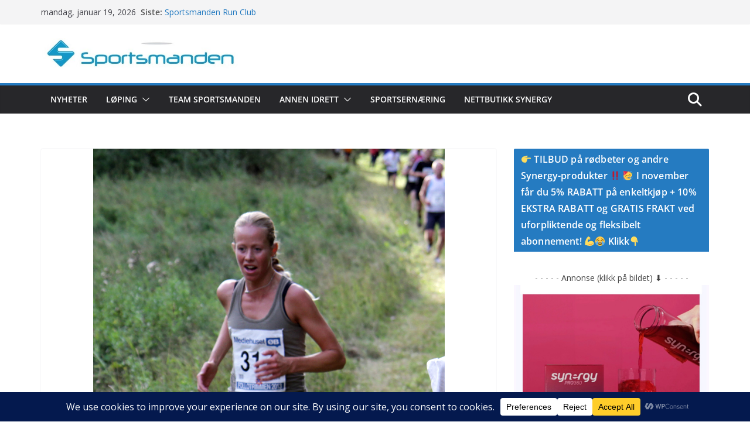

--- FILE ---
content_type: text/html; charset=UTF-8
request_url: https://www.sportsmanden.no/archives/6256
body_size: 42072
content:
<!doctype html>
		<html lang="nb-NO">
		
<head>

			<meta charset="UTF-8"/>
		<meta name="viewport" content="width=device-width, initial-scale=1">
		<link rel="profile" href="https://gmpg.org/xfn/11"/>
		
	<meta name='robots' content='index, follow, max-image-preview:large, max-snippet:-1, max-video-preview:-1' />

	<!-- This site is optimized with the Yoast SEO plugin v26.7 - https://yoast.com/wordpress/plugins/seo/ -->
	<title>Bilderapport fra Follotrimmen Siggerud - https://www.sportsmanden.no</title>
	<link rel="canonical" href="https://www.sportsmanden.no/archives/6256" />
	<meta property="og:locale" content="nb_NO" />
	<meta property="og:type" content="article" />
	<meta property="og:title" content="Bilderapport fra Follotrimmen Siggerud - https://www.sportsmanden.no" />
	<meta property="og:description" content="Geir Simonsen og Stine Aarstad er helt umulige om dagen, i hvert fall hvis vi snakker om Follotrimmen. Simonsen har" />
	<meta property="og:url" content="https://www.sportsmanden.no/archives/6256" />
	<meta property="og:site_name" content="https://www.sportsmanden.no" />
	<meta property="article:publisher" content="https://www.facebook.com/Sportsmanden" />
	<meta property="article:published_time" content="2013-08-22T22:01:00+00:00" />
	<meta property="article:modified_time" content="2013-08-23T09:30:57+00:00" />
	<meta property="og:image" content="https://usercontent.one/wp/www.sportsmanden.no/wp-content/uploads/2013/08/Stine-Aarstad-forside1.jpg?media=1765276254" />
	<meta property="og:image:width" content="600" />
	<meta property="og:image:height" content="442" />
	<meta property="og:image:type" content="image/jpeg" />
	<meta name="author" content="Sportsmanden" />
	<meta name="twitter:label1" content="Skrevet av" />
	<meta name="twitter:data1" content="Sportsmanden" />
	<meta name="twitter:label2" content="Ansl. lesetid" />
	<meta name="twitter:data2" content="8 minutter" />
	<script type="application/ld+json" class="yoast-schema-graph">{"@context":"https://schema.org","@graph":[{"@type":"Article","@id":"https://www.sportsmanden.no/archives/6256#article","isPartOf":{"@id":"https://www.sportsmanden.no/archives/6256"},"author":{"name":"Sportsmanden","@id":"https://www.sportsmanden.no/#/schema/person/635ef9723f29643611fb02201d6ca1f1"},"headline":"Bilderapport fra Follotrimmen Siggerud","datePublished":"2013-08-22T22:01:00+00:00","dateModified":"2013-08-23T09:30:57+00:00","mainEntityOfPage":{"@id":"https://www.sportsmanden.no/archives/6256"},"wordCount":1689,"publisher":{"@id":"https://www.sportsmanden.no/#organization"},"image":{"@id":"https://www.sportsmanden.no/archives/6256#primaryimage"},"thumbnailUrl":"https://www.sportsmanden.no/wp-content/uploads/2013/08/Stine-Aarstad-forside1.jpg","articleSection":["Follotrimmen","Løping"],"inLanguage":"nb-NO"},{"@type":"WebPage","@id":"https://www.sportsmanden.no/archives/6256","url":"https://www.sportsmanden.no/archives/6256","name":"Bilderapport fra Follotrimmen Siggerud - https://www.sportsmanden.no","isPartOf":{"@id":"https://www.sportsmanden.no/#website"},"primaryImageOfPage":{"@id":"https://www.sportsmanden.no/archives/6256#primaryimage"},"image":{"@id":"https://www.sportsmanden.no/archives/6256#primaryimage"},"thumbnailUrl":"https://www.sportsmanden.no/wp-content/uploads/2013/08/Stine-Aarstad-forside1.jpg","datePublished":"2013-08-22T22:01:00+00:00","dateModified":"2013-08-23T09:30:57+00:00","breadcrumb":{"@id":"https://www.sportsmanden.no/archives/6256#breadcrumb"},"inLanguage":"nb-NO","potentialAction":[{"@type":"ReadAction","target":["https://www.sportsmanden.no/archives/6256"]}]},{"@type":"ImageObject","inLanguage":"nb-NO","@id":"https://www.sportsmanden.no/archives/6256#primaryimage","url":"https://www.sportsmanden.no/wp-content/uploads/2013/08/Stine-Aarstad-forside1.jpg","contentUrl":"https://www.sportsmanden.no/wp-content/uploads/2013/08/Stine-Aarstad-forside1.jpg","width":600,"height":442},{"@type":"BreadcrumbList","@id":"https://www.sportsmanden.no/archives/6256#breadcrumb","itemListElement":[{"@type":"ListItem","position":1,"name":"Hjem","item":"https://www.sportsmanden.no/"},{"@type":"ListItem","position":2,"name":"Blog","item":"https://www.sportsmanden.no/blogroll"},{"@type":"ListItem","position":3,"name":"Bilderapport fra Follotrimmen Siggerud"}]},{"@type":"WebSite","@id":"https://www.sportsmanden.no/#website","url":"https://www.sportsmanden.no/","name":"https://www.sportsmanden.no","description":"Løpeglede og kondisjonsidrett","publisher":{"@id":"https://www.sportsmanden.no/#organization"},"potentialAction":[{"@type":"SearchAction","target":{"@type":"EntryPoint","urlTemplate":"https://www.sportsmanden.no/?s={search_term_string}"},"query-input":{"@type":"PropertyValueSpecification","valueRequired":true,"valueName":"search_term_string"}}],"inLanguage":"nb-NO"},{"@type":"Organization","@id":"https://www.sportsmanden.no/#organization","name":"Sportsmanden","url":"https://www.sportsmanden.no/","logo":{"@type":"ImageObject","inLanguage":"nb-NO","@id":"https://www.sportsmanden.no/#/schema/logo/image/","url":"https://www.sportsmanden.no/wp-content/uploads/2022/01/original-logos_2014_Nov_4079-2142571.jpeg","contentUrl":"https://www.sportsmanden.no/wp-content/uploads/2022/01/original-logos_2014_Nov_4079-2142571.jpeg","width":937,"height":581,"caption":"Sportsmanden"},"image":{"@id":"https://www.sportsmanden.no/#/schema/logo/image/"},"sameAs":["https://www.facebook.com/Sportsmanden","https://www.instagram.com/sportsmanden.no/"]},{"@type":"Person","@id":"https://www.sportsmanden.no/#/schema/person/635ef9723f29643611fb02201d6ca1f1","name":"Sportsmanden","image":{"@type":"ImageObject","inLanguage":"nb-NO","@id":"https://www.sportsmanden.no/#/schema/person/image/","url":"https://secure.gravatar.com/avatar/e3b8c3a33699ae0e6215ef301be9bd3575ded3a67f4761fdf2fcf4db8da8a262?s=96&d=mm&r=g","contentUrl":"https://secure.gravatar.com/avatar/e3b8c3a33699ae0e6215ef301be9bd3575ded3a67f4761fdf2fcf4db8da8a262?s=96&d=mm&r=g","caption":"Sportsmanden"},"sameAs":["https://www.sportsmanden.no/"],"url":"https://www.sportsmanden.no/archives/author/sportsmanden"}]}</script>
	<!-- / Yoast SEO plugin. -->


<link rel='dns-prefetch' href='//fonts.googleapis.com' />
<link rel="alternate" type="application/rss+xml" title="https://www.sportsmanden.no &raquo; strøm" href="https://www.sportsmanden.no/feed" />
<link rel="alternate" type="application/rss+xml" title="https://www.sportsmanden.no &raquo; kommentarstrøm" href="https://www.sportsmanden.no/comments/feed" />
<link rel="alternate" type="application/rss+xml" title="https://www.sportsmanden.no &raquo; Bilderapport fra Follotrimmen Siggerud kommentarstrøm" href="https://www.sportsmanden.no/archives/6256/feed" />
<link rel="alternate" title="oEmbed (JSON)" type="application/json+oembed" href="https://www.sportsmanden.no/wp-json/oembed/1.0/embed?url=https%3A%2F%2Fwww.sportsmanden.no%2Farchives%2F6256" />
<link rel="alternate" title="oEmbed (XML)" type="text/xml+oembed" href="https://www.sportsmanden.no/wp-json/oembed/1.0/embed?url=https%3A%2F%2Fwww.sportsmanden.no%2Farchives%2F6256&#038;format=xml" />
<script data-cfasync="false" data-wpfc-render="false">
		(function () {
			window.dataLayer = window.dataLayer || [];function gtag(){dataLayer.push(arguments);}

			// Set the developer ID.
			gtag('set', 'developer_id.dMmRkYz', true);

			// Set default consent state based on plugin settings.
			gtag('consent', 'default', {
				'ad_storage': 'denied',
				'analytics_storage': 'denied',
				'ad_user_data': 'denied',
				'ad_personalization': 'denied',
				'security_storage': 'granted',
				'functionality_storage': 'granted',
				'wait_for_update': 500,
			});
		})();
	</script>		<!-- This site uses the Google Analytics by ExactMetrics plugin v8.11.1 - Using Analytics tracking - https://www.exactmetrics.com/ -->
							<script src="//www.googletagmanager.com/gtag/js?id=G-2TXTH74284"  data-cfasync="false" data-wpfc-render="false" type="text/javascript" async></script>
			<script data-cfasync="false" data-wpfc-render="false" type="text/javascript">
				var em_version = '8.11.1';
				var em_track_user = true;
				var em_no_track_reason = '';
								var ExactMetricsDefaultLocations = {"page_location":"https:\/\/www.sportsmanden.no\/archives\/6256\/"};
								if ( typeof ExactMetricsPrivacyGuardFilter === 'function' ) {
					var ExactMetricsLocations = (typeof ExactMetricsExcludeQuery === 'object') ? ExactMetricsPrivacyGuardFilter( ExactMetricsExcludeQuery ) : ExactMetricsPrivacyGuardFilter( ExactMetricsDefaultLocations );
				} else {
					var ExactMetricsLocations = (typeof ExactMetricsExcludeQuery === 'object') ? ExactMetricsExcludeQuery : ExactMetricsDefaultLocations;
				}

								var disableStrs = [
										'ga-disable-G-2TXTH74284',
									];

				/* Function to detect opted out users */
				function __gtagTrackerIsOptedOut() {
					for (var index = 0; index < disableStrs.length; index++) {
						if (document.cookie.indexOf(disableStrs[index] + '=true') > -1) {
							return true;
						}
					}

					return false;
				}

				/* Disable tracking if the opt-out cookie exists. */
				if (__gtagTrackerIsOptedOut()) {
					for (var index = 0; index < disableStrs.length; index++) {
						window[disableStrs[index]] = true;
					}
				}

				/* Opt-out function */
				function __gtagTrackerOptout() {
					for (var index = 0; index < disableStrs.length; index++) {
						document.cookie = disableStrs[index] + '=true; expires=Thu, 31 Dec 2099 23:59:59 UTC; path=/';
						window[disableStrs[index]] = true;
					}
				}

				if ('undefined' === typeof gaOptout) {
					function gaOptout() {
						__gtagTrackerOptout();
					}
				}
								window.dataLayer = window.dataLayer || [];

				window.ExactMetricsDualTracker = {
					helpers: {},
					trackers: {},
				};
				if (em_track_user) {
					function __gtagDataLayer() {
						dataLayer.push(arguments);
					}

					function __gtagTracker(type, name, parameters) {
						if (!parameters) {
							parameters = {};
						}

						if (parameters.send_to) {
							__gtagDataLayer.apply(null, arguments);
							return;
						}

						if (type === 'event') {
														parameters.send_to = exactmetrics_frontend.v4_id;
							var hookName = name;
							if (typeof parameters['event_category'] !== 'undefined') {
								hookName = parameters['event_category'] + ':' + name;
							}

							if (typeof ExactMetricsDualTracker.trackers[hookName] !== 'undefined') {
								ExactMetricsDualTracker.trackers[hookName](parameters);
							} else {
								__gtagDataLayer('event', name, parameters);
							}
							
						} else {
							__gtagDataLayer.apply(null, arguments);
						}
					}

					__gtagTracker('js', new Date());
					__gtagTracker('set', {
						'developer_id.dNDMyYj': true,
											});
					if ( ExactMetricsLocations.page_location ) {
						__gtagTracker('set', ExactMetricsLocations);
					}
										__gtagTracker('config', 'G-2TXTH74284', {"forceSSL":"true","anonymize_ip":"true"} );
										window.gtag = __gtagTracker;										(function () {
						/* https://developers.google.com/analytics/devguides/collection/analyticsjs/ */
						/* ga and __gaTracker compatibility shim. */
						var noopfn = function () {
							return null;
						};
						var newtracker = function () {
							return new Tracker();
						};
						var Tracker = function () {
							return null;
						};
						var p = Tracker.prototype;
						p.get = noopfn;
						p.set = noopfn;
						p.send = function () {
							var args = Array.prototype.slice.call(arguments);
							args.unshift('send');
							__gaTracker.apply(null, args);
						};
						var __gaTracker = function () {
							var len = arguments.length;
							if (len === 0) {
								return;
							}
							var f = arguments[len - 1];
							if (typeof f !== 'object' || f === null || typeof f.hitCallback !== 'function') {
								if ('send' === arguments[0]) {
									var hitConverted, hitObject = false, action;
									if ('event' === arguments[1]) {
										if ('undefined' !== typeof arguments[3]) {
											hitObject = {
												'eventAction': arguments[3],
												'eventCategory': arguments[2],
												'eventLabel': arguments[4],
												'value': arguments[5] ? arguments[5] : 1,
											}
										}
									}
									if ('pageview' === arguments[1]) {
										if ('undefined' !== typeof arguments[2]) {
											hitObject = {
												'eventAction': 'page_view',
												'page_path': arguments[2],
											}
										}
									}
									if (typeof arguments[2] === 'object') {
										hitObject = arguments[2];
									}
									if (typeof arguments[5] === 'object') {
										Object.assign(hitObject, arguments[5]);
									}
									if ('undefined' !== typeof arguments[1].hitType) {
										hitObject = arguments[1];
										if ('pageview' === hitObject.hitType) {
											hitObject.eventAction = 'page_view';
										}
									}
									if (hitObject) {
										action = 'timing' === arguments[1].hitType ? 'timing_complete' : hitObject.eventAction;
										hitConverted = mapArgs(hitObject);
										__gtagTracker('event', action, hitConverted);
									}
								}
								return;
							}

							function mapArgs(args) {
								var arg, hit = {};
								var gaMap = {
									'eventCategory': 'event_category',
									'eventAction': 'event_action',
									'eventLabel': 'event_label',
									'eventValue': 'event_value',
									'nonInteraction': 'non_interaction',
									'timingCategory': 'event_category',
									'timingVar': 'name',
									'timingValue': 'value',
									'timingLabel': 'event_label',
									'page': 'page_path',
									'location': 'page_location',
									'title': 'page_title',
									'referrer' : 'page_referrer',
								};
								for (arg in args) {
																		if (!(!args.hasOwnProperty(arg) || !gaMap.hasOwnProperty(arg))) {
										hit[gaMap[arg]] = args[arg];
									} else {
										hit[arg] = args[arg];
									}
								}
								return hit;
							}

							try {
								f.hitCallback();
							} catch (ex) {
							}
						};
						__gaTracker.create = newtracker;
						__gaTracker.getByName = newtracker;
						__gaTracker.getAll = function () {
							return [];
						};
						__gaTracker.remove = noopfn;
						__gaTracker.loaded = true;
						window['__gaTracker'] = __gaTracker;
					})();
									} else {
										console.log("");
					(function () {
						function __gtagTracker() {
							return null;
						}

						window['__gtagTracker'] = __gtagTracker;
						window['gtag'] = __gtagTracker;
					})();
									}
			</script>
							<!-- / Google Analytics by ExactMetrics -->
		<!-- www.sportsmanden.no is managing ads with Advanced Ads 2.0.16 – https://wpadvancedads.com/ --><script id="sport-ready">
			window.advanced_ads_ready=function(e,a){a=a||"complete";var d=function(e){return"interactive"===a?"loading"!==e:"complete"===e};d(document.readyState)?e():document.addEventListener("readystatechange",(function(a){d(a.target.readyState)&&e()}),{once:"interactive"===a})},window.advanced_ads_ready_queue=window.advanced_ads_ready_queue||[];		</script>
		<style id='wp-img-auto-sizes-contain-inline-css' type='text/css'>
img:is([sizes=auto i],[sizes^="auto," i]){contain-intrinsic-size:3000px 1500px}
/*# sourceURL=wp-img-auto-sizes-contain-inline-css */
</style>
<link rel='stylesheet' id='dashicons-css' href='https://www.sportsmanden.no/wp-includes/css/dashicons.min.css?ver=6.9' type='text/css' media='all' />
<link rel='stylesheet' id='post-views-counter-frontend-css' href='https://usercontent.one/wp/www.sportsmanden.no/wp-content/plugins/post-views-counter/css/frontend.css?ver=1.7.0&media=1765276254' type='text/css' media='all' />
<style id='wp-emoji-styles-inline-css' type='text/css'>

	img.wp-smiley, img.emoji {
		display: inline !important;
		border: none !important;
		box-shadow: none !important;
		height: 1em !important;
		width: 1em !important;
		margin: 0 0.07em !important;
		vertical-align: -0.1em !important;
		background: none !important;
		padding: 0 !important;
	}
/*# sourceURL=wp-emoji-styles-inline-css */
</style>
<style id='wp-block-library-inline-css' type='text/css'>
:root{--wp-block-synced-color:#7a00df;--wp-block-synced-color--rgb:122,0,223;--wp-bound-block-color:var(--wp-block-synced-color);--wp-editor-canvas-background:#ddd;--wp-admin-theme-color:#007cba;--wp-admin-theme-color--rgb:0,124,186;--wp-admin-theme-color-darker-10:#006ba1;--wp-admin-theme-color-darker-10--rgb:0,107,160.5;--wp-admin-theme-color-darker-20:#005a87;--wp-admin-theme-color-darker-20--rgb:0,90,135;--wp-admin-border-width-focus:2px}@media (min-resolution:192dpi){:root{--wp-admin-border-width-focus:1.5px}}.wp-element-button{cursor:pointer}:root .has-very-light-gray-background-color{background-color:#eee}:root .has-very-dark-gray-background-color{background-color:#313131}:root .has-very-light-gray-color{color:#eee}:root .has-very-dark-gray-color{color:#313131}:root .has-vivid-green-cyan-to-vivid-cyan-blue-gradient-background{background:linear-gradient(135deg,#00d084,#0693e3)}:root .has-purple-crush-gradient-background{background:linear-gradient(135deg,#34e2e4,#4721fb 50%,#ab1dfe)}:root .has-hazy-dawn-gradient-background{background:linear-gradient(135deg,#faaca8,#dad0ec)}:root .has-subdued-olive-gradient-background{background:linear-gradient(135deg,#fafae1,#67a671)}:root .has-atomic-cream-gradient-background{background:linear-gradient(135deg,#fdd79a,#004a59)}:root .has-nightshade-gradient-background{background:linear-gradient(135deg,#330968,#31cdcf)}:root .has-midnight-gradient-background{background:linear-gradient(135deg,#020381,#2874fc)}:root{--wp--preset--font-size--normal:16px;--wp--preset--font-size--huge:42px}.has-regular-font-size{font-size:1em}.has-larger-font-size{font-size:2.625em}.has-normal-font-size{font-size:var(--wp--preset--font-size--normal)}.has-huge-font-size{font-size:var(--wp--preset--font-size--huge)}.has-text-align-center{text-align:center}.has-text-align-left{text-align:left}.has-text-align-right{text-align:right}.has-fit-text{white-space:nowrap!important}#end-resizable-editor-section{display:none}.aligncenter{clear:both}.items-justified-left{justify-content:flex-start}.items-justified-center{justify-content:center}.items-justified-right{justify-content:flex-end}.items-justified-space-between{justify-content:space-between}.screen-reader-text{border:0;clip-path:inset(50%);height:1px;margin:-1px;overflow:hidden;padding:0;position:absolute;width:1px;word-wrap:normal!important}.screen-reader-text:focus{background-color:#ddd;clip-path:none;color:#444;display:block;font-size:1em;height:auto;left:5px;line-height:normal;padding:15px 23px 14px;text-decoration:none;top:5px;width:auto;z-index:100000}html :where(.has-border-color){border-style:solid}html :where([style*=border-top-color]){border-top-style:solid}html :where([style*=border-right-color]){border-right-style:solid}html :where([style*=border-bottom-color]){border-bottom-style:solid}html :where([style*=border-left-color]){border-left-style:solid}html :where([style*=border-width]){border-style:solid}html :where([style*=border-top-width]){border-top-style:solid}html :where([style*=border-right-width]){border-right-style:solid}html :where([style*=border-bottom-width]){border-bottom-style:solid}html :where([style*=border-left-width]){border-left-style:solid}html :where(img[class*=wp-image-]){height:auto;max-width:100%}:where(figure){margin:0 0 1em}html :where(.is-position-sticky){--wp-admin--admin-bar--position-offset:var(--wp-admin--admin-bar--height,0px)}@media screen and (max-width:600px){html :where(.is-position-sticky){--wp-admin--admin-bar--position-offset:0px}}

/*# sourceURL=wp-block-library-inline-css */
</style><style id='wp-block-heading-inline-css' type='text/css'>
h1:where(.wp-block-heading).has-background,h2:where(.wp-block-heading).has-background,h3:where(.wp-block-heading).has-background,h4:where(.wp-block-heading).has-background,h5:where(.wp-block-heading).has-background,h6:where(.wp-block-heading).has-background{padding:1.25em 2.375em}h1.has-text-align-left[style*=writing-mode]:where([style*=vertical-lr]),h1.has-text-align-right[style*=writing-mode]:where([style*=vertical-rl]),h2.has-text-align-left[style*=writing-mode]:where([style*=vertical-lr]),h2.has-text-align-right[style*=writing-mode]:where([style*=vertical-rl]),h3.has-text-align-left[style*=writing-mode]:where([style*=vertical-lr]),h3.has-text-align-right[style*=writing-mode]:where([style*=vertical-rl]),h4.has-text-align-left[style*=writing-mode]:where([style*=vertical-lr]),h4.has-text-align-right[style*=writing-mode]:where([style*=vertical-rl]),h5.has-text-align-left[style*=writing-mode]:where([style*=vertical-lr]),h5.has-text-align-right[style*=writing-mode]:where([style*=vertical-rl]),h6.has-text-align-left[style*=writing-mode]:where([style*=vertical-lr]),h6.has-text-align-right[style*=writing-mode]:where([style*=vertical-rl]){rotate:180deg}
/*# sourceURL=https://www.sportsmanden.no/wp-includes/blocks/heading/style.min.css */
</style>
<style id='wp-block-columns-inline-css' type='text/css'>
.wp-block-columns{box-sizing:border-box;display:flex;flex-wrap:wrap!important}@media (min-width:782px){.wp-block-columns{flex-wrap:nowrap!important}}.wp-block-columns{align-items:normal!important}.wp-block-columns.are-vertically-aligned-top{align-items:flex-start}.wp-block-columns.are-vertically-aligned-center{align-items:center}.wp-block-columns.are-vertically-aligned-bottom{align-items:flex-end}@media (max-width:781px){.wp-block-columns:not(.is-not-stacked-on-mobile)>.wp-block-column{flex-basis:100%!important}}@media (min-width:782px){.wp-block-columns:not(.is-not-stacked-on-mobile)>.wp-block-column{flex-basis:0;flex-grow:1}.wp-block-columns:not(.is-not-stacked-on-mobile)>.wp-block-column[style*=flex-basis]{flex-grow:0}}.wp-block-columns.is-not-stacked-on-mobile{flex-wrap:nowrap!important}.wp-block-columns.is-not-stacked-on-mobile>.wp-block-column{flex-basis:0;flex-grow:1}.wp-block-columns.is-not-stacked-on-mobile>.wp-block-column[style*=flex-basis]{flex-grow:0}:where(.wp-block-columns){margin-bottom:1.75em}:where(.wp-block-columns.has-background){padding:1.25em 2.375em}.wp-block-column{flex-grow:1;min-width:0;overflow-wrap:break-word;word-break:break-word}.wp-block-column.is-vertically-aligned-top{align-self:flex-start}.wp-block-column.is-vertically-aligned-center{align-self:center}.wp-block-column.is-vertically-aligned-bottom{align-self:flex-end}.wp-block-column.is-vertically-aligned-stretch{align-self:stretch}.wp-block-column.is-vertically-aligned-bottom,.wp-block-column.is-vertically-aligned-center,.wp-block-column.is-vertically-aligned-top{width:100%}
/*# sourceURL=https://www.sportsmanden.no/wp-includes/blocks/columns/style.min.css */
</style>
<style id='wp-block-paragraph-inline-css' type='text/css'>
.is-small-text{font-size:.875em}.is-regular-text{font-size:1em}.is-large-text{font-size:2.25em}.is-larger-text{font-size:3em}.has-drop-cap:not(:focus):first-letter{float:left;font-size:8.4em;font-style:normal;font-weight:100;line-height:.68;margin:.05em .1em 0 0;text-transform:uppercase}body.rtl .has-drop-cap:not(:focus):first-letter{float:none;margin-left:.1em}p.has-drop-cap.has-background{overflow:hidden}:root :where(p.has-background){padding:1.25em 2.375em}:where(p.has-text-color:not(.has-link-color)) a{color:inherit}p.has-text-align-left[style*="writing-mode:vertical-lr"],p.has-text-align-right[style*="writing-mode:vertical-rl"]{rotate:180deg}
/*# sourceURL=https://www.sportsmanden.no/wp-includes/blocks/paragraph/style.min.css */
</style>
<style id='global-styles-inline-css' type='text/css'>
:root{--wp--preset--aspect-ratio--square: 1;--wp--preset--aspect-ratio--4-3: 4/3;--wp--preset--aspect-ratio--3-4: 3/4;--wp--preset--aspect-ratio--3-2: 3/2;--wp--preset--aspect-ratio--2-3: 2/3;--wp--preset--aspect-ratio--16-9: 16/9;--wp--preset--aspect-ratio--9-16: 9/16;--wp--preset--color--black: #000000;--wp--preset--color--cyan-bluish-gray: #abb8c3;--wp--preset--color--white: #ffffff;--wp--preset--color--pale-pink: #f78da7;--wp--preset--color--vivid-red: #cf2e2e;--wp--preset--color--luminous-vivid-orange: #ff6900;--wp--preset--color--luminous-vivid-amber: #fcb900;--wp--preset--color--light-green-cyan: #7bdcb5;--wp--preset--color--vivid-green-cyan: #00d084;--wp--preset--color--pale-cyan-blue: #8ed1fc;--wp--preset--color--vivid-cyan-blue: #0693e3;--wp--preset--color--vivid-purple: #9b51e0;--wp--preset--color--cm-color-1: #257BC1;--wp--preset--color--cm-color-2: #2270B0;--wp--preset--color--cm-color-3: #FFFFFF;--wp--preset--color--cm-color-4: #F9FEFD;--wp--preset--color--cm-color-5: #27272A;--wp--preset--color--cm-color-6: #16181A;--wp--preset--color--cm-color-7: #8F8F8F;--wp--preset--color--cm-color-8: #FFFFFF;--wp--preset--color--cm-color-9: #C7C7C7;--wp--preset--gradient--vivid-cyan-blue-to-vivid-purple: linear-gradient(135deg,rgb(6,147,227) 0%,rgb(155,81,224) 100%);--wp--preset--gradient--light-green-cyan-to-vivid-green-cyan: linear-gradient(135deg,rgb(122,220,180) 0%,rgb(0,208,130) 100%);--wp--preset--gradient--luminous-vivid-amber-to-luminous-vivid-orange: linear-gradient(135deg,rgb(252,185,0) 0%,rgb(255,105,0) 100%);--wp--preset--gradient--luminous-vivid-orange-to-vivid-red: linear-gradient(135deg,rgb(255,105,0) 0%,rgb(207,46,46) 100%);--wp--preset--gradient--very-light-gray-to-cyan-bluish-gray: linear-gradient(135deg,rgb(238,238,238) 0%,rgb(169,184,195) 100%);--wp--preset--gradient--cool-to-warm-spectrum: linear-gradient(135deg,rgb(74,234,220) 0%,rgb(151,120,209) 20%,rgb(207,42,186) 40%,rgb(238,44,130) 60%,rgb(251,105,98) 80%,rgb(254,248,76) 100%);--wp--preset--gradient--blush-light-purple: linear-gradient(135deg,rgb(255,206,236) 0%,rgb(152,150,240) 100%);--wp--preset--gradient--blush-bordeaux: linear-gradient(135deg,rgb(254,205,165) 0%,rgb(254,45,45) 50%,rgb(107,0,62) 100%);--wp--preset--gradient--luminous-dusk: linear-gradient(135deg,rgb(255,203,112) 0%,rgb(199,81,192) 50%,rgb(65,88,208) 100%);--wp--preset--gradient--pale-ocean: linear-gradient(135deg,rgb(255,245,203) 0%,rgb(182,227,212) 50%,rgb(51,167,181) 100%);--wp--preset--gradient--electric-grass: linear-gradient(135deg,rgb(202,248,128) 0%,rgb(113,206,126) 100%);--wp--preset--gradient--midnight: linear-gradient(135deg,rgb(2,3,129) 0%,rgb(40,116,252) 100%);--wp--preset--font-size--small: 13px;--wp--preset--font-size--medium: 16px;--wp--preset--font-size--large: 20px;--wp--preset--font-size--x-large: 24px;--wp--preset--font-size--xx-large: 30px;--wp--preset--font-size--huge: 36px;--wp--preset--font-family--dm-sans: DM Sans, sans-serif;--wp--preset--font-family--public-sans: Public Sans, sans-serif;--wp--preset--font-family--roboto: Roboto, sans-serif;--wp--preset--font-family--segoe-ui: Segoe UI, Arial, sans-serif;--wp--preset--font-family--ibm-plex-serif: IBM Plex Serif, sans-serif;--wp--preset--font-family--inter: Inter, sans-serif;--wp--preset--spacing--20: 0.44rem;--wp--preset--spacing--30: 0.67rem;--wp--preset--spacing--40: 1rem;--wp--preset--spacing--50: 1.5rem;--wp--preset--spacing--60: 2.25rem;--wp--preset--spacing--70: 3.38rem;--wp--preset--spacing--80: 5.06rem;--wp--preset--shadow--natural: 6px 6px 9px rgba(0, 0, 0, 0.2);--wp--preset--shadow--deep: 12px 12px 50px rgba(0, 0, 0, 0.4);--wp--preset--shadow--sharp: 6px 6px 0px rgba(0, 0, 0, 0.2);--wp--preset--shadow--outlined: 6px 6px 0px -3px rgb(255, 255, 255), 6px 6px rgb(0, 0, 0);--wp--preset--shadow--crisp: 6px 6px 0px rgb(0, 0, 0);}:root { --wp--style--global--content-size: 760px;--wp--style--global--wide-size: 1160px; }:where(body) { margin: 0; }.wp-site-blocks > .alignleft { float: left; margin-right: 2em; }.wp-site-blocks > .alignright { float: right; margin-left: 2em; }.wp-site-blocks > .aligncenter { justify-content: center; margin-left: auto; margin-right: auto; }:where(.wp-site-blocks) > * { margin-block-start: 24px; margin-block-end: 0; }:where(.wp-site-blocks) > :first-child { margin-block-start: 0; }:where(.wp-site-blocks) > :last-child { margin-block-end: 0; }:root { --wp--style--block-gap: 24px; }:root :where(.is-layout-flow) > :first-child{margin-block-start: 0;}:root :where(.is-layout-flow) > :last-child{margin-block-end: 0;}:root :where(.is-layout-flow) > *{margin-block-start: 24px;margin-block-end: 0;}:root :where(.is-layout-constrained) > :first-child{margin-block-start: 0;}:root :where(.is-layout-constrained) > :last-child{margin-block-end: 0;}:root :where(.is-layout-constrained) > *{margin-block-start: 24px;margin-block-end: 0;}:root :where(.is-layout-flex){gap: 24px;}:root :where(.is-layout-grid){gap: 24px;}.is-layout-flow > .alignleft{float: left;margin-inline-start: 0;margin-inline-end: 2em;}.is-layout-flow > .alignright{float: right;margin-inline-start: 2em;margin-inline-end: 0;}.is-layout-flow > .aligncenter{margin-left: auto !important;margin-right: auto !important;}.is-layout-constrained > .alignleft{float: left;margin-inline-start: 0;margin-inline-end: 2em;}.is-layout-constrained > .alignright{float: right;margin-inline-start: 2em;margin-inline-end: 0;}.is-layout-constrained > .aligncenter{margin-left: auto !important;margin-right: auto !important;}.is-layout-constrained > :where(:not(.alignleft):not(.alignright):not(.alignfull)){max-width: var(--wp--style--global--content-size);margin-left: auto !important;margin-right: auto !important;}.is-layout-constrained > .alignwide{max-width: var(--wp--style--global--wide-size);}body .is-layout-flex{display: flex;}.is-layout-flex{flex-wrap: wrap;align-items: center;}.is-layout-flex > :is(*, div){margin: 0;}body .is-layout-grid{display: grid;}.is-layout-grid > :is(*, div){margin: 0;}body{padding-top: 0px;padding-right: 0px;padding-bottom: 0px;padding-left: 0px;}a:where(:not(.wp-element-button)){text-decoration: underline;}:root :where(.wp-element-button, .wp-block-button__link){background-color: #32373c;border-width: 0;color: #fff;font-family: inherit;font-size: inherit;font-style: inherit;font-weight: inherit;letter-spacing: inherit;line-height: inherit;padding-top: calc(0.667em + 2px);padding-right: calc(1.333em + 2px);padding-bottom: calc(0.667em + 2px);padding-left: calc(1.333em + 2px);text-decoration: none;text-transform: inherit;}.has-black-color{color: var(--wp--preset--color--black) !important;}.has-cyan-bluish-gray-color{color: var(--wp--preset--color--cyan-bluish-gray) !important;}.has-white-color{color: var(--wp--preset--color--white) !important;}.has-pale-pink-color{color: var(--wp--preset--color--pale-pink) !important;}.has-vivid-red-color{color: var(--wp--preset--color--vivid-red) !important;}.has-luminous-vivid-orange-color{color: var(--wp--preset--color--luminous-vivid-orange) !important;}.has-luminous-vivid-amber-color{color: var(--wp--preset--color--luminous-vivid-amber) !important;}.has-light-green-cyan-color{color: var(--wp--preset--color--light-green-cyan) !important;}.has-vivid-green-cyan-color{color: var(--wp--preset--color--vivid-green-cyan) !important;}.has-pale-cyan-blue-color{color: var(--wp--preset--color--pale-cyan-blue) !important;}.has-vivid-cyan-blue-color{color: var(--wp--preset--color--vivid-cyan-blue) !important;}.has-vivid-purple-color{color: var(--wp--preset--color--vivid-purple) !important;}.has-cm-color-1-color{color: var(--wp--preset--color--cm-color-1) !important;}.has-cm-color-2-color{color: var(--wp--preset--color--cm-color-2) !important;}.has-cm-color-3-color{color: var(--wp--preset--color--cm-color-3) !important;}.has-cm-color-4-color{color: var(--wp--preset--color--cm-color-4) !important;}.has-cm-color-5-color{color: var(--wp--preset--color--cm-color-5) !important;}.has-cm-color-6-color{color: var(--wp--preset--color--cm-color-6) !important;}.has-cm-color-7-color{color: var(--wp--preset--color--cm-color-7) !important;}.has-cm-color-8-color{color: var(--wp--preset--color--cm-color-8) !important;}.has-cm-color-9-color{color: var(--wp--preset--color--cm-color-9) !important;}.has-black-background-color{background-color: var(--wp--preset--color--black) !important;}.has-cyan-bluish-gray-background-color{background-color: var(--wp--preset--color--cyan-bluish-gray) !important;}.has-white-background-color{background-color: var(--wp--preset--color--white) !important;}.has-pale-pink-background-color{background-color: var(--wp--preset--color--pale-pink) !important;}.has-vivid-red-background-color{background-color: var(--wp--preset--color--vivid-red) !important;}.has-luminous-vivid-orange-background-color{background-color: var(--wp--preset--color--luminous-vivid-orange) !important;}.has-luminous-vivid-amber-background-color{background-color: var(--wp--preset--color--luminous-vivid-amber) !important;}.has-light-green-cyan-background-color{background-color: var(--wp--preset--color--light-green-cyan) !important;}.has-vivid-green-cyan-background-color{background-color: var(--wp--preset--color--vivid-green-cyan) !important;}.has-pale-cyan-blue-background-color{background-color: var(--wp--preset--color--pale-cyan-blue) !important;}.has-vivid-cyan-blue-background-color{background-color: var(--wp--preset--color--vivid-cyan-blue) !important;}.has-vivid-purple-background-color{background-color: var(--wp--preset--color--vivid-purple) !important;}.has-cm-color-1-background-color{background-color: var(--wp--preset--color--cm-color-1) !important;}.has-cm-color-2-background-color{background-color: var(--wp--preset--color--cm-color-2) !important;}.has-cm-color-3-background-color{background-color: var(--wp--preset--color--cm-color-3) !important;}.has-cm-color-4-background-color{background-color: var(--wp--preset--color--cm-color-4) !important;}.has-cm-color-5-background-color{background-color: var(--wp--preset--color--cm-color-5) !important;}.has-cm-color-6-background-color{background-color: var(--wp--preset--color--cm-color-6) !important;}.has-cm-color-7-background-color{background-color: var(--wp--preset--color--cm-color-7) !important;}.has-cm-color-8-background-color{background-color: var(--wp--preset--color--cm-color-8) !important;}.has-cm-color-9-background-color{background-color: var(--wp--preset--color--cm-color-9) !important;}.has-black-border-color{border-color: var(--wp--preset--color--black) !important;}.has-cyan-bluish-gray-border-color{border-color: var(--wp--preset--color--cyan-bluish-gray) !important;}.has-white-border-color{border-color: var(--wp--preset--color--white) !important;}.has-pale-pink-border-color{border-color: var(--wp--preset--color--pale-pink) !important;}.has-vivid-red-border-color{border-color: var(--wp--preset--color--vivid-red) !important;}.has-luminous-vivid-orange-border-color{border-color: var(--wp--preset--color--luminous-vivid-orange) !important;}.has-luminous-vivid-amber-border-color{border-color: var(--wp--preset--color--luminous-vivid-amber) !important;}.has-light-green-cyan-border-color{border-color: var(--wp--preset--color--light-green-cyan) !important;}.has-vivid-green-cyan-border-color{border-color: var(--wp--preset--color--vivid-green-cyan) !important;}.has-pale-cyan-blue-border-color{border-color: var(--wp--preset--color--pale-cyan-blue) !important;}.has-vivid-cyan-blue-border-color{border-color: var(--wp--preset--color--vivid-cyan-blue) !important;}.has-vivid-purple-border-color{border-color: var(--wp--preset--color--vivid-purple) !important;}.has-cm-color-1-border-color{border-color: var(--wp--preset--color--cm-color-1) !important;}.has-cm-color-2-border-color{border-color: var(--wp--preset--color--cm-color-2) !important;}.has-cm-color-3-border-color{border-color: var(--wp--preset--color--cm-color-3) !important;}.has-cm-color-4-border-color{border-color: var(--wp--preset--color--cm-color-4) !important;}.has-cm-color-5-border-color{border-color: var(--wp--preset--color--cm-color-5) !important;}.has-cm-color-6-border-color{border-color: var(--wp--preset--color--cm-color-6) !important;}.has-cm-color-7-border-color{border-color: var(--wp--preset--color--cm-color-7) !important;}.has-cm-color-8-border-color{border-color: var(--wp--preset--color--cm-color-8) !important;}.has-cm-color-9-border-color{border-color: var(--wp--preset--color--cm-color-9) !important;}.has-vivid-cyan-blue-to-vivid-purple-gradient-background{background: var(--wp--preset--gradient--vivid-cyan-blue-to-vivid-purple) !important;}.has-light-green-cyan-to-vivid-green-cyan-gradient-background{background: var(--wp--preset--gradient--light-green-cyan-to-vivid-green-cyan) !important;}.has-luminous-vivid-amber-to-luminous-vivid-orange-gradient-background{background: var(--wp--preset--gradient--luminous-vivid-amber-to-luminous-vivid-orange) !important;}.has-luminous-vivid-orange-to-vivid-red-gradient-background{background: var(--wp--preset--gradient--luminous-vivid-orange-to-vivid-red) !important;}.has-very-light-gray-to-cyan-bluish-gray-gradient-background{background: var(--wp--preset--gradient--very-light-gray-to-cyan-bluish-gray) !important;}.has-cool-to-warm-spectrum-gradient-background{background: var(--wp--preset--gradient--cool-to-warm-spectrum) !important;}.has-blush-light-purple-gradient-background{background: var(--wp--preset--gradient--blush-light-purple) !important;}.has-blush-bordeaux-gradient-background{background: var(--wp--preset--gradient--blush-bordeaux) !important;}.has-luminous-dusk-gradient-background{background: var(--wp--preset--gradient--luminous-dusk) !important;}.has-pale-ocean-gradient-background{background: var(--wp--preset--gradient--pale-ocean) !important;}.has-electric-grass-gradient-background{background: var(--wp--preset--gradient--electric-grass) !important;}.has-midnight-gradient-background{background: var(--wp--preset--gradient--midnight) !important;}.has-small-font-size{font-size: var(--wp--preset--font-size--small) !important;}.has-medium-font-size{font-size: var(--wp--preset--font-size--medium) !important;}.has-large-font-size{font-size: var(--wp--preset--font-size--large) !important;}.has-x-large-font-size{font-size: var(--wp--preset--font-size--x-large) !important;}.has-xx-large-font-size{font-size: var(--wp--preset--font-size--xx-large) !important;}.has-huge-font-size{font-size: var(--wp--preset--font-size--huge) !important;}.has-dm-sans-font-family{font-family: var(--wp--preset--font-family--dm-sans) !important;}.has-public-sans-font-family{font-family: var(--wp--preset--font-family--public-sans) !important;}.has-roboto-font-family{font-family: var(--wp--preset--font-family--roboto) !important;}.has-segoe-ui-font-family{font-family: var(--wp--preset--font-family--segoe-ui) !important;}.has-ibm-plex-serif-font-family{font-family: var(--wp--preset--font-family--ibm-plex-serif) !important;}.has-inter-font-family{font-family: var(--wp--preset--font-family--inter) !important;}
/*# sourceURL=global-styles-inline-css */
</style>
<style id='core-block-supports-inline-css' type='text/css'>
.wp-container-core-columns-is-layout-28f84493{flex-wrap:nowrap;}
/*# sourceURL=core-block-supports-inline-css */
</style>

<link rel='stylesheet' id='wpsm_counter-font-awesome-front-css' href='https://usercontent.one/wp/www.sportsmanden.no/wp-content/plugins/counter-number-showcase/assets/css/font-awesome/css/font-awesome.min.css?ver=6.9&media=1765276254' type='text/css' media='all' />
<link rel='stylesheet' id='wpsm_counter_bootstrap-front-css' href='https://usercontent.one/wp/www.sportsmanden.no/wp-content/plugins/counter-number-showcase/assets/css/bootstrap-front.css?ver=6.9&media=1765276254' type='text/css' media='all' />
<link rel='stylesheet' id='wpsm_counter_column-css' href='https://usercontent.one/wp/www.sportsmanden.no/wp-content/plugins/counter-number-showcase/assets/css/counter-column.css?ver=6.9&media=1765276254' type='text/css' media='all' />
<link rel='stylesheet' id='colormag_style-css' href='https://usercontent.one/wp/www.sportsmanden.no/wp-content/themes/colormag/style.css?media=1765276254?ver=1768819965' type='text/css' media='all' />
<style id='colormag_style-inline-css' type='text/css'>
body{color:#444444;}.cm-posts .post{box-shadow:0px 0px 2px 0px #E4E4E7;}body,
			button,
			input,
			select,
			textarea,
			blockquote p,
			.entry-meta,
			.cm-entry-button,
			dl,
			.previous a,
			.next a,
			.nav-previous a,
			.nav-next a,
			#respond h3#reply-title #cancel-comment-reply-link,
			#respond form input[type="text"],
			#respond form textarea,
			.cm-secondary .widget,
			.cm-error-404 .widget,
			.cm-entry-summary p{font-family:Open Sans;}h1 ,h2, h3, h4, h5, h6{font-family:Open Sans;font-style:inherit;}@media screen and (min-width: 992px) {.cm-primary{width:70%;}}.colormag-button,
			input[type="reset"],
			input[type="button"],
			input[type="submit"],
			button,
			.cm-entry-button span,
			.wp-block-button .wp-block-button__link{color:#ffffff;}.cm-content{background-color:#ffffff;background-size:contain;}.cm-header .cm-menu-toggle svg,
			.cm-header .cm-menu-toggle svg{fill:#fff;}.cm-footer-bar-area .cm-footer-bar__2 a{color:#207daf;}body{color:#444444;}.cm-posts .post{box-shadow:0px 0px 2px 0px #E4E4E7;}body,
			button,
			input,
			select,
			textarea,
			blockquote p,
			.entry-meta,
			.cm-entry-button,
			dl,
			.previous a,
			.next a,
			.nav-previous a,
			.nav-next a,
			#respond h3#reply-title #cancel-comment-reply-link,
			#respond form input[type="text"],
			#respond form textarea,
			.cm-secondary .widget,
			.cm-error-404 .widget,
			.cm-entry-summary p{font-family:Open Sans;}h1 ,h2, h3, h4, h5, h6{font-family:Open Sans;font-style:inherit;}@media screen and (min-width: 992px) {.cm-primary{width:70%;}}.colormag-button,
			input[type="reset"],
			input[type="button"],
			input[type="submit"],
			button,
			.cm-entry-button span,
			.wp-block-button .wp-block-button__link{color:#ffffff;}.cm-content{background-color:#ffffff;background-size:contain;}.cm-header .cm-menu-toggle svg,
			.cm-header .cm-menu-toggle svg{fill:#fff;}.cm-footer-bar-area .cm-footer-bar__2 a{color:#207daf;}.cm-header-builder .cm-header-buttons .cm-header-button .cm-button{background-color:#207daf;}.cm-header-builder .cm-header-top-row{background-color:#f4f4f5;}.cm-header-builder .cm-primary-nav .sub-menu, .cm-header-builder .cm-primary-nav .children{background-color:#232323;background-size:contain;}.cm-header-builder nav.cm-secondary-nav ul.sub-menu, .cm-header-builder .cm-secondary-nav .children{background-color:#232323;background-size:contain;}.cm-footer-builder .cm-footer-bottom-row{border-color:#3F3F46;}:root{--top-grid-columns: 4;
			--main-grid-columns: 4;
			--bottom-grid-columns: 2;
			}.cm-footer-builder .cm-footer-bottom-row .cm-footer-col{flex-direction: column;}.cm-footer-builder .cm-footer-main-row .cm-footer-col{flex-direction: column;}.cm-footer-builder .cm-footer-top-row .cm-footer-col{flex-direction: column;} :root{--cm-color-1: #257BC1;--cm-color-2: #2270B0;--cm-color-3: #FFFFFF;--cm-color-4: #F9FEFD;--cm-color-5: #27272A;--cm-color-6: #16181A;--cm-color-7: #8F8F8F;--cm-color-8: #FFFFFF;--cm-color-9: #C7C7C7;}:root {--wp--preset--color--cm-color-1:#257BC1;--wp--preset--color--cm-color-2:#2270B0;--wp--preset--color--cm-color-3:#FFFFFF;--wp--preset--color--cm-color-4:#F9FEFD;--wp--preset--color--cm-color-5:#27272A;--wp--preset--color--cm-color-6:#16181A;--wp--preset--color--cm-color-7:#8F8F8F;--wp--preset--color--cm-color-8:#FFFFFF;--wp--preset--color--cm-color-9:#C7C7C7;}:root {--e-global-color-cmcolor1: #257BC1;--e-global-color-cmcolor2: #2270B0;--e-global-color-cmcolor3: #FFFFFF;--e-global-color-cmcolor4: #F9FEFD;--e-global-color-cmcolor5: #27272A;--e-global-color-cmcolor6: #16181A;--e-global-color-cmcolor7: #8F8F8F;--e-global-color-cmcolor8: #FFFFFF;--e-global-color-cmcolor9: #C7C7C7;}
/*# sourceURL=colormag_style-inline-css */
</style>
<link rel='stylesheet' id='font-awesome-all-css' href='https://usercontent.one/wp/www.sportsmanden.no/wp-content/themes/colormag/inc/customizer/customind/assets/fontawesome/v6/css/all.min.css?ver=6.2.4&media=1765276254' type='text/css' media='all' />
<link rel='stylesheet' id='colormag_google_fonts-css' href='https://fonts.googleapis.com/css?family=Open+Sans%3A0&#038;ver=4.1.2' type='text/css' media='all' />
<link rel='stylesheet' id='colormag-featured-image-popup-css-css' href='https://usercontent.one/wp/www.sportsmanden.no/wp-content/themes/colormag/assets/js/magnific-popup/magnific-popup.min.css?ver=4.1.2&media=1765276254' type='text/css' media='all' />
<link rel='stylesheet' id='font-awesome-4-css' href='https://usercontent.one/wp/www.sportsmanden.no/wp-content/themes/colormag/assets/library/font-awesome/css/v4-shims.min.css?ver=4.7.0&media=1765276254' type='text/css' media='all' />
<link rel='stylesheet' id='colormag-font-awesome-6-css' href='https://usercontent.one/wp/www.sportsmanden.no/wp-content/themes/colormag/inc/customizer/customind/assets/fontawesome/v6/css/all.min.css?ver=6.2.4&media=1765276254' type='text/css' media='all' />
<link rel='stylesheet' id='heateor_sss_frontend_css-css' href='https://usercontent.one/wp/www.sportsmanden.no/wp-content/plugins/sassy-social-share/public/css/sassy-social-share-public.css?ver=3.3.79&media=1765276254' type='text/css' media='all' />
<style id='heateor_sss_frontend_css-inline-css' type='text/css'>
.heateor_sss_button_instagram span.heateor_sss_svg,a.heateor_sss_instagram span.heateor_sss_svg{background:radial-gradient(circle at 30% 107%,#fdf497 0,#fdf497 5%,#fd5949 45%,#d6249f 60%,#285aeb 90%)}.heateor_sss_horizontal_sharing .heateor_sss_svg,.heateor_sss_standard_follow_icons_container .heateor_sss_svg{color:#fff;border-width:0px;border-style:solid;border-color:transparent}.heateor_sss_horizontal_sharing .heateorSssTCBackground{color:#666}.heateor_sss_horizontal_sharing span.heateor_sss_svg:hover,.heateor_sss_standard_follow_icons_container span.heateor_sss_svg:hover{border-color:transparent;}.heateor_sss_vertical_sharing span.heateor_sss_svg,.heateor_sss_floating_follow_icons_container span.heateor_sss_svg{color:#fff;border-width:0px;border-style:solid;border-color:transparent;}.heateor_sss_vertical_sharing .heateorSssTCBackground{color:#666;}.heateor_sss_vertical_sharing span.heateor_sss_svg:hover,.heateor_sss_floating_follow_icons_container span.heateor_sss_svg:hover{border-color:transparent;}
/*# sourceURL=heateor_sss_frontend_css-inline-css */
</style>
<script type="text/javascript" src="https://usercontent.one/wp/www.sportsmanden.no/wp-content/plugins/google-analytics-dashboard-for-wp/assets/js/frontend-gtag.min.js?ver=8.11.1&media=1765276254" id="exactmetrics-frontend-script-js" async="async" data-wp-strategy="async"></script>
<script data-cfasync="false" data-wpfc-render="false" type="text/javascript" id='exactmetrics-frontend-script-js-extra'>/* <![CDATA[ */
var exactmetrics_frontend = {"js_events_tracking":"true","download_extensions":"zip,mp3,mpeg,pdf,docx,pptx,xlsx,rar","inbound_paths":"[{\"path\":\"\\\/go\\\/\",\"label\":\"affiliate\"},{\"path\":\"\\\/recommend\\\/\",\"label\":\"affiliate\"}]","home_url":"https:\/\/www.sportsmanden.no","hash_tracking":"false","v4_id":"G-2TXTH74284"};/* ]]> */
</script>
<script type="text/javascript" src="https://www.sportsmanden.no/wp-includes/js/jquery/jquery.min.js?ver=3.7.1" id="jquery-core-js"></script>
<script type="text/javascript" src="https://www.sportsmanden.no/wp-includes/js/jquery/jquery-migrate.min.js?ver=3.4.1" id="jquery-migrate-js"></script>
<link rel="https://api.w.org/" href="https://www.sportsmanden.no/wp-json/" /><link rel="alternate" title="JSON" type="application/json" href="https://www.sportsmanden.no/wp-json/wp/v2/posts/6256" /><link rel="EditURI" type="application/rsd+xml" title="RSD" href="https://www.sportsmanden.no/xmlrpc.php?rsd" />
<meta name="generator" content="WordPress 6.9" />
<link rel='shortlink' href='https://www.sportsmanden.no/?p=6256' />
<style>[class*=" icon-oc-"],[class^=icon-oc-]{speak:none;font-style:normal;font-weight:400;font-variant:normal;text-transform:none;line-height:1;-webkit-font-smoothing:antialiased;-moz-osx-font-smoothing:grayscale}.icon-oc-one-com-white-32px-fill:before{content:"901"}.icon-oc-one-com:before{content:"900"}#one-com-icon,.toplevel_page_onecom-wp .wp-menu-image{speak:none;display:flex;align-items:center;justify-content:center;text-transform:none;line-height:1;-webkit-font-smoothing:antialiased;-moz-osx-font-smoothing:grayscale}.onecom-wp-admin-bar-item>a,.toplevel_page_onecom-wp>.wp-menu-name{font-size:16px;font-weight:400;line-height:1}.toplevel_page_onecom-wp>.wp-menu-name img{width:69px;height:9px;}.wp-submenu-wrap.wp-submenu>.wp-submenu-head>img{width:88px;height:auto}.onecom-wp-admin-bar-item>a img{height:7px!important}.onecom-wp-admin-bar-item>a img,.toplevel_page_onecom-wp>.wp-menu-name img{opacity:.8}.onecom-wp-admin-bar-item.hover>a img,.toplevel_page_onecom-wp.wp-has-current-submenu>.wp-menu-name img,li.opensub>a.toplevel_page_onecom-wp>.wp-menu-name img{opacity:1}#one-com-icon:before,.onecom-wp-admin-bar-item>a:before,.toplevel_page_onecom-wp>.wp-menu-image:before{content:'';position:static!important;background-color:rgba(240,245,250,.4);border-radius:102px;width:18px;height:18px;padding:0!important}.onecom-wp-admin-bar-item>a:before{width:14px;height:14px}.onecom-wp-admin-bar-item.hover>a:before,.toplevel_page_onecom-wp.opensub>a>.wp-menu-image:before,.toplevel_page_onecom-wp.wp-has-current-submenu>.wp-menu-image:before{background-color:#76b82a}.onecom-wp-admin-bar-item>a{display:inline-flex!important;align-items:center;justify-content:center}#one-com-logo-wrapper{font-size:4em}#one-com-icon{vertical-align:middle}.imagify-welcome{display:none !important;}</style><style class='wp-fonts-local' type='text/css'>
@font-face{font-family:"DM Sans";font-style:normal;font-weight:100 900;font-display:fallback;src:url('https://fonts.gstatic.com/s/dmsans/v15/rP2Hp2ywxg089UriCZOIHTWEBlw.woff2') format('woff2');}
@font-face{font-family:"Public Sans";font-style:normal;font-weight:100 900;font-display:fallback;src:url('https://fonts.gstatic.com/s/publicsans/v15/ijwOs5juQtsyLLR5jN4cxBEoRDf44uE.woff2') format('woff2');}
@font-face{font-family:Roboto;font-style:normal;font-weight:100 900;font-display:fallback;src:url('https://fonts.gstatic.com/s/roboto/v30/KFOjCnqEu92Fr1Mu51TjASc6CsE.woff2') format('woff2');}
@font-face{font-family:"IBM Plex Serif";font-style:normal;font-weight:400;font-display:fallback;src:url('https://usercontent.one/wp/www.sportsmanden.no/wp-content/themes/colormag/assets/fonts/IBMPlexSerif-Regular.woff2?media=1765276254') format('woff2');}
@font-face{font-family:"IBM Plex Serif";font-style:normal;font-weight:700;font-display:fallback;src:url('https://usercontent.one/wp/www.sportsmanden.no/wp-content/themes/colormag/assets/fonts/IBMPlexSerif-Bold.woff2?media=1765276254') format('woff2');}
@font-face{font-family:"IBM Plex Serif";font-style:normal;font-weight:600;font-display:fallback;src:url('https://usercontent.one/wp/www.sportsmanden.no/wp-content/themes/colormag/assets/fonts/IBMPlexSerif-SemiBold.woff2?media=1765276254') format('woff2');}
@font-face{font-family:Inter;font-style:normal;font-weight:400;font-display:fallback;src:url('https://usercontent.one/wp/www.sportsmanden.no/wp-content/themes/colormag/assets/fonts/Inter-Regular.woff2?media=1765276254') format('woff2');}
</style>
<link rel="icon" href="https://usercontent.one/wp/www.sportsmanden.no/wp-content/uploads/2016/03/cropped-IMG_658292862837220-100x100.jpeg?media=1765276254" sizes="32x32" />
<link rel="icon" href="https://usercontent.one/wp/www.sportsmanden.no/wp-content/uploads/2016/03/cropped-IMG_658292862837220-310x310.jpeg?media=1765276254" sizes="192x192" />
<link rel="apple-touch-icon" href="https://usercontent.one/wp/www.sportsmanden.no/wp-content/uploads/2016/03/cropped-IMG_658292862837220-310x310.jpeg?media=1765276254" />
<meta name="msapplication-TileImage" content="https://usercontent.one/wp/www.sportsmanden.no/wp-content/uploads/2016/03/cropped-IMG_658292862837220-310x310.jpeg?media=1765276254" />

</head>

<body data-rsssl=1 class="wp-singular post-template-default single single-post postid-6256 single-format-standard wp-custom-logo wp-embed-responsive wp-theme-colormag cm-header-layout-1 adv-style-1 cm-normal-container cm-right-sidebar right-sidebar wide cm-started-content aa-prefix-sport-">




		<div id="page" class="hfeed site">
				<a class="skip-link screen-reader-text" href="#main">Hopp til innholdet</a>
		

			<header id="cm-masthead" class="cm-header cm-layout-1 cm-layout-1-style-1 cm-full-width">
		
		
				<div class="cm-top-bar">
					<div class="cm-container">
						<div class="cm-row">
							<div class="cm-top-bar__1">
				
		<div class="date-in-header">
			mandag, januar 19, 2026		</div>

		
		<div class="breaking-news">
			<strong class="breaking-news-latest">Siste:</strong>

			<ul class="newsticker">
									<li>
						<a href="https://www.sportsmanden.no/archives/79890" title="Løpsreise til Berlin Marathon! Begrenset antall &#8211; påmeldingsfrist 28.januar">
							Løpsreise til Berlin Marathon! Begrenset antall &#8211; påmeldingsfrist 28.januar						</a>
					</li>
									<li>
						<a href="https://www.sportsmanden.no/archives/80354" title="Avslutt året med Romjulschallenge &#8211; velg mellom Romjulsultra Solo, Etapper eller Team">
							Avslutt året med Romjulschallenge &#8211; velg mellom Romjulsultra Solo, Etapper eller Team						</a>
					</li>
									<li>
						<a href="https://www.sportsmanden.no/archives/80245" title="Flotte forhold da Maratonkarusellen ble avsluttet med Adventsmaraton og løyperekord">
							Flotte forhold da Maratonkarusellen ble avsluttet med Adventsmaraton og løyperekord						</a>
					</li>
									<li>
						<a href="https://www.sportsmanden.no/archives/80237" title="Oppsummering og resultater fra Løpskarusellen 2025">
							Oppsummering og resultater fra Løpskarusellen 2025						</a>
					</li>
									<li>
						<a href="https://www.sportsmanden.no/archives/80202" title="Sportsmanden Run Club">
							Sportsmanden Run Club						</a>
					</li>
							</ul>
		</div>

									</div>

							<div class="cm-top-bar__2">
											</div>
						</div>
					</div>
				</div>

				
				<div class="cm-main-header">
		
		
	<div id="cm-header-1" class="cm-header-1">
		<div class="cm-container">
			<div class="cm-row">

				<div class="cm-header-col-1">
										<div id="cm-site-branding" class="cm-site-branding">
		<a href="https://www.sportsmanden.no/" class="custom-logo-link" rel="home"><img width="660" height="103" src="https://usercontent.one/wp/www.sportsmanden.no/wp-content/uploads/2023/09/cropped-Lysbilde6.jpeg?media=1765276254" class="custom-logo" alt="https://www.sportsmanden.no" decoding="async" fetchpriority="high" srcset="https://usercontent.one/wp/www.sportsmanden.no/wp-content/uploads/2023/09/cropped-Lysbilde6.jpeg?media=1765276254 660w, https://usercontent.one/wp/www.sportsmanden.no/wp-content/uploads/2023/09/cropped-Lysbilde6-600x94.jpeg?media=1765276254 600w" sizes="(max-width: 660px) 100vw, 660px" /></a>					</div><!-- #cm-site-branding -->
	
				</div><!-- .cm-header-col-1 -->

				<div class="cm-header-col-2">
								</div><!-- .cm-header-col-2 -->

		</div>
	</div>
</div>
		
<div id="cm-header-2" class="cm-header-2">
	<nav id="cm-primary-nav" class="cm-primary-nav">
		<div class="cm-container">
			<div class="cm-row">
				
											<div class="cm-header-actions">
													<div class="cm-top-search">
						<i class="fa fa-search search-top"></i>
						<div class="search-form-top">
									
<form action="https://www.sportsmanden.no/" class="search-form searchform clearfix" method="get" role="search">

	<div class="search-wrap">
		<input type="search"
				class="s field"
				name="s"
				value=""
				placeholder="Søk"
		/>

		<button class="search-icon" type="submit"></button>
	</div>

</form><!-- .searchform -->
						</div>
					</div>
									</div>
				
					<p class="cm-menu-toggle" aria-expanded="false">
						<svg class="cm-icon cm-icon--bars" xmlns="http://www.w3.org/2000/svg" viewBox="0 0 24 24"><path d="M21 19H3a1 1 0 0 1 0-2h18a1 1 0 0 1 0 2Zm0-6H3a1 1 0 0 1 0-2h18a1 1 0 0 1 0 2Zm0-6H3a1 1 0 0 1 0-2h18a1 1 0 0 1 0 2Z"></path></svg>						<svg class="cm-icon cm-icon--x-mark" xmlns="http://www.w3.org/2000/svg" viewBox="0 0 24 24"><path d="m13.4 12 8.3-8.3c.4-.4.4-1 0-1.4s-1-.4-1.4 0L12 10.6 3.7 2.3c-.4-.4-1-.4-1.4 0s-.4 1 0 1.4l8.3 8.3-8.3 8.3c-.4.4-.4 1 0 1.4.2.2.4.3.7.3s.5-.1.7-.3l8.3-8.3 8.3 8.3c.2.2.5.3.7.3s.5-.1.7-.3c.4-.4.4-1 0-1.4L13.4 12z"></path></svg>					</p>
					<div class="cm-menu-primary-container"><ul id="menu-ny-meny" class="menu"><li id="menu-item-79077" class="menu-item menu-item-type-post_type menu-item-object-page current_page_parent menu-item-79077"><a href="https://www.sportsmanden.no/blogroll">Nyheter</a></li>
<li id="menu-item-79065" class="menu-item menu-item-type-taxonomy menu-item-object-category current-post-ancestor current-menu-parent current-post-parent menu-item-has-children menu-item-79065"><a href="https://www.sportsmanden.no/archives/category/loping">Løping</a><span role="button" tabindex="0" class="cm-submenu-toggle" onkeypress=""><svg class="cm-icon" xmlns="http://www.w3.org/2000/svg" xml:space="preserve" viewBox="0 0 24 24"><path d="M12 17.5c-.3 0-.5-.1-.7-.3l-9-9c-.4-.4-.4-1 0-1.4s1-.4 1.4 0l8.3 8.3 8.3-8.3c.4-.4 1-.4 1.4 0s.4 1 0 1.4l-9 9c-.2.2-.4.3-.7.3z"/></svg></span>
<ul class="sub-menu">
	<li id="menu-item-79066" class="menu-item menu-item-type-taxonomy menu-item-object-category menu-item-79066"><a href="https://www.sportsmanden.no/archives/category/loping/maraton">Maraton</a></li>
	<li id="menu-item-79067" class="menu-item menu-item-type-taxonomy menu-item-object-category menu-item-79067"><a href="https://www.sportsmanden.no/archives/category/loping/halvmaraton">Halvmaraton</a></li>
	<li id="menu-item-79068" class="menu-item menu-item-type-taxonomy menu-item-object-category menu-item-79068"><a href="https://www.sportsmanden.no/archives/category/loping/ultralop">Ultraløp</a></li>
	<li id="menu-item-79069" class="menu-item menu-item-type-taxonomy menu-item-object-category menu-item-79069"><a href="https://www.sportsmanden.no/archives/category/internasjonalt">Internasjonalt</a></li>
	<li id="menu-item-79070" class="menu-item menu-item-type-taxonomy menu-item-object-category menu-item-79070"><a href="https://www.sportsmanden.no/archives/category/stor-oslo">Stor-Oslo</a></li>
	<li id="menu-item-79072" class="menu-item menu-item-type-taxonomy menu-item-object-category menu-item-79072"><a href="https://www.sportsmanden.no/archives/category/follo/oppegard">Oppegård</a></li>
	<li id="menu-item-79073" class="menu-item menu-item-type-taxonomy menu-item-object-category current-post-ancestor current-menu-parent current-post-parent menu-item-79073"><a href="https://www.sportsmanden.no/archives/category/follo/follotrimmen">Follotrimmen</a></li>
</ul>
</li>
<li id="menu-item-79075" class="menu-item menu-item-type-taxonomy menu-item-object-category menu-item-79075"><a href="https://www.sportsmanden.no/archives/category/sportsmanden/team-sportsmanden">Team Sportsmanden</a></li>
<li id="menu-item-79078" class="menu-item menu-item-type-taxonomy menu-item-object-category menu-item-has-children menu-item-79078"><a href="https://www.sportsmanden.no/archives/category/annen-idrett">Annen idrett</a><span role="button" tabindex="0" class="cm-submenu-toggle" onkeypress=""><svg class="cm-icon" xmlns="http://www.w3.org/2000/svg" xml:space="preserve" viewBox="0 0 24 24"><path d="M12 17.5c-.3 0-.5-.1-.7-.3l-9-9c-.4-.4-.4-1 0-1.4s1-.4 1.4 0l8.3 8.3 8.3-8.3c.4-.4 1-.4 1.4 0s.4 1 0 1.4l-9 9c-.2.2-.4.3-.7.3z"/></svg></span>
<ul class="sub-menu">
	<li id="menu-item-79071" class="menu-item menu-item-type-taxonomy menu-item-object-category menu-item-79071"><a href="https://www.sportsmanden.no/archives/category/ski/langrenn">Langrenn</a></li>
	<li id="menu-item-79079" class="menu-item menu-item-type-taxonomy menu-item-object-category menu-item-79079"><a href="https://www.sportsmanden.no/archives/category/ski">Ski</a></li>
	<li id="menu-item-79080" class="menu-item menu-item-type-taxonomy menu-item-object-category menu-item-79080"><a href="https://www.sportsmanden.no/archives/category/ski/skiskyting">Skiskyting</a></li>
	<li id="menu-item-79081" class="menu-item menu-item-type-taxonomy menu-item-object-category menu-item-79081"><a href="https://www.sportsmanden.no/archives/category/sykling">Sykling</a></li>
	<li id="menu-item-79082" class="menu-item menu-item-type-taxonomy menu-item-object-category menu-item-79082"><a href="https://www.sportsmanden.no/archives/category/triatlon-duatlon">Triatlon</a></li>
	<li id="menu-item-79083" class="menu-item menu-item-type-taxonomy menu-item-object-category menu-item-79083"><a href="https://www.sportsmanden.no/archives/category/annen-idrett/skoyter">Skøyter</a></li>
	<li id="menu-item-79084" class="menu-item menu-item-type-taxonomy menu-item-object-category menu-item-79084"><a href="https://www.sportsmanden.no/archives/category/annen-idrett/svomming">Svømming</a></li>
</ul>
</li>
<li id="menu-item-79076" class="menu-item menu-item-type-taxonomy menu-item-object-category menu-item-79076"><a href="https://www.sportsmanden.no/archives/category/helse-og-trening/synergy">Sportsernæring</a></li>
<li id="menu-item-79085" class="menu-item menu-item-type-custom menu-item-object-custom menu-item-79085"><a href="https://sportsmanden.synergyworldwide.com/NO/nn-NO">Nettbutikk Synergy</a></li>
</ul></div>
			</div>
		</div>
	</nav>
</div>
			
				</div> <!-- /.cm-main-header -->
		
				</header><!-- #cm-masthead -->
		
		

	<div id="cm-content" class="cm-content">
		
		<div class="cm-container">
		
<div class="cm-row">
	
	<div id="cm-primary" class="cm-primary">
		<div class="cm-posts clearfix">

			
<article sdfdfds id="post-6256" class="post-6256 post type-post status-publish format-standard has-post-thumbnail hentry category-follotrimmen category-loping">
	
				<div class="cm-featured-image">
									<a href="https://usercontent.one/wp/www.sportsmanden.no/wp-content/uploads/2013/08/Stine-Aarstad-forside1.jpg?media=1765276254" class="image-popup"><img width="600" height="442" src="https://usercontent.one/wp/www.sportsmanden.no/wp-content/uploads/2013/08/Stine-Aarstad-forside1.jpg?media=1765276254" class="attachment-colormag-featured-image size-colormag-featured-image wp-post-image" alt="" decoding="async" /></a>
								</div>

			
	<div class="cm-post-content">
		<div class="cm-entry-header-meta"><div class="cm-post-categories"><a href="https://www.sportsmanden.no/archives/category/follo/follotrimmen" rel="category tag">Follotrimmen</a><a href="https://www.sportsmanden.no/archives/category/loping" rel="category tag">Løping</a></div></div>	<header class="cm-entry-header">
				<h1 class="cm-entry-title">
			Bilderapport fra Follotrimmen Siggerud		</h1>
			</header>
<div class="cm-below-entry-meta cm-separator-default"><span class="cm-post-date"><a href="https://www.sportsmanden.no/archives/6256" title="23:01" rel="bookmark"><svg class="cm-icon cm-icon--calendar-fill" xmlns="http://www.w3.org/2000/svg" viewBox="0 0 24 24"><path d="M21.1 6.6v1.6c0 .6-.4 1-1 1H3.9c-.6 0-1-.4-1-1V6.6c0-1.5 1.3-2.8 2.8-2.8h1.7V3c0-.6.4-1 1-1s1 .4 1 1v.8h5.2V3c0-.6.4-1 1-1s1 .4 1 1v.8h1.7c1.5 0 2.8 1.3 2.8 2.8zm-1 4.6H3.9c-.6 0-1 .4-1 1v7c0 1.5 1.3 2.8 2.8 2.8h12.6c1.5 0 2.8-1.3 2.8-2.8v-7c0-.6-.4-1-1-1z"></path></svg> <time class="entry-date published updated" datetime="2013-08-22T23:01:00+01:00">22/08/2013</time></a></span>
		<span class="cm-author cm-vcard">
			<svg class="cm-icon cm-icon--user" xmlns="http://www.w3.org/2000/svg" viewBox="0 0 24 24"><path d="M7 7c0-2.8 2.2-5 5-5s5 2.2 5 5-2.2 5-5 5-5-2.2-5-5zm9 7H8c-2.8 0-5 2.2-5 5v2c0 .6.4 1 1 1h16c.6 0 1-.4 1-1v-2c0-2.8-2.2-5-5-5z"></path></svg>			<a class="url fn n"
			href="https://www.sportsmanden.no/archives/author/sportsmanden"
			title="Sportsmanden"
			>
				Sportsmanden			</a>
		</span>

		</div>
<div class="cm-entry-summary">
	<p>Geir Simonsen og Stine Aarstad er helt umulige om dagen, i hvert fall hvis vi snakker om Follotrimmen. Simonsen har vært årets overraskende slager og i går vant han for femte gang på syv starter i jubileumssesongen. Stine Aarstad har ikke vært stort dårligere, og står nå bokført med fire strake seire. Nå har kanskje konkurransen i dameklassen ikke vært like stabilt hard, siden vinnerne av de tre første løpene har glimret med sine fravær etter seirene sine. Men i løping som i all annen idrett, er som kjent det aller viktigste å delta &#8211; også om man skal vinne!</p>
<p><a href="https://www.sportsmanden.no/archives/6250" target="_blank"><strong>Klassevise resultater</strong></a></p>
<p>Her er en fyldig billedkavalkade fra det 7. løpet i Follotrimmen 2013, fra Siggerud.</p>
<p><em>&#8211; Alle bilder: Trond T. Hansen, Sportsmanden.no &#8211;</em></p><div class="sport-etter-5-avsnitt" style="margin-top: 5px;" id="sport-1953602778"><div class="sport-adlabel">- - - - -  Annonse (klikk på bildet) ⬇️  - - - - -</div><a href="https://sportsmanden.synergyworldwide.com/NO/nn-no/Shop/Product/pro360-superfood-performance-beets" target="_blank" aria-label="27B67211-0316-4083-97EE-720FDE8F14EB_1_105_c"><img loading="lazy" decoding="async" src="https://usercontent.one/wp/www.sportsmanden.no/wp-content/uploads/2023/08/27B67211-0316-4083-97EE-720FDE8F14EB_1_105_c.jpeg?media=1765276254" alt=""  srcset="https://usercontent.one/wp/www.sportsmanden.no/wp-content/uploads/2023/08/27B67211-0316-4083-97EE-720FDE8F14EB_1_105_c.jpeg?media=1765276254 895w, https://usercontent.one/wp/www.sportsmanden.no/wp-content/uploads/2023/08/27B67211-0316-4083-97EE-720FDE8F14EB_1_105_c-600x589.jpeg?media=1765276254 600w, https://usercontent.one/wp/www.sportsmanden.no/wp-content/uploads/2023/08/27B67211-0316-4083-97EE-720FDE8F14EB_1_105_c-768x753.jpeg?media=1765276254 768w" sizes="(max-width: 895px) 100vw, 895px" width="895" height="878"  style="display: inline-block;" /></a></div>
<h2>Denne gangen er det <strong>damene først:</strong></h2>
<figure id="attachment_6257" aria-describedby="caption-attachment-6257" style="width: 600px" class="wp-caption aligncenter"><a href="https://www.sportsmanden.no/?attachment_id=6257" rel="attachment wp-att-6257"><img decoding="async" class="size-medium wp-image-6257" alt="Mål-14-1-Stine-Aarstad" src="https://usercontent.one/wp/www.sportsmanden.no/wp-content/uploads/2013/08/Mål-14-1-Stine-Aarstad-600x456.jpg?media=1765276254" width="600" height="456" srcset="https://usercontent.one/wp/www.sportsmanden.no/wp-content/uploads/2013/08/Mål-14-1-Stine-Aarstad-600x456.jpg?media=1765276254 600w, https://usercontent.one/wp/www.sportsmanden.no/wp-content/uploads/2013/08/Mål-14-1-Stine-Aarstad.jpg?media=1765276254 800w" sizes="(max-width: 600px) 100vw, 600px" /></a><figcaption id="caption-attachment-6257" class="wp-caption-text">Stine Aarstad fra Ås IL blir heiet inn til mål av sønnen sin, til sin fjerde strake seier. Stine fortalte at hun løp best i terrenget. Løypen på Siggerud var beryktet for sitt tøffe terreng med avslutning ned langrennsløypen, men pga arbeider ble den lagt om i fjor. Men den er omtrent like tøff fortsatt, da man nå ikke bare må løpe opp den beryktede Oksrudbakken, men også løpe ned samme bakken en drøy kilometer før mål.<br />På bildet er det imidlertid kun en lett unnabakke på en behagelig gresslette, før de harde og kuperte 6 kilometerne unnagjort. Aarstad sin tid var for øvrig den 14.beste totalt i går.</figcaption></figure>
<figure id="attachment_6258" aria-describedby="caption-attachment-6258" style="width: 600px" class="wp-caption aligncenter"><a href="https://www.sportsmanden.no/?attachment_id=6258" rel="attachment wp-att-6258"><img decoding="async" class="size-medium wp-image-6258" alt="Mål-damer-2-Elin-Sophie-Ones" src="https://usercontent.one/wp/www.sportsmanden.no/wp-content/uploads/2013/08/Mål-damer-2-Elin-Sophie-Ones-600x429.jpg?media=1765276254" width="600" height="429" srcset="https://usercontent.one/wp/www.sportsmanden.no/wp-content/uploads/2013/08/Mål-damer-2-Elin-Sophie-Ones-600x429.jpg?media=1765276254 600w, https://usercontent.one/wp/www.sportsmanden.no/wp-content/uploads/2013/08/Mål-damer-2-Elin-Sophie-Ones.jpg?media=1765276254 800w" sizes="(max-width: 600px) 100vw, 600px" /></a><figcaption id="caption-attachment-6258" class="wp-caption-text">Nest best av damene &#8211; Follopolitiets Elin Sophie Ones &#8211; som smiler seg inn til seier i klasse 25-29 år.</figcaption></figure>
<figure id="attachment_6259" aria-describedby="caption-attachment-6259" style="width: 472px" class="wp-caption aligncenter"><a href="https://www.sportsmanden.no/?attachment_id=6259" rel="attachment wp-att-6259"><img loading="lazy" decoding="async" class="size-medium wp-image-6259" alt="Mål-damer-3-Guri-Aarnes" src="https://usercontent.one/wp/www.sportsmanden.no/wp-content/uploads/2013/08/Mål-damer-3-Guri-Aarnes-472x600.jpg?media=1765276254" width="472" height="600" srcset="https://usercontent.one/wp/www.sportsmanden.no/wp-content/uploads/2013/08/Mål-damer-3-Guri-Aarnes-472x600.jpg?media=1765276254 472w, https://usercontent.one/wp/www.sportsmanden.no/wp-content/uploads/2013/08/Mål-damer-3-Guri-Aarnes.jpg?media=1765276254 630w" sizes="auto, (max-width: 472px) 100vw, 472px" /></a><figcaption id="caption-attachment-6259" class="wp-caption-text">Superveteranen Guri Aarnes løper i klasse 55-59 år, og igjen blir hun tredje beste dame i konkurranse med langt yngre løpere.</figcaption></figure>
<figure id="attachment_6260" aria-describedby="caption-attachment-6260" style="width: 489px" class="wp-caption aligncenter"><a href="https://www.sportsmanden.no/?attachment_id=6260" rel="attachment wp-att-6260"><img loading="lazy" decoding="async" class="size-medium wp-image-6260" alt="Mål-damer-4-Marion-Solbjørg" src="https://usercontent.one/wp/www.sportsmanden.no/wp-content/uploads/2013/08/Mål-damer-4-Marion-Solbjørg-489x600.jpg?media=1765276254" width="489" height="600" srcset="https://usercontent.one/wp/www.sportsmanden.no/wp-content/uploads/2013/08/Mål-damer-4-Marion-Solbjørg-489x600.jpg?media=1765276254 489w, https://usercontent.one/wp/www.sportsmanden.no/wp-content/uploads/2013/08/Mål-damer-4-Marion-Solbjørg.jpg?media=1765276254 652w" sizes="auto, (max-width: 489px) 100vw, 489px" /></a><figcaption id="caption-attachment-6260" class="wp-caption-text">15 sekunder bak Aarnes, til sluttid 30.00, kommer Marion Solbjørg.</figcaption></figure>
<figure id="attachment_6261" aria-describedby="caption-attachment-6261" style="width: 600px" class="wp-caption aligncenter"><a href="https://www.sportsmanden.no/?attachment_id=6261" rel="attachment wp-att-6261"><img loading="lazy" decoding="async" class="size-medium wp-image-6261" alt="Mål-damer-5-Ragnhild-Bergsholm" src="https://usercontent.one/wp/www.sportsmanden.no/wp-content/uploads/2013/08/Mål-damer-5-Ragnhild-Bergsholm-600x426.jpg?media=1765276254" width="600" height="426" srcset="https://usercontent.one/wp/www.sportsmanden.no/wp-content/uploads/2013/08/Mål-damer-5-Ragnhild-Bergsholm-600x426.jpg?media=1765276254 600w, https://usercontent.one/wp/www.sportsmanden.no/wp-content/uploads/2013/08/Mål-damer-5-Ragnhild-Bergsholm.jpg?media=1765276254 800w" sizes="auto, (max-width: 600px) 100vw, 600px" /></a><figcaption id="caption-attachment-6261" class="wp-caption-text">Heisann! Forrige ukes smått sensasjonelle debutant, Ragnhild Bergsholm, er i farta igjen!<br />Også denne gangen med pappa Einar som &#8220;fraløpt&#8221; hare halsende like bak. Unge Ragnhild må være et talent utenom det vanlige, og hun kopierte 5.plassen totalt og tok en ny overlegen seier i klasse 16-19 år. Men denne jenta er ikke mer enn 12 år gammel! Utrolig sterkt da å løpe 6 knallharde kilometer på 30.23.</figcaption></figure>
<figure id="attachment_6262" aria-describedby="caption-attachment-6262" style="width: 498px" class="wp-caption aligncenter"><a href="https://www.sportsmanden.no/?attachment_id=6262" rel="attachment wp-att-6262"><img loading="lazy" decoding="async" class="size-medium wp-image-6262" alt="Mål-damer-6-Mette-Barlie" src="https://usercontent.one/wp/www.sportsmanden.no/wp-content/uploads/2013/08/Mål-damer-6-Mette-Barlie-498x600.jpg?media=1765276254" width="498" height="600" srcset="https://usercontent.one/wp/www.sportsmanden.no/wp-content/uploads/2013/08/Mål-damer-6-Mette-Barlie-498x600.jpg?media=1765276254 498w, https://usercontent.one/wp/www.sportsmanden.no/wp-content/uploads/2013/08/Mål-damer-6-Mette-Barlie.jpg?media=1765276254 665w" sizes="auto, (max-width: 498px) 100vw, 498px" /></a><figcaption id="caption-attachment-6262" class="wp-caption-text">Mamma Mette Barlie forsvarte familiens ære i fravær av fjorårsvinner Maren.<br />Det gjorde hun med bravur på hjemmebane, til 6.beste dametid og en ny seier i klasse 45-49 år.</figcaption></figure>
<figure id="attachment_6263" aria-describedby="caption-attachment-6263" style="width: 600px" class="wp-caption aligncenter"><a href="https://www.sportsmanden.no/?attachment_id=6263" rel="attachment wp-att-6263"><img loading="lazy" decoding="async" class="size-medium wp-image-6263" alt="Mål-damer-7-Anita-Jansen" src="https://usercontent.one/wp/www.sportsmanden.no/wp-content/uploads/2013/08/Mål-damer-7-Anita-Jansen-600x444.jpg?media=1765276254" width="600" height="444" srcset="https://usercontent.one/wp/www.sportsmanden.no/wp-content/uploads/2013/08/Mål-damer-7-Anita-Jansen-600x444.jpg?media=1765276254 600w, https://usercontent.one/wp/www.sportsmanden.no/wp-content/uploads/2013/08/Mål-damer-7-Anita-Jansen.jpg?media=1765276254 800w" sizes="auto, (max-width: 600px) 100vw, 600px" /></a><figcaption id="caption-attachment-6263" class="wp-caption-text">Syklist Anita Jansen ladet opp til Birkebeinerrittet med en solid gjennomkjøring i Follotrimmen og 2.plass i klasse 45-49 år som resultat.</figcaption></figure>
<figure id="attachment_6264" aria-describedby="caption-attachment-6264" style="width: 600px" class="wp-caption aligncenter"><a href="https://www.sportsmanden.no/?attachment_id=6264" rel="attachment wp-att-6264"><img loading="lazy" decoding="async" class="size-medium wp-image-6264" alt="Mål-damer-8-Marianne-Molle" src="https://usercontent.one/wp/www.sportsmanden.no/wp-content/uploads/2013/08/Mål-damer-8-Marianne-Molle-600x447.jpg?media=1765276254" width="600" height="447" srcset="https://usercontent.one/wp/www.sportsmanden.no/wp-content/uploads/2013/08/Mål-damer-8-Marianne-Molle-600x447.jpg?media=1765276254 600w, https://usercontent.one/wp/www.sportsmanden.no/wp-content/uploads/2013/08/Mål-damer-8-Marianne-Molle.jpg?media=1765276254 800w" sizes="auto, (max-width: 600px) 100vw, 600px" /></a><figcaption id="caption-attachment-6264" class="wp-caption-text">Marianne Molle løper inn til andreplass i klasse 35-39 år, bak totalvinneren i dameklassen.</figcaption></figure>
<figure id="attachment_6265" aria-describedby="caption-attachment-6265" style="width: 446px" class="wp-caption aligncenter"><a href="https://www.sportsmanden.no/?attachment_id=6265" rel="attachment wp-att-6265"><img loading="lazy" decoding="async" class="size-medium wp-image-6265" alt="Mål-damer-9-Mona-Mikaelsen" src="https://usercontent.one/wp/www.sportsmanden.no/wp-content/uploads/2013/08/Mål-damer-9-Mona-Mikaelsen-446x600.jpg?media=1765276254" width="446" height="600" srcset="https://usercontent.one/wp/www.sportsmanden.no/wp-content/uploads/2013/08/Mål-damer-9-Mona-Mikaelsen-446x600.jpg?media=1765276254 446w, https://usercontent.one/wp/www.sportsmanden.no/wp-content/uploads/2013/08/Mål-damer-9-Mona-Mikaelsen.jpg?media=1765276254 595w" sizes="auto, (max-width: 446px) 100vw, 446px" /></a><figcaption id="caption-attachment-6265" class="wp-caption-text">Ambassadør for SkiLøpet Mona Mikaelsen tar en ny klasseseier i K40-44 år.</figcaption></figure>
<figure id="attachment_6266" aria-describedby="caption-attachment-6266" style="width: 600px" class="wp-caption aligncenter"><a href="https://www.sportsmanden.no/?attachment_id=6266" rel="attachment wp-att-6266"><img loading="lazy" decoding="async" class="size-medium wp-image-6266" alt="Mål-damer-10-Stine-Aakervik-Pedersen" src="https://usercontent.one/wp/www.sportsmanden.no/wp-content/uploads/2013/08/Mål-damer-10-Stine-Aakervik-Pedersen-600x465.jpg?media=1765276254" width="600" height="465" srcset="https://usercontent.one/wp/www.sportsmanden.no/wp-content/uploads/2013/08/Mål-damer-10-Stine-Aakervik-Pedersen-600x465.jpg?media=1765276254 600w, https://usercontent.one/wp/www.sportsmanden.no/wp-content/uploads/2013/08/Mål-damer-10-Stine-Aakervik-Pedersen.jpg?media=1765276254 800w" sizes="auto, (max-width: 600px) 100vw, 600px" /></a><figcaption id="caption-attachment-6266" class="wp-caption-text">Stine Aakervik Pedersen er 10.raskeste dame på Siggerud.</figcaption></figure>
<figure id="attachment_6267" aria-describedby="caption-attachment-6267" style="width: 517px" class="wp-caption aligncenter"><a href="https://www.sportsmanden.no/?attachment_id=6267" rel="attachment wp-att-6267"><img loading="lazy" decoding="async" class="size-medium wp-image-6267" alt="Mål-damer-11-Silje-Smedsrud" src="https://usercontent.one/wp/www.sportsmanden.no/wp-content/uploads/2013/08/Mål-damer-11-Silje-Smedsrud-517x600.jpg?media=1765276254" width="517" height="600" srcset="https://usercontent.one/wp/www.sportsmanden.no/wp-content/uploads/2013/08/Mål-damer-11-Silje-Smedsrud-517x600.jpg?media=1765276254 517w, https://usercontent.one/wp/www.sportsmanden.no/wp-content/uploads/2013/08/Mål-damer-11-Silje-Smedsrud.jpg?media=1765276254 690w" sizes="auto, (max-width: 517px) 100vw, 517px" /></a><figcaption id="caption-attachment-6267" class="wp-caption-text">Silje Smedsrud nærmer seg målstreken.</figcaption></figure>
<figure id="attachment_6268" aria-describedby="caption-attachment-6268" style="width: 600px" class="wp-caption aligncenter"><a href="https://www.sportsmanden.no/?attachment_id=6268" rel="attachment wp-att-6268"><img loading="lazy" decoding="async" class="size-medium wp-image-6268" alt="Mål-damer-12-Mona-Cathrine-Johannessen" src="https://usercontent.one/wp/www.sportsmanden.no/wp-content/uploads/2013/08/Mål-damer-12-Mona-Cathrine-Johannessen-600x453.jpg?media=1765276254" width="600" height="453" srcset="https://usercontent.one/wp/www.sportsmanden.no/wp-content/uploads/2013/08/Mål-damer-12-Mona-Cathrine-Johannessen-600x453.jpg?media=1765276254 600w, https://usercontent.one/wp/www.sportsmanden.no/wp-content/uploads/2013/08/Mål-damer-12-Mona-Cathrine-Johannessen.jpg?media=1765276254 800w" sizes="auto, (max-width: 600px) 100vw, 600px" /></a><figcaption id="caption-attachment-6268" class="wp-caption-text">Mona Cathrine Johannessen spurter mot mål i det flotte sommerværet.</figcaption></figure>
<figure id="attachment_6269" aria-describedby="caption-attachment-6269" style="width: 600px" class="wp-caption aligncenter"><a href="https://www.sportsmanden.no/?attachment_id=6269" rel="attachment wp-att-6269"><img loading="lazy" decoding="async" class="size-medium wp-image-6269" alt="Mål-damer-13-14-Stine-Gustumhagen_Nina-Torp" src="https://usercontent.one/wp/www.sportsmanden.no/wp-content/uploads/2013/08/Mål-damer-13-14-Stine-Gustumhagen_Nina-Torp-600x424.jpg?media=1765276254" width="600" height="424" srcset="https://usercontent.one/wp/www.sportsmanden.no/wp-content/uploads/2013/08/Mål-damer-13-14-Stine-Gustumhagen_Nina-Torp-600x424.jpg?media=1765276254 600w, https://usercontent.one/wp/www.sportsmanden.no/wp-content/uploads/2013/08/Mål-damer-13-14-Stine-Gustumhagen_Nina-Torp.jpg?media=1765276254 800w" sizes="auto, (max-width: 600px) 100vw, 600px" /></a><figcaption id="caption-attachment-6269" class="wp-caption-text">Hard kamp mellom Stine Gustumhagen og Nina Torp.</figcaption></figure>
<figure id="attachment_6270" aria-describedby="caption-attachment-6270" style="width: 462px" class="wp-caption aligncenter"><a href="https://www.sportsmanden.no/?attachment_id=6270" rel="attachment wp-att-6270"><img loading="lazy" decoding="async" class="size-medium wp-image-6270" alt="Mål-damer-15-Mette-Synnerstrøm" src="https://usercontent.one/wp/www.sportsmanden.no/wp-content/uploads/2013/08/Mål-damer-15-Mette-Synnerstrøm-462x600.jpg?media=1765276254" width="462" height="600" srcset="https://usercontent.one/wp/www.sportsmanden.no/wp-content/uploads/2013/08/Mål-damer-15-Mette-Synnerstrøm-462x600.jpg?media=1765276254 462w, https://usercontent.one/wp/www.sportsmanden.no/wp-content/uploads/2013/08/Mål-damer-15-Mette-Synnerstrøm.jpg?media=1765276254 617w" sizes="auto, (max-width: 462px) 100vw, 462px" /></a><figcaption id="caption-attachment-6270" class="wp-caption-text">Og like bak, som 15.beste dame, kommer Mette Synnerstrøm ut av skogholtet.</figcaption></figure>
<h2 style="text-align: left;"><strong><br />
Så over til raske menn &#8211; og de litt mindre raske</strong></h2>
<figure id="attachment_6275" aria-describedby="caption-attachment-6275" style="width: 600px" class="wp-caption aligncenter"><a href="https://www.sportsmanden.no/?attachment_id=6275" rel="attachment wp-att-6275"><img loading="lazy" decoding="async" class="size-medium wp-image-6275" alt="Starten-01" src="https://usercontent.one/wp/www.sportsmanden.no/wp-content/uploads/2013/08/Starten-01-600x425.jpg?media=1765276254" width="600" height="425" srcset="https://usercontent.one/wp/www.sportsmanden.no/wp-content/uploads/2013/08/Starten-01-600x425.jpg?media=1765276254 600w, https://usercontent.one/wp/www.sportsmanden.no/wp-content/uploads/2013/08/Starten-01.jpg?media=1765276254 800w" sizes="auto, (max-width: 600px) 100vw, 600px" /></a><figcaption id="caption-attachment-6275" class="wp-caption-text">PANG! Startskuddet smeller og Geir Gjessing fyker avgårde i rene Usain Bolt-stil. Som i forrige løp på Langhus har unggutten en kjempeledelse allerede etter 6-700 meters løping. Ledelsen holdt helt til toppen av brattbakken, da kom de rutinerte ringrevene susene. Gjessing løper kanskje litt lite taktisk, men satser i hvert fall friskt, og en vakker dag holder det kanskje helt til mål.</figcaption></figure>
<figure id="attachment_6274" aria-describedby="caption-attachment-6274" style="width: 600px" class="wp-caption aligncenter"><a href="https://www.sportsmanden.no/?attachment_id=6274" rel="attachment wp-att-6274"><img loading="lazy" decoding="async" class="size-medium wp-image-6274" alt="Starten-2" src="https://usercontent.one/wp/www.sportsmanden.no/wp-content/uploads/2013/08/Starten-2-600x385.jpg?media=1765276254" width="600" height="385" srcset="https://usercontent.one/wp/www.sportsmanden.no/wp-content/uploads/2013/08/Starten-2-600x385.jpg?media=1765276254 600w, https://usercontent.one/wp/www.sportsmanden.no/wp-content/uploads/2013/08/Starten-2.jpg?media=1765276254 800w" sizes="auto, (max-width: 600px) 100vw, 600px" /></a><figcaption id="caption-attachment-6274" class="wp-caption-text">Deretter har Johan Widen (193) fått en luke til feltet bak, med de fire beste i mål som perler på en snor.</figcaption></figure>
<figure id="attachment_6276" aria-describedby="caption-attachment-6276" style="width: 600px" class="wp-caption aligncenter"><a href="https://www.sportsmanden.no/?attachment_id=6276" rel="attachment wp-att-6276"><img loading="lazy" decoding="async" class="size-medium wp-image-6276" alt="Mål-1" src="https://usercontent.one/wp/www.sportsmanden.no/wp-content/uploads/2013/08/Mål-1-600x427.jpg?media=1765276254" width="600" height="427" srcset="https://usercontent.one/wp/www.sportsmanden.no/wp-content/uploads/2013/08/Mål-1-600x427.jpg?media=1765276254 600w, https://usercontent.one/wp/www.sportsmanden.no/wp-content/uploads/2013/08/Mål-1.jpg?media=1765276254 800w" sizes="auto, (max-width: 600px) 100vw, 600px" /></a><figcaption id="caption-attachment-6276" class="wp-caption-text">Like før mål er det nok en gang Drøbak-ekspressen Geir Simonsen som kommer først. Jan Billy Aas skimtes bak.</figcaption></figure>
<figure id="attachment_6277" aria-describedby="caption-attachment-6277" style="width: 504px" class="wp-caption aligncenter"><a href="https://www.sportsmanden.no/?attachment_id=6277" rel="attachment wp-att-6277"><img loading="lazy" decoding="async" class="size-medium wp-image-6277" alt="Mål-1-Simonsen" src="https://usercontent.one/wp/www.sportsmanden.no/wp-content/uploads/2013/08/Mål-1-Simonsen-504x600.jpg?media=1765276254" width="504" height="600" srcset="https://usercontent.one/wp/www.sportsmanden.no/wp-content/uploads/2013/08/Mål-1-Simonsen-504x600.jpg?media=1765276254 504w, https://usercontent.one/wp/www.sportsmanden.no/wp-content/uploads/2013/08/Mål-1-Simonsen.jpg?media=1765276254 672w" sizes="auto, (max-width: 504px) 100vw, 504px" /></a><figcaption id="caption-attachment-6277" class="wp-caption-text">5 seire, 1 andreplass og 1 tredjeplass er fasiten for Geir Simonsen etter at 7 av 8 løp er unnagjort i den 30. utgaven av Follotrimmen.</figcaption></figure>
<figure id="attachment_6278" aria-describedby="caption-attachment-6278" style="width: 490px" class="wp-caption aligncenter"><a href="https://www.sportsmanden.no/?attachment_id=6278" rel="attachment wp-att-6278"><img loading="lazy" decoding="async" class="size-medium wp-image-6278" alt="Mål-2-Jan-Billy-Aas" src="https://usercontent.one/wp/www.sportsmanden.no/wp-content/uploads/2013/08/Mål-2-Jan-Billy-Aas-490x600.jpg?media=1765276254" width="490" height="600" srcset="https://usercontent.one/wp/www.sportsmanden.no/wp-content/uploads/2013/08/Mål-2-Jan-Billy-Aas-490x600.jpg?media=1765276254 490w, https://usercontent.one/wp/www.sportsmanden.no/wp-content/uploads/2013/08/Mål-2-Jan-Billy-Aas.jpg?media=1765276254 654w" sizes="auto, (max-width: 490px) 100vw, 490px" /></a><figcaption id="caption-attachment-6278" class="wp-caption-text">Jan Billy Aas har måttet nøye seg med en seier hittil i år, men desto flere andre- og tredjeplasser. Jan Billy er nok heller ikke den som løper mest taktisk, men går på med friskt mot og krum nakke hver gang, alltid like optimistisk &#8211; og alltid like blid etterpå.</figcaption></figure>
<p><em>&#8211; Gratulerer igjen til superfantomet Geir Simonsen. Uansett hva jeg gjør underveis blir jeg ikke kvitt han. Jeg er så dårlig til å ligge i rygg, derfor driver jeg å ødelegger for meg selv med disse rykka, men jeg synest det er gøy å prøve. Om jeg vinner eller blir sist spiller egentlig ikke så stor rolle, jeg løper det jeg orker og har,</em> skrev Jan Billy på Follotrimmen sin Facebookgruppe.</p>
<figure id="attachment_6279" aria-describedby="caption-attachment-6279" style="width: 451px" class="wp-caption aligncenter"><a href="https://www.sportsmanden.no/?attachment_id=6279" rel="attachment wp-att-6279"><img loading="lazy" decoding="async" class="size-medium wp-image-6279" alt="Mål-3-Bård-Brune" src="https://usercontent.one/wp/www.sportsmanden.no/wp-content/uploads/2013/08/Mål-3-Bård-Brune-451x600.jpg?media=1765276254" width="451" height="600" srcset="https://usercontent.one/wp/www.sportsmanden.no/wp-content/uploads/2013/08/Mål-3-Bård-Brune-451x600.jpg?media=1765276254 451w, https://usercontent.one/wp/www.sportsmanden.no/wp-content/uploads/2013/08/Mål-3-Bård-Brune.jpg?media=1765276254 602w" sizes="auto, (max-width: 451px) 100vw, 451px" /></a><figcaption id="caption-attachment-6279" class="wp-caption-text">Bård Brune, som i likhet med Aas er fra Kråkstad, er en sterk veteran. Brune har ikke vært med på så mange løp, men imponerer hver gang han stiller til start. Det ble 3.plass totalt, tross en feilløping underveis.</figcaption></figure>
<figure id="attachment_6280" aria-describedby="caption-attachment-6280" style="width: 498px" class="wp-caption aligncenter"><a href="https://www.sportsmanden.no/?attachment_id=6280" rel="attachment wp-att-6280"><img loading="lazy" decoding="async" class="size-medium wp-image-6280" alt="Mål-4-Joar-Markhus" src="https://usercontent.one/wp/www.sportsmanden.no/wp-content/uploads/2013/08/Mål-4-Joar-Markhus-498x600.jpg?media=1765276254" width="498" height="600" srcset="https://usercontent.one/wp/www.sportsmanden.no/wp-content/uploads/2013/08/Mål-4-Joar-Markhus-498x600.jpg?media=1765276254 498w, https://usercontent.one/wp/www.sportsmanden.no/wp-content/uploads/2013/08/Mål-4-Joar-Markhus.jpg?media=1765276254 665w" sizes="auto, (max-width: 498px) 100vw, 498px" /></a><figcaption id="caption-attachment-6280" class="wp-caption-text">En annen som har stadig fremgang er Joar Markhus. Syklisten fra Follo CK satser på løping i år med Oslo Maraton som mål, og viser gryende storform.</figcaption></figure>
<p>Joar Markhus hadde noenlunde kontakt med tetgruppen frem til Stallerud, passerte Gjessing i bakken inn i terrenget og hadde en viss kontakt med Brune.</p>
<p><em>&#8211; Jeg holdt avstanden til Bård inn mot mål. Han løp imidlertid feil på slutten og kom plutselig halsende ut fra feil retning. Jeg hadde imidlertid ikke noe å gi i spurten, så han tok meg likevel,</em> forteller Markhus, som er inne i en tung treningsperiode.</p>
<figure id="attachment_6281" aria-describedby="caption-attachment-6281" style="width: 600px" class="wp-caption aligncenter"><a href="https://www.sportsmanden.no/?attachment_id=6281" rel="attachment wp-att-6281"><img loading="lazy" decoding="async" class="size-medium wp-image-6281" alt="Mål-5-Andreas-Hoel" src="https://usercontent.one/wp/www.sportsmanden.no/wp-content/uploads/2013/08/Mål-5-Andreas-Hoel-600x447.jpg?media=1765276254" width="600" height="447" srcset="https://usercontent.one/wp/www.sportsmanden.no/wp-content/uploads/2013/08/Mål-5-Andreas-Hoel-600x447.jpg?media=1765276254 600w, https://usercontent.one/wp/www.sportsmanden.no/wp-content/uploads/2013/08/Mål-5-Andreas-Hoel.jpg?media=1765276254 800w" sizes="auto, (max-width: 600px) 100vw, 600px" /></a><figcaption id="caption-attachment-6281" class="wp-caption-text">Andreas Hoel løp også meget sterkt, passerte Geir Gjessing etter hvert og knep dermed 1.plassen i klasse 16-19 år.</figcaption></figure>
<figure id="attachment_6282" aria-describedby="caption-attachment-6282" style="width: 489px" class="wp-caption aligncenter"><a href="https://www.sportsmanden.no/?attachment_id=6282" rel="attachment wp-att-6282"><img loading="lazy" decoding="async" class="size-medium wp-image-6282" alt="Mål-6-Geir-Gjessing" src="https://usercontent.one/wp/www.sportsmanden.no/wp-content/uploads/2013/08/Mål-6-Geir-Gjessing-489x600.jpg?media=1765276254" width="489" height="600" srcset="https://usercontent.one/wp/www.sportsmanden.no/wp-content/uploads/2013/08/Mål-6-Geir-Gjessing-489x600.jpg?media=1765276254 489w, https://usercontent.one/wp/www.sportsmanden.no/wp-content/uploads/2013/08/Mål-6-Geir-Gjessing.jpg?media=1765276254 652w" sizes="auto, (max-width: 489px) 100vw, 489px" /></a><figcaption id="caption-attachment-6282" class="wp-caption-text">Geir Gjessing mot mål til 6.plass totalt.</figcaption></figure>
<figure id="attachment_6283" aria-describedby="caption-attachment-6283" style="width: 600px" class="wp-caption aligncenter"><a href="https://www.sportsmanden.no/?attachment_id=6283" rel="attachment wp-att-6283"><img loading="lazy" decoding="async" class="size-medium wp-image-6283" alt="Mål-7-Johan-Widen" src="https://usercontent.one/wp/www.sportsmanden.no/wp-content/uploads/2013/08/Mål-7-Johan-Widen-600x456.jpg?media=1765276254" width="600" height="456" srcset="https://usercontent.one/wp/www.sportsmanden.no/wp-content/uploads/2013/08/Mål-7-Johan-Widen-600x456.jpg?media=1765276254 600w, https://usercontent.one/wp/www.sportsmanden.no/wp-content/uploads/2013/08/Mål-7-Johan-Widen.jpg?media=1765276254 800w" sizes="auto, (max-width: 600px) 100vw, 600px" /></a><figcaption id="caption-attachment-6283" class="wp-caption-text">Johan Widen, som også åpnet så raskt, ble nr 7.</figcaption></figure>
<figure id="attachment_6284" aria-describedby="caption-attachment-6284" style="width: 486px" class="wp-caption aligncenter"><a href="https://www.sportsmanden.no/?attachment_id=6284" rel="attachment wp-att-6284"><img loading="lazy" decoding="async" class="size-medium wp-image-6284" alt="Mål-8-Halvor-Steinsholt" src="https://usercontent.one/wp/www.sportsmanden.no/wp-content/uploads/2013/08/Mål-8-Halvor-Steinsholt-486x600.jpg?media=1765276254" width="486" height="600" srcset="https://usercontent.one/wp/www.sportsmanden.no/wp-content/uploads/2013/08/Mål-8-Halvor-Steinsholt-486x600.jpg?media=1765276254 486w, https://usercontent.one/wp/www.sportsmanden.no/wp-content/uploads/2013/08/Mål-8-Halvor-Steinsholt.jpg?media=1765276254 648w" sizes="auto, (max-width: 486px) 100vw, 486px" /></a><figcaption id="caption-attachment-6284" class="wp-caption-text">Halvor Steinsholt vinner klasse 20-24 år med dagens 8.beste tid.</figcaption></figure>
<figure id="attachment_6285" aria-describedby="caption-attachment-6285" style="width: 506px" class="wp-caption aligncenter"><a href="https://www.sportsmanden.no/?attachment_id=6285" rel="attachment wp-att-6285"><img loading="lazy" decoding="async" class="size-medium wp-image-6285" alt="Mål-9-Roger-Thompson" src="https://usercontent.one/wp/www.sportsmanden.no/wp-content/uploads/2013/08/Mål-9-Roger-Thompson-506x600.jpg?media=1765276254" width="506" height="600" srcset="https://usercontent.one/wp/www.sportsmanden.no/wp-content/uploads/2013/08/Mål-9-Roger-Thompson-506x600.jpg?media=1765276254 506w, https://usercontent.one/wp/www.sportsmanden.no/wp-content/uploads/2013/08/Mål-9-Roger-Thompson.jpg?media=1765276254 675w" sizes="auto, (max-width: 506px) 100vw, 506px" /></a><figcaption id="caption-attachment-6285" class="wp-caption-text">Roger Thompson fra Driv IL i Enebakk påstod før start at han bare var i sykkelform, men han imponerte med seier i klasse 35-39 år og 9.plass totalt.</figcaption></figure>
<figure id="attachment_6287" aria-describedby="caption-attachment-6287" style="width: 498px" class="wp-caption aligncenter"><a href="https://www.sportsmanden.no/?attachment_id=6287" rel="attachment wp-att-6287"><img loading="lazy" decoding="async" class="size-medium wp-image-6287" alt="Mål-10-Sigbjørn-Eikje" src="https://usercontent.one/wp/www.sportsmanden.no/wp-content/uploads/2013/08/Mål-10-Sigbjørn-Eikje-498x600.jpg?media=1765276254" width="498" height="600" srcset="https://usercontent.one/wp/www.sportsmanden.no/wp-content/uploads/2013/08/Mål-10-Sigbjørn-Eikje-498x600.jpg?media=1765276254 498w, https://usercontent.one/wp/www.sportsmanden.no/wp-content/uploads/2013/08/Mål-10-Sigbjørn-Eikje.jpg?media=1765276254 664w" sizes="auto, (max-width: 498px) 100vw, 498px" /></a><figcaption id="caption-attachment-6287" class="wp-caption-text">Sigbjørn Eikje er sistemann inne på topp 10-listen.</figcaption></figure>
<figure id="attachment_6286" aria-describedby="caption-attachment-6286" style="width: 600px" class="wp-caption aligncenter"><a href="https://www.sportsmanden.no/?attachment_id=6286" rel="attachment wp-att-6286"><img loading="lazy" decoding="async" class="size-medium wp-image-6286" alt="Mål-10-12-11-Berntzen-Monsen-Svenning" src="https://usercontent.one/wp/www.sportsmanden.no/wp-content/uploads/2013/08/Mål-10-12-11-Berntzen-Monsen-Svenning-600x413.jpg?media=1765276254" width="600" height="413" srcset="https://usercontent.one/wp/www.sportsmanden.no/wp-content/uploads/2013/08/Mål-10-12-11-Berntzen-Monsen-Svenning-600x413.jpg?media=1765276254 600w, https://usercontent.one/wp/www.sportsmanden.no/wp-content/uploads/2013/08/Mål-10-12-11-Berntzen-Monsen-Svenning.jpg?media=1765276254 800w" sizes="auto, (max-width: 600px) 100vw, 600px" /></a><figcaption id="caption-attachment-6286" class="wp-caption-text">Så blir det tettere mellom løperne. Kjetil Berntzen spurtet friskt til 11.plass.</figcaption></figure>
<figure id="attachment_6288" aria-describedby="caption-attachment-6288" style="width: 515px" class="wp-caption aligncenter"><a href="https://www.sportsmanden.no/?attachment_id=6288" rel="attachment wp-att-6288"><img loading="lazy" decoding="async" class="size-medium wp-image-6288" alt="Mål-11-Svenning" src="https://usercontent.one/wp/www.sportsmanden.no/wp-content/uploads/2013/08/Mål-11-Svenning-515x600.jpg?media=1765276254" width="515" height="600" srcset="https://usercontent.one/wp/www.sportsmanden.no/wp-content/uploads/2013/08/Mål-11-Svenning-515x600.jpg?media=1765276254 515w, https://usercontent.one/wp/www.sportsmanden.no/wp-content/uploads/2013/08/Mål-11-Svenning.jpg?media=1765276254 687w" sizes="auto, (max-width: 515px) 100vw, 515px" /></a><figcaption id="caption-attachment-6288" class="wp-caption-text">Kristoffer Eng Svenning hadde også en frisk sluttspurt og hadde dagens 12.raskeste tid.</figcaption></figure>
<figure id="attachment_6289" aria-describedby="caption-attachment-6289" style="width: 511px" class="wp-caption aligncenter"><a href="https://www.sportsmanden.no/?attachment_id=6289" rel="attachment wp-att-6289"><img loading="lazy" decoding="async" class="size-medium wp-image-6289" alt="Mål-12-FM" src="https://usercontent.one/wp/www.sportsmanden.no/wp-content/uploads/2013/08/Mål-12-FM-511x600.jpg?media=1765276254" width="511" height="600" srcset="https://usercontent.one/wp/www.sportsmanden.no/wp-content/uploads/2013/08/Mål-12-FM-511x600.jpg?media=1765276254 511w, https://usercontent.one/wp/www.sportsmanden.no/wp-content/uploads/2013/08/Mål-12-FM.jpg?media=1765276254 682w" sizes="auto, (max-width: 511px) 100vw, 511px" /></a><figcaption id="caption-attachment-6289" class="wp-caption-text">Mens Frode Monsen løp seg kraftig opp på det siste flate asfaltstrekket og berget 1.plassen i klasse 50-54 år med et nødskrik.</figcaption></figure>
<figure id="attachment_6290" aria-describedby="caption-attachment-6290" style="width: 492px" class="wp-caption aligncenter"><a href="https://www.sportsmanden.no/?attachment_id=6290" rel="attachment wp-att-6290"><img loading="lazy" decoding="async" class="size-medium wp-image-6290" alt="Mål-13-Øvstedal" src="https://usercontent.one/wp/www.sportsmanden.no/wp-content/uploads/2013/08/Mål-13-Øvstedal-492x600.jpg?media=1765276254" width="492" height="600" srcset="https://usercontent.one/wp/www.sportsmanden.no/wp-content/uploads/2013/08/Mål-13-Øvstedal-492x600.jpg?media=1765276254 492w, https://usercontent.one/wp/www.sportsmanden.no/wp-content/uploads/2013/08/Mål-13-Øvstedal.jpg?media=1765276254 657w" sizes="auto, (max-width: 492px) 100vw, 492px" /></a><figcaption id="caption-attachment-6290" class="wp-caption-text">Ola Øvstedal kom bare 3 sekunder bak til andreplass i klasse 50-54 år.</figcaption></figure>
<figure id="attachment_6292" aria-describedby="caption-attachment-6292" style="width: 600px" class="wp-caption aligncenter"><a href="https://www.sportsmanden.no/?attachment_id=6292" rel="attachment wp-att-6292"><img loading="lazy" decoding="async" class="size-medium wp-image-6292" alt="Mål-15-16-Lien-Seljegård" src="https://usercontent.one/wp/www.sportsmanden.no/wp-content/uploads/2013/08/Mål-15-16-Lien-Seljegård-600x441.jpg?media=1765276254" width="600" height="441" srcset="https://usercontent.one/wp/www.sportsmanden.no/wp-content/uploads/2013/08/Mål-15-16-Lien-Seljegård-600x441.jpg?media=1765276254 600w, https://usercontent.one/wp/www.sportsmanden.no/wp-content/uploads/2013/08/Mål-15-16-Lien-Seljegård.jpg?media=1765276254 800w" sizes="auto, (max-width: 600px) 100vw, 600px" /></a><figcaption id="caption-attachment-6292" class="wp-caption-text">Steinar Lien holder såvidt unna for Tormod Seljegard og to de blir nr 3 og 4 i klasse 45-49 år.</figcaption></figure>
<figure id="attachment_6293" aria-describedby="caption-attachment-6293" style="width: 506px" class="wp-caption aligncenter"><a href="https://www.sportsmanden.no/?attachment_id=6293" rel="attachment wp-att-6293"><img loading="lazy" decoding="async" class="size-medium wp-image-6293" alt="Mål-17-Erling-Brudberg" src="https://usercontent.one/wp/www.sportsmanden.no/wp-content/uploads/2013/08/Mål-17-Erling-Brudberg-506x600.jpg?media=1765276254" width="506" height="600" srcset="https://usercontent.one/wp/www.sportsmanden.no/wp-content/uploads/2013/08/Mål-17-Erling-Brudberg-506x600.jpg?media=1765276254 506w, https://usercontent.one/wp/www.sportsmanden.no/wp-content/uploads/2013/08/Mål-17-Erling-Brudberg.jpg?media=1765276254 675w" sizes="auto, (max-width: 506px) 100vw, 506px" /></a><figcaption id="caption-attachment-6293" class="wp-caption-text">Erling Brudberg spurter.</figcaption></figure>
<figure id="attachment_6294" aria-describedby="caption-attachment-6294" style="width: 600px" class="wp-caption aligncenter"><a href="https://www.sportsmanden.no/?attachment_id=6294" rel="attachment wp-att-6294"><img loading="lazy" decoding="async" class="size-medium wp-image-6294" alt="Mål-18-Fredrik-Sandnes" src="https://usercontent.one/wp/www.sportsmanden.no/wp-content/uploads/2013/08/Mål-18-Fredrik-Sandnes-600x446.jpg?media=1765276254" width="600" height="446" srcset="https://usercontent.one/wp/www.sportsmanden.no/wp-content/uploads/2013/08/Mål-18-Fredrik-Sandnes-600x446.jpg?media=1765276254 600w, https://usercontent.one/wp/www.sportsmanden.no/wp-content/uploads/2013/08/Mål-18-Fredrik-Sandnes.jpg?media=1765276254 800w" sizes="auto, (max-width: 600px) 100vw, 600px" /></a><figcaption id="caption-attachment-6294" class="wp-caption-text">Fredrik Sandnes har mål i sikte.</figcaption></figure>
<figure id="attachment_6295" aria-describedby="caption-attachment-6295" style="width: 480px" class="wp-caption aligncenter"><a href="https://www.sportsmanden.no/?attachment_id=6295" rel="attachment wp-att-6295"><img loading="lazy" decoding="async" class="size-medium wp-image-6295" alt="Mål-19-Ladstein" src="https://usercontent.one/wp/www.sportsmanden.no/wp-content/uploads/2013/08/Mål-19-Ladstein-480x600.jpg?media=1765276254" width="480" height="600" srcset="https://usercontent.one/wp/www.sportsmanden.no/wp-content/uploads/2013/08/Mål-19-Ladstein-480x600.jpg?media=1765276254 480w, https://usercontent.one/wp/www.sportsmanden.no/wp-content/uploads/2013/08/Mål-19-Ladstein.jpg?media=1765276254 640w" sizes="auto, (max-width: 480px) 100vw, 480px" /></a><figcaption id="caption-attachment-6295" class="wp-caption-text">Pust ut, du er straks i mål, Christoffer Ladstein. Forbedring med 2 minutter fra i fjor lar seg høre!</figcaption></figure>
<figure id="attachment_6296" aria-describedby="caption-attachment-6296" style="width: 483px" class="wp-caption aligncenter"><a href="https://www.sportsmanden.no/?attachment_id=6296" rel="attachment wp-att-6296"><img loading="lazy" decoding="async" class="size-medium wp-image-6296" alt="Mål-20-Roger-Holten" src="https://usercontent.one/wp/www.sportsmanden.no/wp-content/uploads/2013/08/Mål-20-Roger-Holten-483x600.jpg?media=1765276254" width="483" height="600" srcset="https://usercontent.one/wp/www.sportsmanden.no/wp-content/uploads/2013/08/Mål-20-Roger-Holten-483x600.jpg?media=1765276254 483w, https://usercontent.one/wp/www.sportsmanden.no/wp-content/uploads/2013/08/Mål-20-Roger-Holten.jpg?media=1765276254 644w" sizes="auto, (max-width: 483px) 100vw, 483px" /></a><figcaption id="caption-attachment-6296" class="wp-caption-text">Roger Holten i bra driv.</figcaption></figure>
<figure id="attachment_6297" aria-describedby="caption-attachment-6297" style="width: 472px" class="wp-caption aligncenter"><a href="https://www.sportsmanden.no/?attachment_id=6297" rel="attachment wp-att-6297"><img loading="lazy" decoding="async" class="size-medium wp-image-6297" alt="Mål-21-Nils-Kårbø" src="https://usercontent.one/wp/www.sportsmanden.no/wp-content/uploads/2013/08/Mål-21-Nils-Kårbø-472x600.jpg?media=1765276254" width="472" height="600" srcset="https://usercontent.one/wp/www.sportsmanden.no/wp-content/uploads/2013/08/Mål-21-Nils-Kårbø-472x600.jpg?media=1765276254 472w, https://usercontent.one/wp/www.sportsmanden.no/wp-content/uploads/2013/08/Mål-21-Nils-Kårbø.jpg?media=1765276254 630w" sizes="auto, (max-width: 472px) 100vw, 472px" /></a><figcaption id="caption-attachment-6297" class="wp-caption-text">Nils Kårbø løper inn til 3.plass i klasse 50-54 år, kun 24 sekunder fra klasseseier.</figcaption></figure>
<figure id="attachment_6298" aria-describedby="caption-attachment-6298" style="width: 456px" class="wp-caption aligncenter"><a href="https://www.sportsmanden.no/?attachment_id=6298" rel="attachment wp-att-6298"><img loading="lazy" decoding="async" class="size-medium wp-image-6298" alt="Mål-22-Odd-Tore-Eide" src="https://usercontent.one/wp/www.sportsmanden.no/wp-content/uploads/2013/08/Mål-22-Odd-Tore-Eide-456x600.jpg?media=1765276254" width="456" height="600" srcset="https://usercontent.one/wp/www.sportsmanden.no/wp-content/uploads/2013/08/Mål-22-Odd-Tore-Eide-456x600.jpg?media=1765276254 456w, https://usercontent.one/wp/www.sportsmanden.no/wp-content/uploads/2013/08/Mål-22-Odd-Tore-Eide.jpg?media=1765276254 608w" sizes="auto, (max-width: 456px) 100vw, 456px" /></a><figcaption id="caption-attachment-6298" class="wp-caption-text">Odd Tore Eide kaster et blikk på fotograf Hansen.</figcaption></figure>
<figure id="attachment_6299" aria-describedby="caption-attachment-6299" style="width: 503px" class="wp-caption aligncenter"><a href="https://www.sportsmanden.no/?attachment_id=6299" rel="attachment wp-att-6299"><img loading="lazy" decoding="async" class="size-medium wp-image-6299" alt="Mål-23-Atle-Larsen" src="https://usercontent.one/wp/www.sportsmanden.no/wp-content/uploads/2013/08/Mål-23-Atle-Larsen-503x600.jpg?media=1765276254" width="503" height="600" srcset="https://usercontent.one/wp/www.sportsmanden.no/wp-content/uploads/2013/08/Mål-23-Atle-Larsen-503x600.jpg?media=1765276254 503w, https://usercontent.one/wp/www.sportsmanden.no/wp-content/uploads/2013/08/Mål-23-Atle-Larsen.jpg?media=1765276254 671w" sizes="auto, (max-width: 503px) 100vw, 503px" /></a><figcaption id="caption-attachment-6299" class="wp-caption-text">Det samme gjør Atle Larsen.</figcaption></figure>
<figure id="attachment_6300" aria-describedby="caption-attachment-6300" style="width: 600px" class="wp-caption aligncenter"><a href="https://www.sportsmanden.no/?attachment_id=6300" rel="attachment wp-att-6300"><img loading="lazy" decoding="async" class="size-medium wp-image-6300" alt="Mål-24-Lars-Dørum" src="https://usercontent.one/wp/www.sportsmanden.no/wp-content/uploads/2013/08/Mål-24-Lars-Dørum-600x462.jpg?media=1765276254" width="600" height="462" srcset="https://usercontent.one/wp/www.sportsmanden.no/wp-content/uploads/2013/08/Mål-24-Lars-Dørum-600x462.jpg?media=1765276254 600w, https://usercontent.one/wp/www.sportsmanden.no/wp-content/uploads/2013/08/Mål-24-Lars-Dørum.jpg?media=1765276254 800w" sizes="auto, (max-width: 600px) 100vw, 600px" /></a><figcaption id="caption-attachment-6300" class="wp-caption-text">Lars Dørum tok nok en klasseseier i M60-64 år i oppkjøringen til  det legendariske ultraløpet Spartathlon.</figcaption></figure>
<figure id="attachment_6301" aria-describedby="caption-attachment-6301" style="width: 600px" class="wp-caption aligncenter"><a href="https://www.sportsmanden.no/?attachment_id=6301" rel="attachment wp-att-6301"><img loading="lazy" decoding="async" class="size-medium wp-image-6301" alt="Mål-25-Bård-Husum_Per-Johan-Aalerud" src="https://usercontent.one/wp/www.sportsmanden.no/wp-content/uploads/2013/08/Mål-25-Bård-Husum_Per-Johan-Aalerud-600x442.jpg?media=1765276254" width="600" height="442" srcset="https://usercontent.one/wp/www.sportsmanden.no/wp-content/uploads/2013/08/Mål-25-Bård-Husum_Per-Johan-Aalerud-600x442.jpg?media=1765276254 600w, https://usercontent.one/wp/www.sportsmanden.no/wp-content/uploads/2013/08/Mål-25-Bård-Husum_Per-Johan-Aalerud-1200x884.jpg?media=1765276254 1200w" sizes="auto, (max-width: 600px) 100vw, 600px" /></a><figcaption id="caption-attachment-6301" class="wp-caption-text">Bård Husum, som yppet seg helt fremme med tetklyngen i åpningsbildet, fikk det tyngre etter hvert, men har krefter igjen til en frisk spurt, med Per-Johan Aalerud jagende bak.</figcaption></figure>
<figure id="attachment_6302" aria-describedby="caption-attachment-6302" style="width: 485px" class="wp-caption aligncenter"><a href="https://www.sportsmanden.no/?attachment_id=6302" rel="attachment wp-att-6302"><img loading="lazy" decoding="async" class="size-medium wp-image-6302" alt="Mål-26-Lars-Follan" src="https://usercontent.one/wp/www.sportsmanden.no/wp-content/uploads/2013/08/Mål-26-Lars-Follan-485x600.jpg?media=1765276254" width="485" height="600" srcset="https://usercontent.one/wp/www.sportsmanden.no/wp-content/uploads/2013/08/Mål-26-Lars-Follan-485x600.jpg?media=1765276254 485w, https://usercontent.one/wp/www.sportsmanden.no/wp-content/uploads/2013/08/Mål-26-Lars-Follan.jpg?media=1765276254 647w" sizes="auto, (max-width: 485px) 100vw, 485px" /></a><figcaption id="caption-attachment-6302" class="wp-caption-text">Lars Follan i fin stil.</figcaption></figure>
<figure id="attachment_6303" aria-describedby="caption-attachment-6303" style="width: 509px" class="wp-caption aligncenter"><a href="https://www.sportsmanden.no/?attachment_id=6303" rel="attachment wp-att-6303"><img loading="lazy" decoding="async" class="size-medium wp-image-6303" alt="Mål-27-Runar-Skaret" src="https://usercontent.one/wp/www.sportsmanden.no/wp-content/uploads/2013/08/Mål-27-Runar-Skaret-509x600.jpg?media=1765276254" width="509" height="600" srcset="https://usercontent.one/wp/www.sportsmanden.no/wp-content/uploads/2013/08/Mål-27-Runar-Skaret-509x600.jpg?media=1765276254 509w, https://usercontent.one/wp/www.sportsmanden.no/wp-content/uploads/2013/08/Mål-27-Runar-Skaret.jpg?media=1765276254 679w" sizes="auto, (max-width: 509px) 100vw, 509px" /></a><figcaption id="caption-attachment-6303" class="wp-caption-text">Runar Skaret med tomler opp &#8211; eller ned &#8211; eller midt i mellom.</figcaption></figure>
<figure id="attachment_6304" aria-describedby="caption-attachment-6304" style="width: 600px" class="wp-caption aligncenter"><a href="https://www.sportsmanden.no/?attachment_id=6304" rel="attachment wp-att-6304"><img loading="lazy" decoding="async" class="size-medium wp-image-6304" alt="Mål-28-Atle-E-Larsen" src="https://usercontent.one/wp/www.sportsmanden.no/wp-content/uploads/2013/08/Mål-28-Atle-E-Larsen-600x442.jpg?media=1765276254" width="600" height="442" srcset="https://usercontent.one/wp/www.sportsmanden.no/wp-content/uploads/2013/08/Mål-28-Atle-E-Larsen-600x442.jpg?media=1765276254 600w, https://usercontent.one/wp/www.sportsmanden.no/wp-content/uploads/2013/08/Mål-28-Atle-E-Larsen.jpg?media=1765276254 800w" sizes="auto, (max-width: 600px) 100vw, 600px" /></a><figcaption id="caption-attachment-6304" class="wp-caption-text">Her er det i hvert fall tomler opp! Atle E. Larsen ser fornøyd ut.</figcaption></figure>
<figure id="attachment_6305" aria-describedby="caption-attachment-6305" style="width: 504px" class="wp-caption aligncenter"><a href="https://www.sportsmanden.no/?attachment_id=6305" rel="attachment wp-att-6305"><img loading="lazy" decoding="async" class="size-medium wp-image-6305" alt="Mål-29-Trond-Johannessen" src="https://usercontent.one/wp/www.sportsmanden.no/wp-content/uploads/2013/08/Mål-29-Trond-Johannessen-504x600.jpg?media=1765276254" width="504" height="600" srcset="https://usercontent.one/wp/www.sportsmanden.no/wp-content/uploads/2013/08/Mål-29-Trond-Johannessen-504x600.jpg?media=1765276254 504w, https://usercontent.one/wp/www.sportsmanden.no/wp-content/uploads/2013/08/Mål-29-Trond-Johannessen.jpg?media=1765276254 672w" sizes="auto, (max-width: 504px) 100vw, 504px" /></a><figcaption id="caption-attachment-6305" class="wp-caption-text">Trond Johannessen sliter seg mot mål.</figcaption></figure>
<figure id="attachment_6306" aria-describedby="caption-attachment-6306" style="width: 600px" class="wp-caption aligncenter"><a href="https://www.sportsmanden.no/?attachment_id=6306" rel="attachment wp-att-6306"><img loading="lazy" decoding="async" class="size-medium wp-image-6306" alt="Mål-30-Åge-Kristiansen" src="https://usercontent.one/wp/www.sportsmanden.no/wp-content/uploads/2013/08/Mål-30-Åge-Kristiansen-600x399.jpg?media=1765276254" width="600" height="399" srcset="https://usercontent.one/wp/www.sportsmanden.no/wp-content/uploads/2013/08/Mål-30-Åge-Kristiansen-600x399.jpg?media=1765276254 600w, https://usercontent.one/wp/www.sportsmanden.no/wp-content/uploads/2013/08/Mål-30-Åge-Kristiansen.jpg?media=1765276254 800w" sizes="auto, (max-width: 600px) 100vw, 600px" /></a><figcaption id="caption-attachment-6306" class="wp-caption-text">Mens Åge Kristiansen knytter nevene til en siste spurt.</figcaption></figure>
<figure id="attachment_6307" aria-describedby="caption-attachment-6307" style="width: 600px" class="wp-caption aligncenter"><a href="https://www.sportsmanden.no/?attachment_id=6307" rel="attachment wp-att-6307"><img loading="lazy" decoding="async" class="size-medium wp-image-6307" alt="Mål-31-Kjell-Christiansen" src="https://usercontent.one/wp/www.sportsmanden.no/wp-content/uploads/2013/08/Mål-31-Kjell-Christiansen-600x427.jpg?media=1765276254" width="600" height="427" srcset="https://usercontent.one/wp/www.sportsmanden.no/wp-content/uploads/2013/08/Mål-31-Kjell-Christiansen-600x427.jpg?media=1765276254 600w, https://usercontent.one/wp/www.sportsmanden.no/wp-content/uploads/2013/08/Mål-31-Kjell-Christiansen.jpg?media=1765276254 800w" sizes="auto, (max-width: 600px) 100vw, 600px" /></a><figcaption id="caption-attachment-6307" class="wp-caption-text">Startnummer 1 &#8211; Kjell Christiansen &#8211; i frisk spurt.</figcaption></figure>
<figure id="attachment_6308" aria-describedby="caption-attachment-6308" style="width: 493px" class="wp-caption aligncenter"><a href="https://www.sportsmanden.no/?attachment_id=6308" rel="attachment wp-att-6308"><img loading="lazy" decoding="async" class="size-medium wp-image-6308" alt="Mål-32-Arvid-Mathiesen" src="https://usercontent.one/wp/www.sportsmanden.no/wp-content/uploads/2013/08/Mål-32-Arvid-Mathiesen-493x600.jpg?media=1765276254" width="493" height="600" srcset="https://usercontent.one/wp/www.sportsmanden.no/wp-content/uploads/2013/08/Mål-32-Arvid-Mathiesen-493x600.jpg?media=1765276254 493w, https://usercontent.one/wp/www.sportsmanden.no/wp-content/uploads/2013/08/Mål-32-Arvid-Mathiesen.jpg?media=1765276254 658w" sizes="auto, (max-width: 493px) 100vw, 493px" /></a><figcaption id="caption-attachment-6308" class="wp-caption-text">&#8220;Førstereisgutt&#8221; og Follotrimdebutant Arvid Mathiesen er sistemann ut i denne billedserien, men langtfra sistemann i mål. Arvid skriver for øvrig bloggen<strong> <a href="http://turogtrening.blogg.no/" target="_blank">Tur og trening,</a> </strong>der det helt sikkert kommer et referat fra hans debut i Follotrimmen.</figcaption></figure>
<figure id="attachment_6310" aria-describedby="caption-attachment-6310" style="width: 600px" class="wp-caption aligncenter"><a href="https://www.sportsmanden.no/?attachment_id=6310" rel="attachment wp-att-6310"><img loading="lazy" decoding="async" class="size-medium wp-image-6310" alt="Smil-Joggekam-etterpå" src="https://usercontent.one/wp/www.sportsmanden.no/wp-content/uploads/2013/08/Smil-Joggekam-etterpå-600x517.jpg?media=1765276254" width="600" height="517" srcset="https://usercontent.one/wp/www.sportsmanden.no/wp-content/uploads/2013/08/Smil-Joggekam-etterpå-600x517.jpg?media=1765276254 600w, https://usercontent.one/wp/www.sportsmanden.no/wp-content/uploads/2013/08/Smil-Joggekam-etterpå.jpg?media=1765276254 800w" sizes="auto, (max-width: 600px) 100vw, 600px" /></a><figcaption id="caption-attachment-6310" class="wp-caption-text">Etterpå var det stort sett brede smil å se, her representert ved trioen Alvilde Dancke, Arnstein Farstad og Erik Brechan Aas fra Joggekameratene.</figcaption></figure>
<p><em>&#8211; Alle bilder: Trond T. Hansen, Sportsmanden.no &#8211;</em></p>
<address> </address>
<address>sportsmanden.no</address>
<div class='heateorSssClear'></div><div  class='heateor_sss_sharing_container heateor_sss_horizontal_sharing' data-heateor-sss-href='https://www.sportsmanden.no'><div class='heateor_sss_sharing_title' style="font-weight:bold" >Spre idrettsglede og gjør Sportsmanden mer kjent med å dele innlegget!</div><div class="heateor_sss_sharing_ul"><a aria-label="Facebook" class="heateor_sss_facebook" href="https://www.facebook.com/sharer/sharer.php?u=https%3A%2F%2Fwww.sportsmanden.no%2F%3Fp%3D6256" title="Facebook" rel="nofollow noopener" target="_blank" style="font-size:32px!important;box-shadow:none;display:inline-block;vertical-align:middle"><span class="heateor_sss_svg" style="background-color:#0765FE;width:35px;height:35px;border-radius:999px;display:inline-block;opacity:1;float:left;font-size:32px;box-shadow:none;display:inline-block;font-size:16px;padding:0 4px;vertical-align:middle;background-repeat:repeat;overflow:hidden;padding:0;cursor:pointer;box-sizing:content-box"><svg style="display:block;border-radius:999px;" focusable="false" aria-hidden="true" xmlns="http://www.w3.org/2000/svg" width="100%" height="100%" viewBox="0 0 32 32"><path fill="#fff" d="M28 16c0-6.627-5.373-12-12-12S4 9.373 4 16c0 5.628 3.875 10.35 9.101 11.647v-7.98h-2.474V16H13.1v-1.58c0-4.085 1.849-5.978 5.859-5.978.76 0 2.072.15 2.608.298v3.325c-.283-.03-.775-.045-1.386-.045-1.967 0-2.728.745-2.728 2.683V16h3.92l-.673 3.667h-3.247v8.245C23.395 27.195 28 22.135 28 16Z"></path></svg></span></a><a aria-label="Twitter" class="heateor_sss_button_twitter" href="https://twitter.com/intent/tweet?text=Bilderapport%20fra%20Follotrimmen%20Siggerud&url=https%3A%2F%2Fwww.sportsmanden.no%2F%3Fp%3D6256" title="Twitter" rel="nofollow noopener" target="_blank" style="font-size:32px!important;box-shadow:none;display:inline-block;vertical-align:middle"><span class="heateor_sss_svg heateor_sss_s__default heateor_sss_s_twitter" style="background-color:#55acee;width:35px;height:35px;border-radius:999px;display:inline-block;opacity:1;float:left;font-size:32px;box-shadow:none;display:inline-block;font-size:16px;padding:0 4px;vertical-align:middle;background-repeat:repeat;overflow:hidden;padding:0;cursor:pointer;box-sizing:content-box"><svg style="display:block;border-radius:999px;" focusable="false" aria-hidden="true" xmlns="http://www.w3.org/2000/svg" width="100%" height="100%" viewBox="-4 -4 39 39"><path d="M28 8.557a9.913 9.913 0 0 1-2.828.775 4.93 4.93 0 0 0 2.166-2.725 9.738 9.738 0 0 1-3.13 1.194 4.92 4.92 0 0 0-3.593-1.55 4.924 4.924 0 0 0-4.794 6.049c-4.09-.21-7.72-2.17-10.15-5.15a4.942 4.942 0 0 0-.665 2.477c0 1.71.87 3.214 2.19 4.1a4.968 4.968 0 0 1-2.23-.616v.06c0 2.39 1.7 4.38 3.952 4.83-.414.115-.85.174-1.297.174-.318 0-.626-.03-.928-.086a4.935 4.935 0 0 0 4.6 3.42 9.893 9.893 0 0 1-6.114 2.107c-.398 0-.79-.023-1.175-.068a13.953 13.953 0 0 0 7.55 2.213c9.056 0 14.01-7.507 14.01-14.013 0-.213-.005-.426-.015-.637.96-.695 1.795-1.56 2.455-2.55z" fill="#fff"></path></svg></span></a><a aria-label="Linkedin" class="heateor_sss_button_linkedin" href="https://www.linkedin.com/sharing/share-offsite/?url=https%3A%2F%2Fwww.sportsmanden.no%2F%3Fp%3D6256" title="Linkedin" rel="nofollow noopener" target="_blank" style="font-size:32px!important;box-shadow:none;display:inline-block;vertical-align:middle"><span class="heateor_sss_svg heateor_sss_s__default heateor_sss_s_linkedin" style="background-color:#0077b5;width:35px;height:35px;border-radius:999px;display:inline-block;opacity:1;float:left;font-size:32px;box-shadow:none;display:inline-block;font-size:16px;padding:0 4px;vertical-align:middle;background-repeat:repeat;overflow:hidden;padding:0;cursor:pointer;box-sizing:content-box"><svg style="display:block;border-radius:999px;" focusable="false" aria-hidden="true" xmlns="http://www.w3.org/2000/svg" width="100%" height="100%" viewBox="0 0 32 32"><path d="M6.227 12.61h4.19v13.48h-4.19V12.61zm2.095-6.7a2.43 2.43 0 0 1 0 4.86c-1.344 0-2.428-1.09-2.428-2.43s1.084-2.43 2.428-2.43m4.72 6.7h4.02v1.84h.058c.56-1.058 1.927-2.176 3.965-2.176 4.238 0 5.02 2.792 5.02 6.42v7.395h-4.183v-6.56c0-1.564-.03-3.574-2.178-3.574-2.18 0-2.514 1.7-2.514 3.46v6.668h-4.187V12.61z" fill="#fff"></path></svg></span></a><a aria-label="Whatsapp" class="heateor_sss_whatsapp" href="https://api.whatsapp.com/send?text=Bilderapport%20fra%20Follotrimmen%20Siggerud%20https%3A%2F%2Fwww.sportsmanden.no%2F%3Fp%3D6256" title="Whatsapp" rel="nofollow noopener" target="_blank" style="font-size:32px!important;box-shadow:none;display:inline-block;vertical-align:middle"><span class="heateor_sss_svg" style="background-color:#55eb4c;width:35px;height:35px;border-radius:999px;display:inline-block;opacity:1;float:left;font-size:32px;box-shadow:none;display:inline-block;font-size:16px;padding:0 4px;vertical-align:middle;background-repeat:repeat;overflow:hidden;padding:0;cursor:pointer;box-sizing:content-box"><svg style="display:block;border-radius:999px;" focusable="false" aria-hidden="true" xmlns="http://www.w3.org/2000/svg" width="100%" height="100%" viewBox="-6 -5 40 40"><path class="heateor_sss_svg_stroke heateor_sss_no_fill" stroke="#fff" stroke-width="2" fill="none" d="M 11.579798566743314 24.396926207859085 A 10 10 0 1 0 6.808479557110079 20.73576436351046"></path><path d="M 7 19 l -1 6 l 6 -1" class="heateor_sss_no_fill heateor_sss_svg_stroke" stroke="#fff" stroke-width="2" fill="none"></path><path d="M 10 10 q -1 8 8 11 c 5 -1 0 -6 -1 -3 q -4 -3 -5 -5 c 4 -2 -1 -5 -1 -4" fill="#fff"></path></svg></span></a><a class="heateor_sss_more" aria-label="More" title="More" rel="nofollow noopener" style="font-size: 32px!important;border:0;box-shadow:none;display:inline-block!important;font-size:16px;padding:0 4px;vertical-align: middle;display:inline;" href="https://www.sportsmanden.no/?p=6256" onclick="event.preventDefault()"><span class="heateor_sss_svg" style="background-color:#ee8e2d;width:35px;height:35px;border-radius:999px;display:inline-block!important;opacity:1;float:left;font-size:32px!important;box-shadow:none;display:inline-block;font-size:16px;padding:0 4px;vertical-align:middle;display:inline;background-repeat:repeat;overflow:hidden;padding:0;cursor:pointer;box-sizing:content-box;" onclick="heateorSssMoreSharingPopup(this, 'https://www.sportsmanden.no/?p=6256', 'Bilderapport%20fra%20Follotrimmen%20Siggerud', '' )"><svg xmlns="http://www.w3.org/2000/svg" xmlns:xlink="http://www.w3.org/1999/xlink" viewBox="-.3 0 32 32" version="1.1" width="100%" height="100%" style="display:block;border-radius:999px;" xml:space="preserve"><g><path fill="#fff" d="M18 14V8h-4v6H8v4h6v6h4v-6h6v-4h-6z" fill-rule="evenodd"></path></g></svg></span></a></div><div class="heateorSssClear"></div></div><div class='heateorSssClear'></div><div class="sport-etter-innhold" style="margin-left: auto;margin-right: auto;text-align: center;" id="sport-1740964769"><div class="sport-adlabel">- - - - -  Annonse (klikk på bildet) ⬇️  - - - - -</div><a href="https://www.sportsmanden.no/archives/74853" target="_blank" aria-label="Screenshot"><img loading="lazy" decoding="async" src="https://usercontent.one/wp/www.sportsmanden.no/wp-content/uploads/2023/10/372F1509-AAC2-4E8C-8DD4-C7A186934DFD_1_201_a.jpeg?media=1765276254" alt=""  srcset="https://usercontent.one/wp/www.sportsmanden.no/wp-content/uploads/2023/10/372F1509-AAC2-4E8C-8DD4-C7A186934DFD_1_201_a.jpeg?media=1765276254 1146w, https://usercontent.one/wp/www.sportsmanden.no/wp-content/uploads/2023/10/372F1509-AAC2-4E8C-8DD4-C7A186934DFD_1_201_a-600x278.jpeg?media=1765276254 600w, https://usercontent.one/wp/www.sportsmanden.no/wp-content/uploads/2023/10/372F1509-AAC2-4E8C-8DD4-C7A186934DFD_1_201_a-768x356.jpeg?media=1765276254 768w" sizes="(max-width: 1146px) 100vw, 1146px" width="1146" height="531"   /></a></div></div>
	
	</div>

	
	</article>
		</div><!-- .cm-posts -->
		
		<ul class="default-wp-page">
			<li class="previous"><a href="https://www.sportsmanden.no/archives/6250" rel="prev"><span class="meta-nav"><svg class="cm-icon cm-icon--arrow-left-long" xmlns="http://www.w3.org/2000/svg" viewBox="0 0 24 24"><path d="M2 12.38a1 1 0 0 1 0-.76.91.91 0 0 1 .22-.33L6.52 7a1 1 0 0 1 1.42 0 1 1 0 0 1 0 1.41L5.36 11H21a1 1 0 0 1 0 2H5.36l2.58 2.58a1 1 0 0 1 0 1.41 1 1 0 0 1-.71.3 1 1 0 0 1-.71-.3l-4.28-4.28a.91.91 0 0 1-.24-.33Z"></path></svg></span> Resultater Follotrimmen Siggerud</a></li>
			<li class="next"><a href="https://www.sportsmanden.no/archives/6326" rel="next">Hardt, varmt og vakkert i Koboltgruvene Opp <span class="meta-nav"><svg class="cm-icon cm-icon--arrow-right-long" xmlns="http://www.w3.org/2000/svg" viewBox="0 0 24 24"><path d="M21.92 12.38a1 1 0 0 0 0-.76 1 1 0 0 0-.21-.33L17.42 7A1 1 0 0 0 16 8.42L18.59 11H2.94a1 1 0 1 0 0 2h15.65L16 15.58A1 1 0 0 0 16 17a1 1 0 0 0 1.41 0l4.29-4.28a1 1 0 0 0 .22-.34Z"></path></svg></span></a></li>
		</ul>

	
	<div class="related-posts-wrapper">

		<h3 class="related-posts-main-title">
			<i class="fa fa-thumbs-up"></i><span>Du liker kanskje også</span>
		</h3>

		<div class="related-posts">

							<div class="single-related-posts">

											<div class="related-posts-thumbnail">
							<a href="https://www.sportsmanden.no/archives/48636" title="Hele 64 norske under 3 timer i Frankfurt Maraton">
								<img width="390" height="205" src="https://usercontent.one/wp/www.sportsmanden.no/wp-content/uploads/2018/10/SAM_8862-390x205.jpeg?media=1765276254" class="attachment-colormag-featured-post-medium size-colormag-featured-post-medium wp-post-image" alt="" decoding="async" loading="lazy" />							</a>
						</div>
					
					<div class="cm-post-content">
						<h3 class="cm-entry-title">
							<a href="https://www.sportsmanden.no/archives/48636" rel="bookmark" title="Hele 64 norske under 3 timer i Frankfurt Maraton">
								Hele 64 norske under 3 timer i Frankfurt Maraton							</a>
						</h3><!--/.post-title-->

						<div class="cm-below-entry-meta cm-separator-default"><span class="cm-post-date"><a href="https://www.sportsmanden.no/archives/48636" title="19:08" rel="bookmark"><svg class="cm-icon cm-icon--calendar-fill" xmlns="http://www.w3.org/2000/svg" viewBox="0 0 24 24"><path d="M21.1 6.6v1.6c0 .6-.4 1-1 1H3.9c-.6 0-1-.4-1-1V6.6c0-1.5 1.3-2.8 2.8-2.8h1.7V3c0-.6.4-1 1-1s1 .4 1 1v.8h5.2V3c0-.6.4-1 1-1s1 .4 1 1v.8h1.7c1.5 0 2.8 1.3 2.8 2.8zm-1 4.6H3.9c-.6 0-1 .4-1 1v7c0 1.5 1.3 2.8 2.8 2.8h12.6c1.5 0 2.8-1.3 2.8-2.8v-7c0-.6-.4-1-1-1z"></path></svg> <time class="entry-date published updated" datetime="2018-10-28T19:08:19+01:00">28/10/2018</time></a></span>
		<span class="cm-author cm-vcard">
			<svg class="cm-icon cm-icon--user" xmlns="http://www.w3.org/2000/svg" viewBox="0 0 24 24"><path d="M7 7c0-2.8 2.2-5 5-5s5 2.2 5 5-2.2 5-5 5-5-2.2-5-5zm9 7H8c-2.8 0-5 2.2-5 5v2c0 .6.4 1 1 1h16c.6 0 1-.4 1-1v-2c0-2.8-2.2-5-5-5z"></path></svg>			<a class="url fn n"
			href="https://www.sportsmanden.no/archives/author/sportsmanden"
			title="Sportsmanden"
			>
				Sportsmanden			</a>
		</span>

		</div>					</div>

				</div><!--/.related-->
							<div class="single-related-posts">

											<div class="related-posts-thumbnail">
							<a href="https://www.sportsmanden.no/archives/29107" title="Om triumf og veggen i Amsterdam Maraton">
								<img width="390" height="205" src="https://usercontent.one/wp/www.sportsmanden.no/wp-content/uploads/2015/10/10255860_10153703920341410_3311028101518193208_o-390x205.jpg?media=1765276254" class="attachment-colormag-featured-post-medium size-colormag-featured-post-medium wp-post-image" alt="" decoding="async" loading="lazy" />							</a>
						</div>
					
					<div class="cm-post-content">
						<h3 class="cm-entry-title">
							<a href="https://www.sportsmanden.no/archives/29107" rel="bookmark" title="Om triumf og veggen i Amsterdam Maraton">
								Om triumf og veggen i Amsterdam Maraton							</a>
						</h3><!--/.post-title-->

						<div class="cm-below-entry-meta cm-separator-default"><span class="cm-post-date"><a href="https://www.sportsmanden.no/archives/29107" title="08:42" rel="bookmark"><svg class="cm-icon cm-icon--calendar-fill" xmlns="http://www.w3.org/2000/svg" viewBox="0 0 24 24"><path d="M21.1 6.6v1.6c0 .6-.4 1-1 1H3.9c-.6 0-1-.4-1-1V6.6c0-1.5 1.3-2.8 2.8-2.8h1.7V3c0-.6.4-1 1-1s1 .4 1 1v.8h5.2V3c0-.6.4-1 1-1s1 .4 1 1v.8h1.7c1.5 0 2.8 1.3 2.8 2.8zm-1 4.6H3.9c-.6 0-1 .4-1 1v7c0 1.5 1.3 2.8 2.8 2.8h12.6c1.5 0 2.8-1.3 2.8-2.8v-7c0-.6-.4-1-1-1z"></path></svg> <time class="entry-date published updated" datetime="2015-10-23T08:42:24+01:00">23/10/2015</time></a></span>
		<span class="cm-author cm-vcard">
			<svg class="cm-icon cm-icon--user" xmlns="http://www.w3.org/2000/svg" viewBox="0 0 24 24"><path d="M7 7c0-2.8 2.2-5 5-5s5 2.2 5 5-2.2 5-5 5-5-2.2-5-5zm9 7H8c-2.8 0-5 2.2-5 5v2c0 .6.4 1 1 1h16c.6 0 1-.4 1-1v-2c0-2.8-2.2-5-5-5z"></path></svg>			<a class="url fn n"
			href="https://www.sportsmanden.no/archives/author/sportsmanden"
			title="Sportsmanden"
			>
				Sportsmanden			</a>
		</span>

		</div>					</div>

				</div><!--/.related-->
							<div class="single-related-posts">

											<div class="related-posts-thumbnail">
							<a href="https://www.sportsmanden.no/archives/48245" title="Album fra Nøklevann Rundt">
								<img width="390" height="205" src="https://usercontent.one/wp/www.sportsmanden.no/wp-content/uploads/2018/10/fullsizeoutput_272c0-390x205.jpeg?media=1765276254" class="attachment-colormag-featured-post-medium size-colormag-featured-post-medium wp-post-image" alt="" decoding="async" loading="lazy" />							</a>
						</div>
					
					<div class="cm-post-content">
						<h3 class="cm-entry-title">
							<a href="https://www.sportsmanden.no/archives/48245" rel="bookmark" title="Album fra Nøklevann Rundt">
								Album fra Nøklevann Rundt							</a>
						</h3><!--/.post-title-->

						<div class="cm-below-entry-meta cm-separator-default"><span class="cm-post-date"><a href="https://www.sportsmanden.no/archives/48245" title="17:28" rel="bookmark"><svg class="cm-icon cm-icon--calendar-fill" xmlns="http://www.w3.org/2000/svg" viewBox="0 0 24 24"><path d="M21.1 6.6v1.6c0 .6-.4 1-1 1H3.9c-.6 0-1-.4-1-1V6.6c0-1.5 1.3-2.8 2.8-2.8h1.7V3c0-.6.4-1 1-1s1 .4 1 1v.8h5.2V3c0-.6.4-1 1-1s1 .4 1 1v.8h1.7c1.5 0 2.8 1.3 2.8 2.8zm-1 4.6H3.9c-.6 0-1 .4-1 1v7c0 1.5 1.3 2.8 2.8 2.8h12.6c1.5 0 2.8-1.3 2.8-2.8v-7c0-.6-.4-1-1-1z"></path></svg> <time class="entry-date published updated" datetime="2018-10-16T17:28:00+01:00">16/10/2018</time></a></span>
		<span class="cm-author cm-vcard">
			<svg class="cm-icon cm-icon--user" xmlns="http://www.w3.org/2000/svg" viewBox="0 0 24 24"><path d="M7 7c0-2.8 2.2-5 5-5s5 2.2 5 5-2.2 5-5 5-5-2.2-5-5zm9 7H8c-2.8 0-5 2.2-5 5v2c0 .6.4 1 1 1h16c.6 0 1-.4 1-1v-2c0-2.8-2.2-5-5-5z"></path></svg>			<a class="url fn n"
			href="https://www.sportsmanden.no/archives/author/sportsmanden"
			title="Sportsmanden"
			>
				Sportsmanden			</a>
		</span>

		</div>					</div>

				</div><!--/.related-->
			
		</div><!--/.post-related-->

	</div>

	
<div id="comments" class="comments-area">

			<h3 class="comments-title">
			One thought on &ldquo;<span>Bilderapport fra Follotrimmen Siggerud</span>&rdquo;		</h3>

		
		<ul class="comment-list">
							<li class="pingback even thread-even depth-1" id="comment-1674">
				<p>
					Tilbakeping:					<a href="https://www.sportsmanden.no/archives/6752" class="url" rel="ugc">Rapport fra Nordmarkstraver&#039;n | sportsmanden.no</a>									</p>
				</li><!-- #comment-## -->
		</ul><!-- .comment-list -->

		
	
			<p class="no-comments">Kommentarfeltet er stengt</p>
		
</div><!-- #comments -->
	</div><!-- #cm-primary -->

	
<div id="cm-secondary" class="cm-secondary">
	
	<aside id="block-57" class="widget widget_block">
<h6 class="wp-block-heading"><img decoding="async" draggable="false" role="img" class="emoji" src="https://s.w.org/images/core/emoji/16.0.1/svg/1f449.svg" alt="👉"> TILBUD på rødbeter og andre Synergy-produkter <img decoding="async" draggable="false" role="img" class="emoji" src="https://s.w.org/images/core/emoji/16.0.1/svg/203c.svg" alt="‼️"> <img decoding="async" draggable="false" role="img" class="emoji" src="https://s.w.org/images/core/emoji/16.0.1/svg/1f973.svg" alt="🥳"> I november får du 5% RABATT på enkeltkjøp + 10% EKSTRA RABATT og GRATIS FRAKT ved uforpliktende og fleksibelt abonnement! <img decoding="async" draggable="false" role="img" class="emoji" src="https://s.w.org/images/core/emoji/16.0.1/svg/1f4aa.svg" alt="💪"><img decoding="async" draggable="false" role="img" class="emoji" src="https://s.w.org/images/core/emoji/16.0.1/svg/1f602.svg" alt="😂"> Klikk<img decoding="async" draggable="false" role="img" class="emoji" src="https://s.w.org/images/core/emoji/16.0.1/svg/1f447.svg" alt="👇"></h6>
</aside><aside id="block-58" class="widget widget_block"><div style="margin-top: 5px;margin-left: auto;margin-right: auto;text-align: center;" id="sport-3636241308"><div class="sport-adlabel">- - - - -  Annonse (klikk på bildet) ⬇️  - - - - -</div><a href="https://sportsmanden.synergyworldwide.com/NO/nn-no/Shop/Product/pro360-superfood-performance-beets" target="_blank" aria-label="27B67211-0316-4083-97EE-720FDE8F14EB_1_105_c"><img loading="lazy" decoding="async" src="https://usercontent.one/wp/www.sportsmanden.no/wp-content/uploads/2023/08/27B67211-0316-4083-97EE-720FDE8F14EB_1_105_c.jpeg?media=1765276254" alt=""  width="895" height="878"  style="display: inline-block;" /></a></div></aside><aside id="block-79" class="widget widget_block">
<h2 class="wp-block-heading"></h2>
</aside><aside id="block-64" class="widget widget_block">
<h4 class="wp-block-heading"><img decoding="async" draggable="false" role="img" class="emoji" src="https://s.w.org/images/core/emoji/16.0.1/svg/1f525.svg" alt="🔥"> <strong>Stort utvalg av XTEP sine fantastiske karbonsko til asfalt og terreng! <img decoding="async" draggable="false" role="img" class="emoji" src="https://s.w.org/images/core/emoji/16.0.1/svg/1f525.svg" alt="🔥"></strong></h4>
</aside><aside id="block-65" class="widget widget_block"><div class="sport-adlabel">- - - - -  Annonse (klikk på bildet) ⬇️  - - - - -</div><a href="https://nettbutikk.xtep.no" target="_blank" aria-label="749117C1-4B8B-4A55-B79E-776BE381596A"><img loading="lazy" decoding="async" src="https://usercontent.one/wp/www.sportsmanden.no/wp-content/uploads/2024/11/749117C1-4B8B-4A55-B79E-776BE381596A-scaled.jpeg?media=1765276254" alt=""  width="2560" height="2090"   /></a></aside><aside id="block-76" class="widget widget_block">
<h4 class="wp-block-heading"></h4>
</aside><aside id="block-66" class="widget widget_block">
<h5 class="wp-block-heading"><img decoding="async" draggable="false" role="img" class="emoji" src="https://s.w.org/images/core/emoji/15.0.3/svg/1f4a5.svg" alt="💥"> <strong>SportDesign - vi leverer komplett løpeutstyr av topp kvalitet i spesialdesign</strong> til løpegrupper, idrettslag og bedrifter!  <img decoding="async" draggable="false" role="img" class="emoji" src="https://s.w.org/images/core/emoji/15.0.3/svg/1f4a5.svg" alt="💥"></h5>
</aside><aside id="block-67" class="widget widget_block"><div class="sport-adlabel">- - - - -  Annonse (klikk på bildet) ⬇️  - - - - -</div><a href="http://www.sportdesign.no" target="_blank" aria-label="92EF2094-FF07-4FEE-A3D8-A1AA5842527D_1_105_c"><img loading="lazy" decoding="async" src="https://usercontent.one/wp/www.sportsmanden.no/wp-content/uploads/2025/05/92EF2094-FF07-4FEE-A3D8-A1AA5842527D_1_105_c.jpeg?media=1765276254" alt=""  width="1003" height="785"   /></a></aside><aside id="block-72" class="widget widget_block">
<h5 class="wp-block-heading">Perseløpet! Lavterskel gateløp i rask og flat løype, laget for rekorder! <img decoding="async" draggable="false" role="img" class="emoji" src="https://s.w.org/images/core/emoji/16.0.1/svg/1f3c5.svg" alt="🏅"> </h5>
</aside><aside id="block-73" class="widget widget_block"><div class="sport-adlabel">- - - - -  Annonse (klikk på bildet) ⬇️  - - - - -</div><a href="https://www.perselopet.com/" target="_blank" aria-label="Screenshot"><img loading="lazy" decoding="async" src="https://usercontent.one/wp/www.sportsmanden.no/wp-content/uploads/2025/04/9A06E690-954E-4BBB-93FF-90BD3E48ABB1_1_105_c.jpeg?media=1765276254" alt=""  width="886" height="886"   /></a></aside><aside id="block-78" class="widget widget_block">
<h6 class="wp-block-heading">De beste lokale nyhetene får du i Oppegård Avis</h6>
</aside><aside id="block-77" class="widget widget_block"><div class="sport-adlabel">- - - - -  Annonse (klikk på bildet) ⬇️  - - - - -</div><a href="https://www.oavis.no/" target="_blank" aria-label="CAD5B359-7A99-4BB7-930C-A9ABD9F6864B"><img loading="lazy" decoding="async" src="https://usercontent.one/wp/www.sportsmanden.no/wp-content/uploads/2025/05/CAD5B359-7A99-4BB7-930C-A9ABD9F6864B.png?media=1765276254" alt=""  width="886" height="723"   /></a></aside><aside id="block-74" class="widget widget_block">
<h5 class="wp-block-heading has-text-align-center"></h5>
</aside><aside id="block-47" class="widget widget_block">
<h4 class="wp-block-heading has-text-align-center"><strong>SYNERGY Helse og velvære - gode produkter, gode priser! <img decoding="async" draggable="false" role="img" class="emoji" src="https://s.w.org/images/core/emoji/15.0.3/svg/1f4a5.svg" alt="💥"><img decoding="async" draggable="false" role="img" class="emoji" src="https://s.w.org/images/core/emoji/15.0.3/svg/1f4a5.svg" alt="💥"><img decoding="async" draggable="false" role="img" class="emoji" src="https://s.w.org/images/core/emoji/15.0.3/svg/1f4a5.svg" alt="💥"></strong> <br>Se utvalget og les mer <img decoding="async" draggable="false" role="img" class="emoji" src="https://s.w.org/images/core/emoji/15.1.0/svg/1f446.svg" alt="👆"></h4>
</aside><aside id="block-48" class="widget widget_block"><div class="sport-adlabel">- - - - -  Annonse (klikk på bildet) ⬇️  - - - - -</div><a href="https://sportsmanden.new.synergyworldwide.com" target="_blank" aria-label="Screenshot"><img loading="lazy" decoding="async" src="https://usercontent.one/wp/www.sportsmanden.no/wp-content/uploads/2022/10/Skjermbilde-2023-08-04-kl.-15.13.51-3.jpeg?media=1765276254" alt=""  width="562" height="338"   /></a></aside><aside id="block-52" class="widget widget_block widget_text">
<p class="has-text-align-center"></p>
</aside><aside id="block-46" class="widget widget_block">
<h4 class="wp-block-heading"><img decoding="async" draggable="false" role="img" class="emoji" src="https://s.w.org/images/core/emoji/14.0.0/svg/1f446.svg" alt="👆"><img decoding="async" draggable="false" role="img" class="emoji" src="https://s.w.org/images/core/emoji/14.0.0/svg/1f446.svg" alt="👆"> GRIP SJANSEN! <img decoding="async" draggable="false" role="img" class="emoji" src="https://s.w.org/images/core/emoji/15.0.3/svg/1f525.svg" alt="🔥"><img decoding="async" draggable="false" role="img" class="emoji" src="https://s.w.org/images/core/emoji/15.0.3/svg/1f525.svg" alt="🔥"><br>Sportsmanden søker forhandlere i Norge av sportsernæring, helse- og velværeprodukter av ypperste kvalitet fra Synergy, som eies av svært det svært anerkjente selskapet Nature´s Sunshine. Spennende mulighet for influencere, team og privatpersoner til å skape sin egen inntekt - eller for idrettslag til å bedre økonomien og samtidig glemme alt av dugnader! <img decoding="async" draggable="false" role="img" class="emoji" src="https://s.w.org/images/core/emoji/14.0.0/svg/1f497.svg" alt="💗"><img decoding="async" draggable="false" role="img" class="emoji" src="https://s.w.org/images/core/emoji/14.0.0/svg/1f44d.svg" alt="👍"></h4>
</aside><aside id="block-45" class="widget widget_block"><div class="sport-adlabel">- - - - -  Annonse (klikk på bildet) ⬇️  - - - - -</div><a href="https://www.sportsmanden.no/archives/74853" target="_blank" aria-label="Screenshot"><img loading="lazy" decoding="async" src="https://usercontent.one/wp/www.sportsmanden.no/wp-content/uploads/2023/10/372F1509-AAC2-4E8C-8DD4-C7A186934DFD_1_201_a.jpeg?media=1765276254" alt=""  width="1146" height="531"   /></a></aside><aside id="block-3" class="widget widget_block">
<div class="wp-block-columns is-layout-flex wp-container-core-columns-is-layout-28f84493 wp-block-columns-is-layout-flex">
<div class="wp-block-column is-layout-flow wp-block-column-is-layout-flow" style="flex-basis:100%">
<p></p>
</div>
</div>
</aside><aside id="block-43" class="widget widget_block">
<h3 class="wp-block-heading">Bli med i et uforpliktende og varmt fellesskap på tvers av alder, bakgrunn og hvor du bor. Team Sportsmanden er for alle, uavhengig av nivå og ambisjoner 🩵 Les mer her👇</h3>
</aside><aside id="block-42" class="widget widget_block"><div class="sport-adlabel">- - - - -  Annonse (klikk på bildet) ⬇️  - - - - -</div><a href="http://www.teamsportsmanden.no" target="_blank" aria-label="D3D7D49E-C06B-4257-8B62-4A3A987F675B_1_201_a"><img loading="lazy" decoding="async" src="https://usercontent.one/wp/www.sportsmanden.no/wp-content/uploads/2020/03/D3D7D49E-C06B-4257-8B62-4A3A987F675B_1_201_a.jpeg?media=1765276254" alt=""  width="2061" height="1344"   /></a></aside><aside id="archives-2" class="widget widget_archive"><h3 class="cm-widget-title"><span>Arkiv</span></h3>		<label class="screen-reader-text" for="archives-dropdown-2">Arkiv</label>
		<select id="archives-dropdown-2" name="archive-dropdown">
			
			<option value="">Velg måned</option>
				<option value='https://www.sportsmanden.no/archives/date/2026/01'> januar 2026 &nbsp;(1)</option>
	<option value='https://www.sportsmanden.no/archives/date/2025/12'> desember 2025 &nbsp;(3)</option>
	<option value='https://www.sportsmanden.no/archives/date/2025/11'> november 2025 &nbsp;(4)</option>
	<option value='https://www.sportsmanden.no/archives/date/2025/10'> oktober 2025 &nbsp;(3)</option>
	<option value='https://www.sportsmanden.no/archives/date/2025/09'> september 2025 &nbsp;(8)</option>
	<option value='https://www.sportsmanden.no/archives/date/2025/08'> august 2025 &nbsp;(6)</option>
	<option value='https://www.sportsmanden.no/archives/date/2025/07'> juli 2025 &nbsp;(2)</option>
	<option value='https://www.sportsmanden.no/archives/date/2025/06'> juni 2025 &nbsp;(5)</option>
	<option value='https://www.sportsmanden.no/archives/date/2025/05'> mai 2025 &nbsp;(3)</option>
	<option value='https://www.sportsmanden.no/archives/date/2025/04'> april 2025 &nbsp;(11)</option>
	<option value='https://www.sportsmanden.no/archives/date/2025/03'> mars 2025 &nbsp;(4)</option>
	<option value='https://www.sportsmanden.no/archives/date/2025/02'> februar 2025 &nbsp;(2)</option>
	<option value='https://www.sportsmanden.no/archives/date/2025/01'> januar 2025 &nbsp;(3)</option>
	<option value='https://www.sportsmanden.no/archives/date/2024/12'> desember 2024 &nbsp;(4)</option>
	<option value='https://www.sportsmanden.no/archives/date/2024/11'> november 2024 &nbsp;(3)</option>
	<option value='https://www.sportsmanden.no/archives/date/2024/10'> oktober 2024 &nbsp;(3)</option>
	<option value='https://www.sportsmanden.no/archives/date/2024/09'> september 2024 &nbsp;(4)</option>
	<option value='https://www.sportsmanden.no/archives/date/2024/08'> august 2024 &nbsp;(4)</option>
	<option value='https://www.sportsmanden.no/archives/date/2024/07'> juli 2024 &nbsp;(2)</option>
	<option value='https://www.sportsmanden.no/archives/date/2024/06'> juni 2024 &nbsp;(6)</option>
	<option value='https://www.sportsmanden.no/archives/date/2024/05'> mai 2024 &nbsp;(7)</option>
	<option value='https://www.sportsmanden.no/archives/date/2024/04'> april 2024 &nbsp;(3)</option>
	<option value='https://www.sportsmanden.no/archives/date/2024/03'> mars 2024 &nbsp;(4)</option>
	<option value='https://www.sportsmanden.no/archives/date/2024/02'> februar 2024 &nbsp;(3)</option>
	<option value='https://www.sportsmanden.no/archives/date/2024/01'> januar 2024 &nbsp;(1)</option>
	<option value='https://www.sportsmanden.no/archives/date/2023/12'> desember 2023 &nbsp;(3)</option>
	<option value='https://www.sportsmanden.no/archives/date/2023/11'> november 2023 &nbsp;(4)</option>
	<option value='https://www.sportsmanden.no/archives/date/2023/10'> oktober 2023 &nbsp;(7)</option>
	<option value='https://www.sportsmanden.no/archives/date/2023/09'> september 2023 &nbsp;(13)</option>
	<option value='https://www.sportsmanden.no/archives/date/2023/08'> august 2023 &nbsp;(10)</option>
	<option value='https://www.sportsmanden.no/archives/date/2023/07'> juli 2023 &nbsp;(1)</option>
	<option value='https://www.sportsmanden.no/archives/date/2023/06'> juni 2023 &nbsp;(10)</option>
	<option value='https://www.sportsmanden.no/archives/date/2023/05'> mai 2023 &nbsp;(10)</option>
	<option value='https://www.sportsmanden.no/archives/date/2023/04'> april 2023 &nbsp;(5)</option>
	<option value='https://www.sportsmanden.no/archives/date/2023/03'> mars 2023 &nbsp;(7)</option>
	<option value='https://www.sportsmanden.no/archives/date/2023/02'> februar 2023 &nbsp;(6)</option>
	<option value='https://www.sportsmanden.no/archives/date/2023/01'> januar 2023 &nbsp;(4)</option>
	<option value='https://www.sportsmanden.no/archives/date/2022/12'> desember 2022 &nbsp;(8)</option>
	<option value='https://www.sportsmanden.no/archives/date/2022/11'> november 2022 &nbsp;(7)</option>
	<option value='https://www.sportsmanden.no/archives/date/2022/10'> oktober 2022 &nbsp;(5)</option>
	<option value='https://www.sportsmanden.no/archives/date/2022/09'> september 2022 &nbsp;(19)</option>
	<option value='https://www.sportsmanden.no/archives/date/2022/08'> august 2022 &nbsp;(6)</option>
	<option value='https://www.sportsmanden.no/archives/date/2022/07'> juli 2022 &nbsp;(4)</option>
	<option value='https://www.sportsmanden.no/archives/date/2022/06'> juni 2022 &nbsp;(23)</option>
	<option value='https://www.sportsmanden.no/archives/date/2022/05'> mai 2022 &nbsp;(9)</option>
	<option value='https://www.sportsmanden.no/archives/date/2022/04'> april 2022 &nbsp;(6)</option>
	<option value='https://www.sportsmanden.no/archives/date/2022/03'> mars 2022 &nbsp;(7)</option>
	<option value='https://www.sportsmanden.no/archives/date/2022/02'> februar 2022 &nbsp;(4)</option>
	<option value='https://www.sportsmanden.no/archives/date/2022/01'> januar 2022 &nbsp;(7)</option>
	<option value='https://www.sportsmanden.no/archives/date/2021/12'> desember 2021 &nbsp;(5)</option>
	<option value='https://www.sportsmanden.no/archives/date/2021/11'> november 2021 &nbsp;(14)</option>
	<option value='https://www.sportsmanden.no/archives/date/2021/10'> oktober 2021 &nbsp;(12)</option>
	<option value='https://www.sportsmanden.no/archives/date/2021/09'> september 2021 &nbsp;(15)</option>
	<option value='https://www.sportsmanden.no/archives/date/2021/08'> august 2021 &nbsp;(21)</option>
	<option value='https://www.sportsmanden.no/archives/date/2021/07'> juli 2021 &nbsp;(4)</option>
	<option value='https://www.sportsmanden.no/archives/date/2021/06'> juni 2021 &nbsp;(9)</option>
	<option value='https://www.sportsmanden.no/archives/date/2021/05'> mai 2021 &nbsp;(11)</option>
	<option value='https://www.sportsmanden.no/archives/date/2021/04'> april 2021 &nbsp;(9)</option>
	<option value='https://www.sportsmanden.no/archives/date/2021/03'> mars 2021 &nbsp;(10)</option>
	<option value='https://www.sportsmanden.no/archives/date/2021/02'> februar 2021 &nbsp;(6)</option>
	<option value='https://www.sportsmanden.no/archives/date/2021/01'> januar 2021 &nbsp;(7)</option>
	<option value='https://www.sportsmanden.no/archives/date/2020/12'> desember 2020 &nbsp;(12)</option>
	<option value='https://www.sportsmanden.no/archives/date/2020/11'> november 2020 &nbsp;(8)</option>
	<option value='https://www.sportsmanden.no/archives/date/2020/10'> oktober 2020 &nbsp;(31)</option>
	<option value='https://www.sportsmanden.no/archives/date/2020/09'> september 2020 &nbsp;(22)</option>
	<option value='https://www.sportsmanden.no/archives/date/2020/08'> august 2020 &nbsp;(20)</option>
	<option value='https://www.sportsmanden.no/archives/date/2020/07'> juli 2020 &nbsp;(10)</option>
	<option value='https://www.sportsmanden.no/archives/date/2020/06'> juni 2020 &nbsp;(17)</option>
	<option value='https://www.sportsmanden.no/archives/date/2020/05'> mai 2020 &nbsp;(13)</option>
	<option value='https://www.sportsmanden.no/archives/date/2020/04'> april 2020 &nbsp;(15)</option>
	<option value='https://www.sportsmanden.no/archives/date/2020/03'> mars 2020 &nbsp;(12)</option>
	<option value='https://www.sportsmanden.no/archives/date/2020/02'> februar 2020 &nbsp;(9)</option>
	<option value='https://www.sportsmanden.no/archives/date/2020/01'> januar 2020 &nbsp;(12)</option>
	<option value='https://www.sportsmanden.no/archives/date/2019/12'> desember 2019 &nbsp;(7)</option>
	<option value='https://www.sportsmanden.no/archives/date/2019/11'> november 2019 &nbsp;(13)</option>
	<option value='https://www.sportsmanden.no/archives/date/2019/10'> oktober 2019 &nbsp;(16)</option>
	<option value='https://www.sportsmanden.no/archives/date/2019/09'> september 2019 &nbsp;(17)</option>
	<option value='https://www.sportsmanden.no/archives/date/2019/08'> august 2019 &nbsp;(10)</option>
	<option value='https://www.sportsmanden.no/archives/date/2019/07'> juli 2019 &nbsp;(8)</option>
	<option value='https://www.sportsmanden.no/archives/date/2019/06'> juni 2019 &nbsp;(16)</option>
	<option value='https://www.sportsmanden.no/archives/date/2019/05'> mai 2019 &nbsp;(19)</option>
	<option value='https://www.sportsmanden.no/archives/date/2019/04'> april 2019 &nbsp;(12)</option>
	<option value='https://www.sportsmanden.no/archives/date/2019/03'> mars 2019 &nbsp;(11)</option>
	<option value='https://www.sportsmanden.no/archives/date/2019/02'> februar 2019 &nbsp;(11)</option>
	<option value='https://www.sportsmanden.no/archives/date/2019/01'> januar 2019 &nbsp;(12)</option>
	<option value='https://www.sportsmanden.no/archives/date/2018/12'> desember 2018 &nbsp;(9)</option>
	<option value='https://www.sportsmanden.no/archives/date/2018/11'> november 2018 &nbsp;(12)</option>
	<option value='https://www.sportsmanden.no/archives/date/2018/10'> oktober 2018 &nbsp;(22)</option>
	<option value='https://www.sportsmanden.no/archives/date/2018/09'> september 2018 &nbsp;(24)</option>
	<option value='https://www.sportsmanden.no/archives/date/2018/08'> august 2018 &nbsp;(17)</option>
	<option value='https://www.sportsmanden.no/archives/date/2018/07'> juli 2018 &nbsp;(14)</option>
	<option value='https://www.sportsmanden.no/archives/date/2018/06'> juni 2018 &nbsp;(17)</option>
	<option value='https://www.sportsmanden.no/archives/date/2018/05'> mai 2018 &nbsp;(24)</option>
	<option value='https://www.sportsmanden.no/archives/date/2018/04'> april 2018 &nbsp;(14)</option>
	<option value='https://www.sportsmanden.no/archives/date/2018/03'> mars 2018 &nbsp;(12)</option>
	<option value='https://www.sportsmanden.no/archives/date/2018/02'> februar 2018 &nbsp;(9)</option>
	<option value='https://www.sportsmanden.no/archives/date/2018/01'> januar 2018 &nbsp;(9)</option>
	<option value='https://www.sportsmanden.no/archives/date/2017/12'> desember 2017 &nbsp;(11)</option>
	<option value='https://www.sportsmanden.no/archives/date/2017/11'> november 2017 &nbsp;(12)</option>
	<option value='https://www.sportsmanden.no/archives/date/2017/10'> oktober 2017 &nbsp;(14)</option>
	<option value='https://www.sportsmanden.no/archives/date/2017/09'> september 2017 &nbsp;(15)</option>
	<option value='https://www.sportsmanden.no/archives/date/2017/08'> august 2017 &nbsp;(23)</option>
	<option value='https://www.sportsmanden.no/archives/date/2017/07'> juli 2017 &nbsp;(10)</option>
	<option value='https://www.sportsmanden.no/archives/date/2017/06'> juni 2017 &nbsp;(17)</option>
	<option value='https://www.sportsmanden.no/archives/date/2017/05'> mai 2017 &nbsp;(22)</option>
	<option value='https://www.sportsmanden.no/archives/date/2017/04'> april 2017 &nbsp;(9)</option>
	<option value='https://www.sportsmanden.no/archives/date/2017/03'> mars 2017 &nbsp;(11)</option>
	<option value='https://www.sportsmanden.no/archives/date/2017/02'> februar 2017 &nbsp;(5)</option>
	<option value='https://www.sportsmanden.no/archives/date/2017/01'> januar 2017 &nbsp;(12)</option>
	<option value='https://www.sportsmanden.no/archives/date/2016/12'> desember 2016 &nbsp;(29)</option>
	<option value='https://www.sportsmanden.no/archives/date/2016/11'> november 2016 &nbsp;(7)</option>
	<option value='https://www.sportsmanden.no/archives/date/2016/10'> oktober 2016 &nbsp;(9)</option>
	<option value='https://www.sportsmanden.no/archives/date/2016/09'> september 2016 &nbsp;(15)</option>
	<option value='https://www.sportsmanden.no/archives/date/2016/08'> august 2016 &nbsp;(18)</option>
	<option value='https://www.sportsmanden.no/archives/date/2016/07'> juli 2016 &nbsp;(10)</option>
	<option value='https://www.sportsmanden.no/archives/date/2016/06'> juni 2016 &nbsp;(15)</option>
	<option value='https://www.sportsmanden.no/archives/date/2016/05'> mai 2016 &nbsp;(19)</option>
	<option value='https://www.sportsmanden.no/archives/date/2016/04'> april 2016 &nbsp;(15)</option>
	<option value='https://www.sportsmanden.no/archives/date/2016/03'> mars 2016 &nbsp;(12)</option>
	<option value='https://www.sportsmanden.no/archives/date/2016/02'> februar 2016 &nbsp;(16)</option>
	<option value='https://www.sportsmanden.no/archives/date/2016/01'> januar 2016 &nbsp;(19)</option>
	<option value='https://www.sportsmanden.no/archives/date/2015/12'> desember 2015 &nbsp;(16)</option>
	<option value='https://www.sportsmanden.no/archives/date/2015/11'> november 2015 &nbsp;(15)</option>
	<option value='https://www.sportsmanden.no/archives/date/2015/10'> oktober 2015 &nbsp;(20)</option>
	<option value='https://www.sportsmanden.no/archives/date/2015/09'> september 2015 &nbsp;(26)</option>
	<option value='https://www.sportsmanden.no/archives/date/2015/08'> august 2015 &nbsp;(19)</option>
	<option value='https://www.sportsmanden.no/archives/date/2015/07'> juli 2015 &nbsp;(13)</option>
	<option value='https://www.sportsmanden.no/archives/date/2015/06'> juni 2015 &nbsp;(21)</option>
	<option value='https://www.sportsmanden.no/archives/date/2015/05'> mai 2015 &nbsp;(18)</option>
	<option value='https://www.sportsmanden.no/archives/date/2015/04'> april 2015 &nbsp;(24)</option>
	<option value='https://www.sportsmanden.no/archives/date/2015/03'> mars 2015 &nbsp;(26)</option>
	<option value='https://www.sportsmanden.no/archives/date/2015/02'> februar 2015 &nbsp;(23)</option>
	<option value='https://www.sportsmanden.no/archives/date/2015/01'> januar 2015 &nbsp;(24)</option>
	<option value='https://www.sportsmanden.no/archives/date/2014/12'> desember 2014 &nbsp;(40)</option>
	<option value='https://www.sportsmanden.no/archives/date/2014/11'> november 2014 &nbsp;(27)</option>
	<option value='https://www.sportsmanden.no/archives/date/2014/10'> oktober 2014 &nbsp;(22)</option>
	<option value='https://www.sportsmanden.no/archives/date/2014/09'> september 2014 &nbsp;(33)</option>
	<option value='https://www.sportsmanden.no/archives/date/2014/08'> august 2014 &nbsp;(35)</option>
	<option value='https://www.sportsmanden.no/archives/date/2014/07'> juli 2014 &nbsp;(23)</option>
	<option value='https://www.sportsmanden.no/archives/date/2014/06'> juni 2014 &nbsp;(30)</option>
	<option value='https://www.sportsmanden.no/archives/date/2014/05'> mai 2014 &nbsp;(31)</option>
	<option value='https://www.sportsmanden.no/archives/date/2014/04'> april 2014 &nbsp;(30)</option>
	<option value='https://www.sportsmanden.no/archives/date/2014/03'> mars 2014 &nbsp;(34)</option>
	<option value='https://www.sportsmanden.no/archives/date/2014/02'> februar 2014 &nbsp;(26)</option>
	<option value='https://www.sportsmanden.no/archives/date/2014/01'> januar 2014 &nbsp;(47)</option>
	<option value='https://www.sportsmanden.no/archives/date/2013/12'> desember 2013 &nbsp;(21)</option>
	<option value='https://www.sportsmanden.no/archives/date/2013/11'> november 2013 &nbsp;(33)</option>
	<option value='https://www.sportsmanden.no/archives/date/2013/10'> oktober 2013 &nbsp;(39)</option>
	<option value='https://www.sportsmanden.no/archives/date/2013/09'> september 2013 &nbsp;(38)</option>
	<option value='https://www.sportsmanden.no/archives/date/2013/08'> august 2013 &nbsp;(30)</option>
	<option value='https://www.sportsmanden.no/archives/date/2013/07'> juli 2013 &nbsp;(25)</option>
	<option value='https://www.sportsmanden.no/archives/date/2013/06'> juni 2013 &nbsp;(32)</option>
	<option value='https://www.sportsmanden.no/archives/date/2013/05'> mai 2013 &nbsp;(32)</option>
	<option value='https://www.sportsmanden.no/archives/date/2013/04'> april 2013 &nbsp;(31)</option>
	<option value='https://www.sportsmanden.no/archives/date/2013/03'> mars 2013 &nbsp;(15)</option>
	<option value='https://www.sportsmanden.no/archives/date/2013/02'> februar 2013 &nbsp;(28)</option>
	<option value='https://www.sportsmanden.no/archives/date/2013/01'> januar 2013 &nbsp;(47)</option>
	<option value='https://www.sportsmanden.no/archives/date/2012/12'> desember 2012 &nbsp;(36)</option>

		</select>

			<script type="text/javascript">
/* <![CDATA[ */

( ( dropdownId ) => {
	const dropdown = document.getElementById( dropdownId );
	function onSelectChange() {
		setTimeout( () => {
			if ( 'escape' === dropdown.dataset.lastkey ) {
				return;
			}
			if ( dropdown.value ) {
				document.location.href = dropdown.value;
			}
		}, 250 );
	}
	function onKeyUp( event ) {
		if ( 'Escape' === event.key ) {
			dropdown.dataset.lastkey = 'escape';
		} else {
			delete dropdown.dataset.lastkey;
		}
	}
	function onClick() {
		delete dropdown.dataset.lastkey;
	}
	dropdown.addEventListener( 'keyup', onKeyUp );
	dropdown.addEventListener( 'click', onClick );
	dropdown.addEventListener( 'change', onSelectChange );
})( "archives-dropdown-2" );

//# sourceURL=WP_Widget_Archives%3A%3Awidget
/* ]]> */
</script>
</aside><aside id="categories-2" class="widget widget_categories"><h3 class="cm-widget-title"><span>Kategorier</span></h3><form action="https://www.sportsmanden.no" method="get"><label class="screen-reader-text" for="cat">Kategorier</label><select  name='cat' id='cat' class='postform'>
	<option value='-1'>Velg kategori</option>
	<option class="level-0" value="97">Album&nbsp;&nbsp;(64)</option>
	<option class="level-0" value="22">Annen idrett&nbsp;&nbsp;(35)</option>
	<option class="level-1" value="88">&nbsp;&nbsp;&nbsp;Fotball&nbsp;&nbsp;(2)</option>
	<option class="level-1" value="159">&nbsp;&nbsp;&nbsp;Håndball&nbsp;&nbsp;(1)</option>
	<option class="level-1" value="625">&nbsp;&nbsp;&nbsp;Orientering&nbsp;&nbsp;(1)</option>
	<option class="level-1" value="79">&nbsp;&nbsp;&nbsp;Rulleski&nbsp;&nbsp;(10)</option>
	<option class="level-1" value="142">&nbsp;&nbsp;&nbsp;Skøyter&nbsp;&nbsp;(2)</option>
	<option class="level-1" value="124">&nbsp;&nbsp;&nbsp;Svømming&nbsp;&nbsp;(3)</option>
	<option class="level-0" value="140">Arrangement&nbsp;&nbsp;(175)</option>
	<option class="level-1" value="656">&nbsp;&nbsp;&nbsp;Fjordløpet&nbsp;&nbsp;(14)</option>
	<option class="level-1" value="780">&nbsp;&nbsp;&nbsp;IDYLL x Craft Run&nbsp;&nbsp;(3)</option>
	<option class="level-1" value="160">&nbsp;&nbsp;&nbsp;Maxpulse&nbsp;&nbsp;(7)</option>
	<option class="level-1" value="443">&nbsp;&nbsp;&nbsp;Påmelding&nbsp;&nbsp;(15)</option>
	<option class="level-1" value="136">&nbsp;&nbsp;&nbsp;Sportsmanden &#8211; løp i Ski&nbsp;&nbsp;(8)</option>
	<option class="level-2" value="792">&nbsp;&nbsp;&nbsp;&nbsp;&nbsp;&nbsp;Ski RUN&nbsp;&nbsp;(2)</option>
	<option class="level-1" value="484">&nbsp;&nbsp;&nbsp;Virtuelle løp&nbsp;&nbsp;(124)</option>
	<option class="level-2" value="483">&nbsp;&nbsp;&nbsp;&nbsp;&nbsp;&nbsp;Run4life&nbsp;&nbsp;(117)</option>
	<option class="level-3" value="582">&nbsp;&nbsp;&nbsp;&nbsp;&nbsp;&nbsp;&nbsp;&nbsp;&nbsp;Adventsløpet&nbsp;&nbsp;(7)</option>
	<option class="level-3" value="486">&nbsp;&nbsp;&nbsp;&nbsp;&nbsp;&nbsp;&nbsp;&nbsp;&nbsp;Helgeløpet&nbsp;&nbsp;(21)</option>
	<option class="level-3" value="145">&nbsp;&nbsp;&nbsp;&nbsp;&nbsp;&nbsp;&nbsp;&nbsp;&nbsp;Løpskarusellen&nbsp;&nbsp;(67)</option>
	<option class="level-3" value="590">&nbsp;&nbsp;&nbsp;&nbsp;&nbsp;&nbsp;&nbsp;&nbsp;&nbsp;NyttårsLøftet&nbsp;&nbsp;(12)</option>
	<option class="level-3" value="490">&nbsp;&nbsp;&nbsp;&nbsp;&nbsp;&nbsp;&nbsp;&nbsp;&nbsp;Påskeløpene&nbsp;&nbsp;(10)</option>
	<option class="level-3" value="497">&nbsp;&nbsp;&nbsp;&nbsp;&nbsp;&nbsp;&nbsp;&nbsp;&nbsp;Pinsemaraton&nbsp;&nbsp;(4)</option>
	<option class="level-3" value="584">&nbsp;&nbsp;&nbsp;&nbsp;&nbsp;&nbsp;&nbsp;&nbsp;&nbsp;Romjulsultra&nbsp;&nbsp;(7)</option>
	<option class="level-3" value="601">&nbsp;&nbsp;&nbsp;&nbsp;&nbsp;&nbsp;&nbsp;&nbsp;&nbsp;Run4life Challenge 2021&nbsp;&nbsp;(6)</option>
	<option class="level-0" value="50">Follo&nbsp;&nbsp;(408)</option>
	<option class="level-1" value="25">&nbsp;&nbsp;&nbsp;Follotrimmen&nbsp;&nbsp;(150)</option>
	<option class="level-1" value="641">&nbsp;&nbsp;&nbsp;Grønliåsen Rundt&nbsp;&nbsp;(7)</option>
	<option class="level-1" value="155">&nbsp;&nbsp;&nbsp;Oppegård&nbsp;&nbsp;(155)</option>
	<option class="level-1" value="296">&nbsp;&nbsp;&nbsp;Oppegårdmila&nbsp;&nbsp;(14)</option>
	<option class="level-1" value="351">&nbsp;&nbsp;&nbsp;SkiLøpet&nbsp;&nbsp;(19)</option>
	<option class="level-0" value="10">Helse og trening&nbsp;&nbsp;(167)</option>
	<option class="level-1" value="536">&nbsp;&nbsp;&nbsp;Helse&nbsp;&nbsp;(2)</option>
	<option class="level-1" value="360">&nbsp;&nbsp;&nbsp;Kosthold&nbsp;&nbsp;(1)</option>
	<option class="level-1" value="359">&nbsp;&nbsp;&nbsp;Kosttilskudd&nbsp;&nbsp;(7)</option>
	<option class="level-1" value="361">&nbsp;&nbsp;&nbsp;Kosttilskudd&nbsp;&nbsp;(4)</option>
	<option class="level-1" value="139">&nbsp;&nbsp;&nbsp;Skader&nbsp;&nbsp;(4)</option>
	<option class="level-1" value="774">&nbsp;&nbsp;&nbsp;Synergy&nbsp;&nbsp;(10)</option>
	<option class="level-1" value="71">&nbsp;&nbsp;&nbsp;Trening&nbsp;&nbsp;(80)</option>
	<option class="level-1" value="11">&nbsp;&nbsp;&nbsp;Utstyr&nbsp;&nbsp;(45)</option>
	<option class="level-2" value="24">&nbsp;&nbsp;&nbsp;&nbsp;&nbsp;&nbsp;Annonsebasert innhold&nbsp;&nbsp;(6)</option>
	<option class="level-2" value="137">&nbsp;&nbsp;&nbsp;&nbsp;&nbsp;&nbsp;Produktinnhold&nbsp;&nbsp;(12)</option>
	<option class="level-2" value="699">&nbsp;&nbsp;&nbsp;&nbsp;&nbsp;&nbsp;Xtep løpesko&nbsp;&nbsp;(10)</option>
	<option class="level-0" value="143">Historiske tilbakeblikk&nbsp;&nbsp;(6)</option>
	<option class="level-0" value="522">Hverdagstreneren&nbsp;&nbsp;(7)</option>
	<option class="level-1" value="446">&nbsp;&nbsp;&nbsp;Barnerennet&nbsp;&nbsp;(2)</option>
	<option class="level-1" value="523">&nbsp;&nbsp;&nbsp;Folkeløpet&nbsp;&nbsp;(2)</option>
	<option class="level-0" value="679">Innlandet&nbsp;&nbsp;(243)</option>
	<option class="level-1" value="26">&nbsp;&nbsp;&nbsp;Birken&nbsp;&nbsp;(122)</option>
	<option class="level-1" value="150">&nbsp;&nbsp;&nbsp;Fjellmaraton&nbsp;&nbsp;(25)</option>
	<option class="level-1" value="646">&nbsp;&nbsp;&nbsp;Furusjøen Rundt&nbsp;&nbsp;(10)</option>
	<option class="level-1" value="14">&nbsp;&nbsp;&nbsp;Sjusjøen&nbsp;&nbsp;(61)</option>
	<option class="level-2" value="396">&nbsp;&nbsp;&nbsp;&nbsp;&nbsp;&nbsp;Visit Sjusjøen&nbsp;&nbsp;(5)</option>
	<option class="level-1" value="153">&nbsp;&nbsp;&nbsp;Skåbu Fjellmaraton&nbsp;&nbsp;(20)</option>
	<option class="level-1" value="654">&nbsp;&nbsp;&nbsp;Skeikampen&nbsp;&nbsp;(16)</option>
	<option class="level-0" value="16">Internasjonalt&nbsp;&nbsp;(251)</option>
	<option class="level-1" value="650">&nbsp;&nbsp;&nbsp;Berlin Marathon&nbsp;&nbsp;(18)</option>
	<option class="level-1" value="89">&nbsp;&nbsp;&nbsp;Danmark&nbsp;&nbsp;(48)</option>
	<option class="level-2" value="93">&nbsp;&nbsp;&nbsp;&nbsp;&nbsp;&nbsp;Etape Bornholm&nbsp;&nbsp;(36)</option>
	<option class="level-1" value="250">&nbsp;&nbsp;&nbsp;Gøteborgsvarvet&nbsp;&nbsp;(1)</option>
	<option class="level-0" value="62">Junior&nbsp;&nbsp;(25)</option>
	<option class="level-0" value="793">Lange løp i Fredrikstad&nbsp;&nbsp;(20)</option>
	<option class="level-1" value="772">&nbsp;&nbsp;&nbsp;Fredrikstadløpet&nbsp;&nbsp;(16)</option>
	<option class="level-1" value="794">&nbsp;&nbsp;&nbsp;Fredrikstadmarka Rundt&nbsp;&nbsp;(1)</option>
	<option class="level-1" value="795">&nbsp;&nbsp;&nbsp;Glommaløpet&nbsp;&nbsp;(3)</option>
	<option class="level-0" value="51">Leder&nbsp;&nbsp;(11)</option>
	<option class="level-1" value="554">&nbsp;&nbsp;&nbsp;Leserinnlegg&nbsp;&nbsp;(1)</option>
	<option class="level-0" value="4">Løping&nbsp;&nbsp;(1 368)</option>
	<option class="level-1" value="151">&nbsp;&nbsp;&nbsp;Bislett Games&nbsp;&nbsp;(3)</option>
	<option class="level-1" value="315">&nbsp;&nbsp;&nbsp;Etappeløp&nbsp;&nbsp;(12)</option>
	<option class="level-2" value="316">&nbsp;&nbsp;&nbsp;&nbsp;&nbsp;&nbsp;Tour of Mjøsa&nbsp;&nbsp;(4)</option>
	<option class="level-1" value="456">&nbsp;&nbsp;&nbsp;Funrun&nbsp;&nbsp;(5)</option>
	<option class="level-1" value="77">&nbsp;&nbsp;&nbsp;Halvmaraton&nbsp;&nbsp;(195)</option>
	<option class="level-1" value="146">&nbsp;&nbsp;&nbsp;Karuseller&nbsp;&nbsp;(67)</option>
	<option class="level-2" value="673">&nbsp;&nbsp;&nbsp;&nbsp;&nbsp;&nbsp;Xtep Løpskarusellen 2022&nbsp;&nbsp;(2)</option>
	<option class="level-1" value="644">&nbsp;&nbsp;&nbsp;Løpegrupper&nbsp;&nbsp;(3)</option>
	<option class="level-1" value="53">&nbsp;&nbsp;&nbsp;Maraton&nbsp;&nbsp;(336)</option>
	<option class="level-1" value="54">&nbsp;&nbsp;&nbsp;Motbakkeløp&nbsp;&nbsp;(69)</option>
	<option class="level-1" value="134">&nbsp;&nbsp;&nbsp;Stafett&nbsp;&nbsp;(22)</option>
	<option class="level-1" value="98">&nbsp;&nbsp;&nbsp;Terrengløp&nbsp;&nbsp;(100)</option>
	<option class="level-1" value="28">&nbsp;&nbsp;&nbsp;Ultraløp&nbsp;&nbsp;(153)</option>
	<option class="level-0" value="70">Nord-Norge&nbsp;&nbsp;(4)</option>
	<option class="level-0" value="75">Østfold&nbsp;&nbsp;(59)</option>
	<option class="level-1" value="725">&nbsp;&nbsp;&nbsp;Slituløpene&nbsp;&nbsp;(8)</option>
	<option class="level-0" value="152">Reklame&nbsp;&nbsp;(5)</option>
	<option class="level-0" value="156">Resultater&nbsp;&nbsp;(63)</option>
	<option class="level-0" value="27">Ringerike&nbsp;&nbsp;(43)</option>
	<option class="level-1" value="158">&nbsp;&nbsp;&nbsp;Hytteplanmila&nbsp;&nbsp;(28)</option>
	<option class="level-0" value="61">Romerike&nbsp;&nbsp;(135)</option>
	<option class="level-1" value="758">&nbsp;&nbsp;&nbsp;Jessheim Vintermaraton&nbsp;&nbsp;(25)</option>
	<option class="level-1" value="148">&nbsp;&nbsp;&nbsp;Stomperudkarusellen&nbsp;&nbsp;(34)</option>
	<option class="level-1" value="579">&nbsp;&nbsp;&nbsp;Vinterkarusellen på Romerike&nbsp;&nbsp;(1)</option>
	<option class="level-0" value="57">Ski&nbsp;&nbsp;(360)</option>
	<option class="level-1" value="8">&nbsp;&nbsp;&nbsp;Langrenn&nbsp;&nbsp;(337)</option>
	<option class="level-2" value="90">&nbsp;&nbsp;&nbsp;&nbsp;&nbsp;&nbsp;Ski Classics&nbsp;&nbsp;(40)</option>
	<option class="level-3" value="91">&nbsp;&nbsp;&nbsp;&nbsp;&nbsp;&nbsp;&nbsp;&nbsp;&nbsp;Marcialonga&nbsp;&nbsp;(8)</option>
	<option class="level-3" value="92">&nbsp;&nbsp;&nbsp;&nbsp;&nbsp;&nbsp;&nbsp;&nbsp;&nbsp;Vasaloppet&nbsp;&nbsp;(10)</option>
	<option class="level-2" value="63">&nbsp;&nbsp;&nbsp;&nbsp;&nbsp;&nbsp;Tour de Ski&nbsp;&nbsp;(28)</option>
	<option class="level-2" value="141">&nbsp;&nbsp;&nbsp;&nbsp;&nbsp;&nbsp;Turrenn&nbsp;&nbsp;(62)</option>
	<option class="level-2" value="69">&nbsp;&nbsp;&nbsp;&nbsp;&nbsp;&nbsp;VM Falun&nbsp;&nbsp;(7)</option>
	<option class="level-2" value="168">&nbsp;&nbsp;&nbsp;&nbsp;&nbsp;&nbsp;VM Seefeld&nbsp;&nbsp;(1)</option>
	<option class="level-2" value="770">&nbsp;&nbsp;&nbsp;&nbsp;&nbsp;&nbsp;VM Trondheim 2025&nbsp;&nbsp;(1)</option>
	<option class="level-1" value="144">&nbsp;&nbsp;&nbsp;OL PyeongChang&nbsp;&nbsp;(2)</option>
	<option class="level-1" value="64">&nbsp;&nbsp;&nbsp;OL Sotsji&nbsp;&nbsp;(11)</option>
	<option class="level-1" value="56">&nbsp;&nbsp;&nbsp;Skiskyting&nbsp;&nbsp;(17)</option>
	<option class="level-2" value="414">&nbsp;&nbsp;&nbsp;&nbsp;&nbsp;&nbsp;Sesongstart skiskyting&nbsp;&nbsp;(4)</option>
	<option class="level-0" value="122">Skribenter og bloggere&nbsp;&nbsp;(406)</option>
	<option class="level-1" value="138">&nbsp;&nbsp;&nbsp;Andreas Benoni&nbsp;&nbsp;(3)</option>
	<option class="level-1" value="127">&nbsp;&nbsp;&nbsp;Arvid Mathiesen&nbsp;&nbsp;(15)</option>
	<option class="level-1" value="126">&nbsp;&nbsp;&nbsp;Astrid Uhrenholdt Jacobsen&nbsp;&nbsp;(15)</option>
	<option class="level-1" value="133">&nbsp;&nbsp;&nbsp;Bjørn Fretland&nbsp;&nbsp;(6)</option>
	<option class="level-1" value="113">&nbsp;&nbsp;&nbsp;Bjørn Tore Taranger&nbsp;&nbsp;(33)</option>
	<option class="level-1" value="154">&nbsp;&nbsp;&nbsp;Bjørns hjørne&nbsp;&nbsp;(3)</option>
	<option class="level-1" value="116">&nbsp;&nbsp;&nbsp;Christian Fredriksen&nbsp;&nbsp;(4)</option>
	<option class="level-1" value="117">&nbsp;&nbsp;&nbsp;Christian Odgaard&nbsp;&nbsp;(25)</option>
	<option class="level-1" value="112">&nbsp;&nbsp;&nbsp;Janicke Bråthe&nbsp;&nbsp;(15)</option>
	<option class="level-1" value="130">&nbsp;&nbsp;&nbsp;Jann Post&nbsp;&nbsp;(12)</option>
	<option class="level-1" value="119">&nbsp;&nbsp;&nbsp;Joar Markhus Rodal&nbsp;&nbsp;(2)</option>
	<option class="level-1" value="114">&nbsp;&nbsp;&nbsp;Kristin Lie&nbsp;&nbsp;(20)</option>
	<option class="level-1" value="149">&nbsp;&nbsp;&nbsp;Luca Roncoroni&nbsp;&nbsp;(10)</option>
	<option class="level-1" value="123">&nbsp;&nbsp;&nbsp;Marthe Katrine Myhre&nbsp;&nbsp;(77)</option>
	<option class="level-1" value="132">&nbsp;&nbsp;&nbsp;Morten Vestvik&nbsp;&nbsp;(11)</option>
	<option class="level-1" value="129">&nbsp;&nbsp;&nbsp;Nils Hjelle&nbsp;&nbsp;(14)</option>
	<option class="level-1" value="131">&nbsp;&nbsp;&nbsp;Roar Tomter&nbsp;&nbsp;(17)</option>
	<option class="level-1" value="121">&nbsp;&nbsp;&nbsp;Rolf Bakken&nbsp;&nbsp;(7)</option>
	<option class="level-1" value="18">&nbsp;&nbsp;&nbsp;Skribenter&nbsp;&nbsp;(150)</option>
	<option class="level-1" value="60">&nbsp;&nbsp;&nbsp;SportsBloggen&nbsp;&nbsp;(41)</option>
	<option class="level-1" value="405">&nbsp;&nbsp;&nbsp;Terje Lyngstad&nbsp;&nbsp;(6)</option>
	<option class="level-1" value="118">&nbsp;&nbsp;&nbsp;Trond Inge Carlsen&nbsp;&nbsp;(17)</option>
	<option class="level-1" value="120">&nbsp;&nbsp;&nbsp;Trond Olav Berg&nbsp;&nbsp;(6)</option>
	<option class="level-0" value="15">Sportsmanden&nbsp;&nbsp;(202)</option>
	<option class="level-1" value="23">&nbsp;&nbsp;&nbsp;Bakgrunn&nbsp;&nbsp;(6)</option>
	<option class="level-1" value="675">&nbsp;&nbsp;&nbsp;Premium&nbsp;&nbsp;(29)</option>
	<option class="level-1" value="52">&nbsp;&nbsp;&nbsp;Sportsmanden i andre media&nbsp;&nbsp;(8)</option>
	<option class="level-1" value="798">&nbsp;&nbsp;&nbsp;Sportsmanden Run Club&nbsp;&nbsp;(2)</option>
	<option class="level-1" value="95">&nbsp;&nbsp;&nbsp;Sportsmanden Sportsreiser&nbsp;&nbsp;(11)</option>
	<option class="level-1" value="29">&nbsp;&nbsp;&nbsp;sportsmanden_no&nbsp;&nbsp;(4)</option>
	<option class="level-1" value="80">&nbsp;&nbsp;&nbsp;Team Sportsmanden&nbsp;&nbsp;(131)</option>
	<option class="level-2" value="546">&nbsp;&nbsp;&nbsp;&nbsp;&nbsp;&nbsp;Ambassadører&nbsp;&nbsp;(9)</option>
	<option class="level-0" value="12">Stor-Oslo&nbsp;&nbsp;(313)</option>
	<option class="level-1" value="96">&nbsp;&nbsp;&nbsp;Drammensmaraton&nbsp;&nbsp;(11)</option>
	<option class="level-1" value="466">&nbsp;&nbsp;&nbsp;Fornebuløpet&nbsp;&nbsp;(14)</option>
	<option class="level-1" value="83">&nbsp;&nbsp;&nbsp;Holmenkollstafetten&nbsp;&nbsp;(26)</option>
	<option class="level-1" value="692">&nbsp;&nbsp;&nbsp;Nøklevann Rundt&nbsp;&nbsp;(18)</option>
	<option class="level-1" value="78">&nbsp;&nbsp;&nbsp;Oslo Maraton&nbsp;&nbsp;(78)</option>
	<option class="level-1" value="530">&nbsp;&nbsp;&nbsp;Perseløpet&nbsp;&nbsp;(12)</option>
	<option class="level-1" value="82">&nbsp;&nbsp;&nbsp;Sentrumsløpet&nbsp;&nbsp;(24)</option>
	<option class="level-0" value="20">Sykling&nbsp;&nbsp;(144)</option>
	<option class="level-1" value="115">&nbsp;&nbsp;&nbsp;Carl Fredrik Hagen&nbsp;&nbsp;(79)</option>
	<option class="level-0" value="21">Triatlon&nbsp;&nbsp;(57)</option>
	<option class="level-1" value="58">&nbsp;&nbsp;&nbsp;Duatlon&nbsp;&nbsp;(5)</option>
	<option class="level-1" value="307">&nbsp;&nbsp;&nbsp;Ironman&nbsp;&nbsp;(2)</option>
	<option class="level-1" value="640">&nbsp;&nbsp;&nbsp;Norseman&nbsp;&nbsp;(2)</option>
	<option class="level-1" value="135">&nbsp;&nbsp;&nbsp;Vintertriatlon&nbsp;&nbsp;(8)</option>
	<option class="level-0" value="719">Trøndelag&nbsp;&nbsp;(1)</option>
	<option class="level-0" value="13">Vestlandet&nbsp;&nbsp;(137)</option>
	<option class="level-1" value="754">&nbsp;&nbsp;&nbsp;Bergen&nbsp;&nbsp;(10)</option>
	<option class="level-2" value="755">&nbsp;&nbsp;&nbsp;&nbsp;&nbsp;&nbsp;Bergen City Marathon&nbsp;&nbsp;(9)</option>
	<option class="level-1" value="781">&nbsp;&nbsp;&nbsp;Jølster Maraton&nbsp;&nbsp;(8)</option>
	<option class="level-1" value="404">&nbsp;&nbsp;&nbsp;Karmøy Maraton&nbsp;&nbsp;(17)</option>
	<option class="level-1" value="695">&nbsp;&nbsp;&nbsp;Maratonkarusellen&nbsp;&nbsp;(18)</option>
	<option class="level-0" value="59">Xtra&nbsp;&nbsp;(131)</option>
	<option class="level-1" value="81">&nbsp;&nbsp;&nbsp;Julekalender&nbsp;&nbsp;(57)</option>
	<option class="level-1" value="65">&nbsp;&nbsp;&nbsp;Skråblikk&nbsp;&nbsp;(4)</option>
	<option class="level-1" value="55">&nbsp;&nbsp;&nbsp;Sport og spill&nbsp;&nbsp;(4)</option>
	<option class="level-1" value="94">&nbsp;&nbsp;&nbsp;Sportsprofiler&nbsp;&nbsp;(12)</option>
	<option class="level-1" value="66">&nbsp;&nbsp;&nbsp;Veldedighet&nbsp;&nbsp;(22)</option>
	<option class="level-2" value="615">&nbsp;&nbsp;&nbsp;&nbsp;&nbsp;&nbsp;Aktiv mot kreft&nbsp;&nbsp;(1)</option>
	<option class="level-2" value="493">&nbsp;&nbsp;&nbsp;&nbsp;&nbsp;&nbsp;Right To Play&nbsp;&nbsp;(4)</option>
</select>
</form><script type="text/javascript">
/* <![CDATA[ */

( ( dropdownId ) => {
	const dropdown = document.getElementById( dropdownId );
	function onSelectChange() {
		setTimeout( () => {
			if ( 'escape' === dropdown.dataset.lastkey ) {
				return;
			}
			if ( dropdown.value && parseInt( dropdown.value ) > 0 && dropdown instanceof HTMLSelectElement ) {
				dropdown.parentElement.submit();
			}
		}, 250 );
	}
	function onKeyUp( event ) {
		if ( 'Escape' === event.key ) {
			dropdown.dataset.lastkey = 'escape';
		} else {
			delete dropdown.dataset.lastkey;
		}
	}
	function onClick() {
		delete dropdown.dataset.lastkey;
	}
	dropdown.addEventListener( 'keyup', onKeyUp );
	dropdown.addEventListener( 'click', onClick );
	dropdown.addEventListener( 'change', onSelectChange );
})( "cat" );

//# sourceURL=WP_Widget_Categories%3A%3Awidget
/* ]]> */
</script>
</aside><aside id="custom_html-2" class="widget_text widget widget_custom_html"><h3 class="cm-widget-title"><span>Løpegruppe på Strava</span></h3><div class="textwidget custom-html-widget"><iframe allowtransparency frameborder='0' height='454' scrolling='no' src='https://www.strava.com/clubs/109232/latest-rides/c4972cdc58c34db6adbe440581c7040953db760e?show_rides=true' width='300'></iframe></div></aside><aside id="custom_html-3" class="widget_text widget widget_custom_html"><h3 class="cm-widget-title"><span>Sykkelgruppe på Strava</span></h3><div class="textwidget custom-html-widget"><iframe allowtransparency frameborder='0' height='454' scrolling='no' src='https://www.strava.com/clubs/294955/latest-rides/22bc410e56865fe7d61ae4c43984a22d2a495e74?show_rides=true' width='300'></iframe></div></aside><aside id="custom_html-4" class="widget_text widget widget_custom_html"><h3 class="cm-widget-title"><span>Triatlongruppe på Strava</span></h3><div class="textwidget custom-html-widget"><iframe allowtransparency frameborder='0' height='454' scrolling='no' src='https://www.strava.com/clubs/296576/latest-rides/82e7ba95c35e12da0550846b8b0219545d73f158?show_rides=true' width='300'></iframe></div></aside><aside id="block-53" class="widget widget_block"><div class="sport-adlabel">- - - - -  Annonse (klikk på bildet) ⬇️  - - - - -</div><a href="https://www.sportsmanden.no/archives/74853" target="_blank" aria-label="Screenshot"><img loading="lazy" decoding="async" src="https://usercontent.one/wp/www.sportsmanden.no/wp-content/uploads/2023/10/372F1509-AAC2-4E8C-8DD4-C7A186934DFD_1_201_a.jpeg?media=1765276254" alt=""  width="1146" height="531"   /></a></aside><aside id="block-54" class="widget widget_block"><div class="sport-adlabel">- - - - -  Annonse (klikk på bildet) ⬇️  - - - - -</div><a href="https://sportsmanden.new.synergyworldwide.com/no/nn-no/multivitamin" target="_blank" aria-label="Skjermbilde 2024-03-05 kl. 18.11.14"></a></aside><aside id="block-81" class="widget widget_block widget_text">
<p></p>
</aside>
	</div>
</div>

		</div><!-- .cm-container -->
				</div><!-- #main -->
				<footer id="cm-footer" class="cm-footer">
				<div class="cm-footer-bar cm-footer-bar-style-1">
			<div class="cm-container">
				<div class="cm-row">
				<div class="cm-footer-bar-area">
		
		<div class="cm-footer-bar__1">
			
			<nav class="cm-footer-menu">
							</nav>
		</div> <!-- /.cm-footer-bar__1 -->

				<div class="cm-footer-bar__2">
			<div class="copyright">Opphavsrett &copy; 2026 <a href="https://www.sportsmanden.no/" title="https://www.sportsmanden.no"><span>https://www.sportsmanden.no</span></a>. Alle rettigheter hevdet.<br>Tema: <a href="https://themegrill.com/themes/colormag" target="_blank" title="ColorMag" rel="nofollow"><span>ColorMag</span></a> by ThemeGrill. Drevet av <a href="https://wordpress.org" target="_blank" title="WordPress" rel="nofollow"><span>WordPress</span></a>.</div>		</div> <!-- /.cm-footer-bar__2 -->
				</div><!-- .cm-footer-bar-area -->
						</div><!-- .cm-container -->
			</div><!-- .cm-row -->
		</div><!-- .cm-footer-bar -->
				</footer><!-- #cm-footer -->
					<a href="#cm-masthead" id="scroll-up"><i class="fa fa-chevron-up"></i></a>
				</div><!-- #page -->
		<script type="speculationrules">
{"prefetch":[{"source":"document","where":{"and":[{"href_matches":"/*"},{"not":{"href_matches":["/wp-*.php","/wp-admin/*","/wp-content/uploads/*","/wp-content/*","/wp-content/plugins/*","/wp-content/themes/colormag/*","/*\\?(.+)"]}},{"not":{"selector_matches":"a[rel~=\"nofollow\"]"}},{"not":{"selector_matches":".no-prefetch, .no-prefetch a"}}]},"eagerness":"conservative"}]}
</script>

<div id="wpconsent-root" style="--wpconsent-z-index: 900000; --wpconsent-background: #04194e; --wpconsent-text: #ffffff; --wpconsent-outline-color: rgba(255, 255, 255, 0.2); --wpconsent-accept-bg: #ffcd2a; --wpconsent-cancel-bg: #ffffff; --wpconsent-preferences-bg: #ffffff; --wpconsent-accept-color: #000000; --wpconsent-cancel-color: #000000; --wpconsent-preferences-color: #000000; --wpconsent-font-size: 16px;"><div id="wpconsent-container" style="display: none;"></div><template id="wpconsent-template"><div class="wpconsent-banner-holder wpconsent-banner-long wpconsent-banner-long-bottom" id="wpconsent-banner-holder" tabindex="-1" role="dialog"><div class="wpconsent-banner" part="wpconsent-banner"><div class="wpconsent-banner-body" part="wpconsent-banner-body"><h2 id="wpconsent-banner-title" class="screen-reader-text">Cookie Consent</h2><div class="wpconsent-banner-message" tabindex="0"><p>We use cookies to improve your experience on our site. By using our site, you consent to cookies.</p>
</div></div><div class="wpconsent-banner-footer wpconsent-button-size-small wpconsent-button-corner-slightly-rounded wpconsent-button-type-filled" part="wpconsent-banner-footer"><button type="button" id="wpconsent-preferences-all" class="wpconsent-preferences-cookies wpconsent-banner-button wpconsent-preferences-all" part="wpconsent-button-preferences">Preferences</button><button type="button" id="wpconsent-cancel-all" class="wpconsent-cancel-cookies wpconsent-banner-button wpconsent-cancel-all" part="wpconsent-button-cancel">Reject</button><button type="button" id="wpconsent-accept-all" class="wpconsent-accept-cookies wpconsent-banner-button wpconsent-accept-all" part="wpconsent-button-accept">Accept All</button></div><div class="wpconsent-powered-by"><a style="color: #ffffff" href="https://wpconsent.com/powered-by/?utm_source=liteplugin&#038;utm_medium=poweredby&#038;utm_campaign" target="_blank" rel="nofollow noopener noreferrer"><span class="wpconsent-powered-by-text">Powered by</span> <svg class="wpconsent-icon wpconsent-icon-logo-mono" width="80" height="12" viewBox="0 0 57 9" xmlns="http://www.w3.org/2000/svg"><g clip-path="url(#a)" fill="#ffffff"><path d="M4.84 1.006a.34.34 0 0 0-.333-.34H2.564a.336.336 0 0 0-.292.172L.735 3.566a.336.336 0 0 0 .293.501h1.94a.342.342 0 0 0 .292-.173l1.531-2.713H4.79a.333.333 0 0 0 .05-.175ZM11.628 4.545a.33.33 0 0 0-.048-.171L9.76 1.144 8.403 3.547l.474.84a.33.33 0 0 1 .003.314L7.09 7.88a.341.341 0 0 0 .272.539h1.937a.336.336 0 0 0 .292-.17l2.005-3.558-.003-.002a.34.34 0 0 0 .034-.145h.002Z" /><path d="M9.76 1.144 9.493.667 8.17 2.994l-.038.066-.294.518a.34.34 0 0 1 .569-.03L9.76 1.144ZM6.995.667h-.012a.336.336 0 0 0-.303.19l-2.636 4.66a.345.345 0 0 1-.299.175.348.348 0 0 1-.303-.183l-.447-.792a.337.337 0 0 0-.294-.171l-1.936.006a.336.336 0 0 0-.293.5l1.802 3.199c.06.105.171.17.293.17h2.314c.129 0 .239-.071.297-.178L6.832 5.34l1.002-1.762.294-.518.038-.066L9.49.667H6.995ZM13.896 1.921c0-.148.053-.274.157-.378a.518.518 0 0 1 .38-.155c.136 0 .247.038.334.114.087.077.144.161.17.253l1.065 3.843 1.041-3.825a.48.48 0 0 1 .188-.28.516.516 0 0 1 .627.002c.096.072.16.167.188.285l1.041 3.825 1.076-3.856a.523.523 0 0 1 .501-.36.51.51 0 0 1 .37.151.508.508 0 0 1 .154.374.505.505 0 0 1-.027.163L19.596 7.32a.518.518 0 0 1-.488.375.47.47 0 0 1-.31-.11.546.546 0 0 1-.182-.285l-1.057-3.747-1.053 3.749a.525.525 0 0 1-.19.283.51.51 0 0 1-.325.11.514.514 0 0 1-.315-.102.5.5 0 0 1-.19-.264l-1.564-5.242a.514.514 0 0 1-.027-.165h.002ZM21.94 7.167V1.992c0-.146.05-.27.154-.374a.514.514 0 0 1 .377-.154h1.745c.566 0 1.026.159 1.383.478.357.318.536.785.536 1.399s-.177 1.077-.533 1.398c-.355.321-.817.484-1.385.484H23v1.943a.512.512 0 0 1-.152.375c-.1.1-.226.151-.375.151a.514.514 0 0 1-.378-.154.506.506 0 0 1-.155-.374v.003Zm1.059-2.896h1.134c.287 0 .509-.08.668-.243.16-.162.239-.392.239-.686 0-.294-.081-.526-.242-.685-.16-.16-.382-.239-.666-.239h-1.135v1.855L23 4.27ZM26.842 4.549c0-1.064.249-1.866.749-2.404.5-.539 1.202-.81 2.107-.81.432 0 .828.088 1.191.26.362.173.651.41.869.712.042.06.063.123.063.192a.287.287 0 0 1-.29.295.303.303 0 0 1-.241-.12 1.81 1.81 0 0 0-.671-.553 2.018 2.018 0 0 0-.92-.215c-.714 0-1.264.22-1.645.662-.38.441-.571 1.103-.571 1.984 0 .88.187 1.593.56 2.01.375.418.927.626 1.656.626.318 0 .62-.063.905-.19.285-.128.513-.314.686-.562a.276.276 0 0 1 .241-.12c.084 0 .153.029.207.086a.287.287 0 0 1 .083.21c0 .063-.018.12-.054.174-.2.293-.49.527-.869.704-.38.177-.78.265-1.2.265-.919 0-1.623-.26-2.116-.781-.494-.521-.74-1.328-.74-2.422v-.003ZM33.042 7.19c-.337-.37-.507-.92-.507-1.654 0-.734.168-1.281.504-1.646.336-.365.809-.548 1.417-.548.607 0 1.083.183 1.42.548.334.365.502.914.502 1.646 0 .732-.168 1.285-.503 1.654-.334.369-.809.553-1.42.553-.61 0-1.075-.184-1.413-.553Zm.087-1.654c0 1.118.443 1.676 1.327 1.676.884 0 1.326-.558 1.326-1.676 0-1.118-.442-1.667-1.326-1.667-.884 0-1.327.555-1.327 1.667ZM37.29 7.404V3.686c0-.084.029-.153.086-.207a.293.293 0 0 1 .21-.083c.084 0 .153.027.207.083a.286.286 0 0 1 .083.207v.294c.093-.185.247-.338.465-.458.217-.12.47-.181.755-.181.271 0 .508.031.712.096.204.064.366.147.488.247.121.101.218.226.293.371.075.146.124.291.15.434.025.142.037.3.037.47v2.444a.276.276 0 0 1-.082.207.286.286 0 0 1-.207.082.29.29 0 0 1-.21-.082.277.277 0 0 1-.086-.207V5.078c0-.193-.015-.36-.047-.498a1.104 1.104 0 0 0-.165-.38.718.718 0 0 0-.337-.256 1.503 1.503 0 0 0-.545-.085c-.813 0-1.22.427-1.22 1.282v2.262a.276.276 0 0 1-.083.207.286.286 0 0 1-.206.082.29.29 0 0 1-.21-.082.277.277 0 0 1-.086-.207l-.002.001ZM41.584 6.899c0-.075.025-.137.076-.188a.254.254 0 0 1 .188-.076c.075 0 .14.03.2.09.3.3.69.451 1.162.451.287 0 .52-.052.7-.159.18-.106.27-.27.27-.493a.463.463 0 0 0-.104-.3.747.747 0 0 0-.273-.21 3.832 3.832 0 0 0-.387-.155c-.144-.05-.291-.1-.44-.153a3.603 3.603 0 0 1-.44-.186 2.328 2.328 0 0 1-.387-.242.974.974 0 0 1-.273-.344 1.08 1.08 0 0 1-.102-.48c0-.363.13-.638.392-.824.26-.186.597-.279 1.008-.279.635 0 1.099.195 1.39.586.045.06.067.118.067.174a.25.25 0 0 1-.078.187.263.263 0 0 1-.19.077.26.26 0 0 1-.193-.081 1.426 1.426 0 0 0-.43-.288 1.46 1.46 0 0 0-.566-.096c-.236 0-.43.043-.584.129-.153.087-.23.228-.23.424 0 .116.035.218.103.31a.749.749 0 0 0 .27.221c.113.057.242.113.387.164l.44.155c.147.052.294.114.44.186.145.072.274.15.388.232a.915.915 0 0 1 .275.33c.069.137.103.291.103.464 0 .269-.07.495-.21.681-.14.186-.324.321-.554.405-.23.083-.493.125-.79.125-.346 0-.66-.068-.938-.201-.28-.134-.49-.288-.626-.46a.303.303 0 0 1-.063-.175l-.002-.001ZM45.48 5.536c0-.7.166-1.24.496-1.622.33-.381.794-.572 1.39-.572.235 0 .446.029.635.087.19.059.346.138.47.239.123.1.23.211.317.33.088.119.154.25.2.389.044.14.076.268.095.387a2.447 2.447 0 0 1 .023.558 1.02 1.02 0 0 1-.038.177.26.26 0 0 1-.11.152.396.396 0 0 1-.21.05h-2.673c0 .455.123.817.369 1.087s.584.405 1.013.405c.238 0 .44-.034.607-.105.167-.07.33-.166.493-.288a.307.307 0 0 1 .165-.058.25.25 0 0 1 .187.078.263.263 0 0 1 .077.19.294.294 0 0 1-.1.21 1.61 1.61 0 0 1-.25.2 2.02 2.02 0 0 1-.48.207c-.22.072-.452.106-.7.106-.628 0-1.114-.181-1.458-.543-.343-.361-.516-.917-.516-1.664h-.002Zm.595-.339h2.462c0-.179-.018-.34-.054-.488a1.413 1.413 0 0 0-.177-.417.83.83 0 0 0-.362-.31 1.352 1.352 0 0 0-.579-.112c-.39 0-.696.118-.918.353-.222.236-.347.56-.374.974h.002ZM50.017 7.404V3.686c0-.084.028-.153.085-.207a.293.293 0 0 1 .21-.083c.085 0 .154.027.208.083a.287.287 0 0 1 .082.207v.294c.093-.185.248-.338.465-.458.218-.12.47-.181.755-.181.272 0 .509.031.713.096.204.064.366.147.488.247.121.101.217.226.292.371.075.146.125.291.15.434.026.142.038.3.038.47v2.444a.276.276 0 0 1-.083.207.287.287 0 0 1-.207.082.29.29 0 0 1-.21-.082.277.277 0 0 1-.085-.207V5.078c0-.193-.015-.36-.047-.498a1.106 1.106 0 0 0-.165-.38.718.718 0 0 0-.338-.256 1.504 1.504 0 0 0-.544-.085c-.814 0-1.22.427-1.22 1.282v2.262a.276.276 0 0 1-.083.207.287.287 0 0 1-.207.082.29.29 0 0 1-.21-.082.277.277 0 0 1-.085-.207l-.002.001ZM54.277 3.938a.263.263 0 0 1-.078-.195.27.27 0 0 1 .078-.196.26.26 0 0 1 .194-.081h.357v-.96a.27.27 0 0 1 .09-.203.284.284 0 0 1 .205-.087c.078 0 .149.028.206.085a.279.279 0 0 1 .085.206v.96h.6c.077 0 .142.027.193.081a.276.276 0 0 1 .078.197.264.264 0 0 1-.078.195.262.262 0 0 1-.194.078h-.599v2.525c0 .194.048.344.146.45.096.106.225.158.387.158.081 0 .149.026.204.078a.256.256 0 0 1 .083.195.251.251 0 0 1-.083.194.284.284 0 0 1-.204.078c-.354 0-.629-.105-.824-.317-.195-.211-.292-.49-.292-.836V4.018h-.357a.258.258 0 0 1-.194-.078l-.003-.002Z" /></g><defs><path fill="#ffffff" d="M0 0h55.857v7.753H0z" /></defs></svg><span class="screen-reader-text"> (opens in a new window)</span></a></div></div></div><div id="wpconsent-preferences-modal" class="wpconsent-preferences-modal" style="display:none;" tabindex="-1" role="dialog" aria-modal="true" part="wpconsent-preferences-modal"><div class="wpconsent-preferences-content" part="wpconsent-preferences-content"><div class="wpconsent-preferences-header" part="wpconsent-preferences-header"><h2 id="wpconsent-preferences-title" tabindex="0" part="wpconsent-preferences-title">Cookie Preferences</h2><div class="wpconsent-preferences-header-right"><button class="wpconsent-preferences-header-close" id="wpconsent-preferences-close" aria-label="Close" part="wpconsent-preferences-close">&times;</button></div></div><div class="wpconsent-preferences-body"><div class="wpconsent_preferences_panel_description" part="wpconsent-preferences-description"><p>Manage your cookie preferences below:</p>
</div><div class="wpconsent-preference-cookies wpconsent-preferences-accordion" part="wpconsent-preferences-accordion"><div class="wpconsent-preferences-accordion-item wpconsent-cookie-category wpconsent-cookie-category-essential" part="wpconsent-accordion-item wpconsent-category-essential"><div class="wpconsent-preferences-accordion-header" part="wpconsent-accordion-header"><div class="wpconsent-cookie-category-text"><button class="wpconsent-preferences-accordion-toggle" aria-label="Toggle Essential" aria-expanded="false" part="wpconsent-accordion-toggle"><span class="wpconsent-preferences-accordion-arrow"></span></button><label for="cookie-category-essential">Essential</label></div><div class="wpconsent-cookie-category-checkbox"><label class="wpconsent-preferences-checkbox-toggle wpconsent-preferences-checkbox-toggle-disabled" part="wpconsent-checkbox-toggle wpconsent-checkbox-toggle-disabled"><input type="checkbox" id="cookie-category-essential" checked disabled><span class="wpconsent-preferences-checkbox-toggle-slider"></span></label></div></div><div class="wpconsent-preferences-accordion-content" part="wpconsent-accordion-content"><p class="wpconsent-category-description" tabindex="0">Essential cookies enable basic functions and are necessary for the proper function of the website.</p><div class="wpconsent-preferences-cookies-list" part="wpconsent-cookies-list"><div class="wpconsent-preferences-list-header" part="wpconsent-cookies-list-header"><div class="cookie-name">Name</div><div class="cookie-desc">Description</div><div class="cookie-duration">Duration</div></div><div class="wpconsent-preferences-list-item" data-cookie-id="79893" part="wpconsent-cookies-list-item"><div class="cookie-name">Cookie Preferences</div><div class="cookie-desc">This cookie is used to store the user's cookie consent preferences.</div><div class="cookie-duration">30 days</div></div></div><div class="wpconsent-preferences-accordion-item wpconsent-cookie-service" part="wpconsent-accordion-item wpconsent-service-comments"><div class="wpconsent-preferences-accordion-header" part="wpconsent-accordion-header"><div class="wpconsent-cookie-category-text"><button class="wpconsent-preferences-accordion-toggle" aria-label="Toggle Comments" aria-expanded="false" part="wpconsent-accordion-toggle"><span class="wpconsent-preferences-accordion-arrow"></span></button><label>Comments</label></div><div class="wpconsent-cookie-category-checkbox"></div></div><div class="wpconsent-preferences-accordion-content" part="wpconsent-accordion-content"><p class="wpconsent-service-description" tabindex="0">These cookies are needed for adding comments on this website.</p><div class="wpconsent-preferences-cookies-list" part="wpconsent-cookies-list"><div class="wpconsent-preferences-list-header" part="wpconsent-cookies-list-header"><div class="cookie-name">Name</div><div class="cookie-desc">Description</div><div class="cookie-duration">Duration</div></div><div class="wpconsent-preferences-list-item" data-cookie-id="80246" part="wpconsent-cookies-list-item"><div class="cookie-name">comment_author</div><div class="cookie-desc">Used to track the user across multiple sessions.</div><div class="cookie-duration">Session</div></div><div class="wpconsent-preferences-list-item" data-cookie-id="80247" part="wpconsent-cookies-list-item"><div class="cookie-name">comment_author_email</div><div class="cookie-desc">Used to track the user across multiple sessions.</div><div class="cookie-duration">Session</div></div><div class="wpconsent-preferences-list-item" data-cookie-id="80248" part="wpconsent-cookies-list-item"><div class="cookie-name">comment_author_url</div><div class="cookie-desc">Used to track the user across multiple sessions.</div><div class="cookie-duration">Session</div></div></div></div></div></div></div><div class="wpconsent-preferences-accordion-item wpconsent-cookie-category wpconsent-cookie-category-statistics" part="wpconsent-accordion-item wpconsent-category-statistics"><div class="wpconsent-preferences-accordion-header" part="wpconsent-accordion-header"><div class="wpconsent-cookie-category-text"><button class="wpconsent-preferences-accordion-toggle" aria-label="Toggle Statistics" aria-expanded="false" part="wpconsent-accordion-toggle"><span class="wpconsent-preferences-accordion-arrow"></span></button><label for="cookie-category-statistics">Statistics</label></div><div class="wpconsent-cookie-category-checkbox"><label class="wpconsent-preferences-checkbox-toggle" part="wpconsent-checkbox-toggle"><input type="checkbox" id="cookie-category-statistics" name="wpconsent_cookie[]" value="statistics" ><span class="wpconsent-preferences-checkbox-toggle-slider"></span></label></div></div><div class="wpconsent-preferences-accordion-content" part="wpconsent-accordion-content"><p class="wpconsent-category-description" tabindex="0">Statistics cookies collect information anonymously. This information helps us understand how visitors use our website.</p><div class="wpconsent-preferences-accordion-item wpconsent-cookie-service" part="wpconsent-accordion-item wpconsent-service-google-analytics"><div class="wpconsent-preferences-accordion-header" part="wpconsent-accordion-header"><div class="wpconsent-cookie-category-text"><button class="wpconsent-preferences-accordion-toggle" aria-label="Toggle Google Analytics" aria-expanded="false" part="wpconsent-accordion-toggle"><span class="wpconsent-preferences-accordion-arrow"></span></button><label>Google Analytics</label></div><div class="wpconsent-cookie-category-checkbox"></div></div><div class="wpconsent-preferences-accordion-content" part="wpconsent-accordion-content"><p class="wpconsent-service-description" tabindex="0">Google Analytics is a powerful tool that tracks and analyzes website traffic for informed marketing decisions.</p><p tabindex="0" class="wpconsent-service-url">Service URL: <a href="https://policies.google.com/privacy" target="_blank" rel="noopener noreferrer">policies.google.com<span class="screen-reader-text"> (opens in a new window)</span></a></p><div class="wpconsent-preferences-cookies-list" part="wpconsent-cookies-list"><div class="wpconsent-preferences-list-header" part="wpconsent-cookies-list-header"><div class="cookie-name">Name</div><div class="cookie-desc">Description</div><div class="cookie-duration">Duration</div></div><div class="wpconsent-preferences-list-item" data-cookie-id="80257" part="wpconsent-cookies-list-item"><div class="cookie-name">_ga</div><div class="cookie-desc">ID used to identify users</div><div class="cookie-duration">2 years</div></div><div class="wpconsent-preferences-list-item" data-cookie-id="80258" part="wpconsent-cookies-list-item"><div class="cookie-name">_gali</div><div class="cookie-desc">Used by Google Analytics to determine which links on a page are being clicked</div><div class="cookie-duration">30 seconds</div></div><div class="wpconsent-preferences-list-item" data-cookie-id="80259" part="wpconsent-cookies-list-item"><div class="cookie-name">_ga_</div><div class="cookie-desc">ID used to identify users</div><div class="cookie-duration">2 years</div></div><div class="wpconsent-preferences-list-item" data-cookie-id="80260" part="wpconsent-cookies-list-item"><div class="cookie-name">_gid</div><div class="cookie-desc">ID used to identify users for 24 hours after last activity</div><div class="cookie-duration">24 hours</div></div><div class="wpconsent-preferences-list-item" data-cookie-id="80261" part="wpconsent-cookies-list-item"><div class="cookie-name">_gat</div><div class="cookie-desc">Used to monitor number of Google Analytics server requests when using Google Tag Manager</div><div class="cookie-duration">1 minute</div></div><div class="wpconsent-preferences-list-item" data-cookie-id="80250" part="wpconsent-cookies-list-item"><div class="cookie-name">__utma</div><div class="cookie-desc">ID used to identify users and sessions</div><div class="cookie-duration">2 years after last activity</div></div><div class="wpconsent-preferences-list-item" data-cookie-id="80251" part="wpconsent-cookies-list-item"><div class="cookie-name">__utmt</div><div class="cookie-desc">Used to monitor number of Google Analytics server requests</div><div class="cookie-duration">10 minutes</div></div><div class="wpconsent-preferences-list-item" data-cookie-id="80252" part="wpconsent-cookies-list-item"><div class="cookie-name">__utmb</div><div class="cookie-desc">Used to distinguish new sessions and visits. This cookie is set when the GA.js javascript library is loaded and there is no existing __utmb cookie. The cookie is updated every time data is sent to the Google Analytics server.</div><div class="cookie-duration">30 minutes after last activity</div></div><div class="wpconsent-preferences-list-item" data-cookie-id="80253" part="wpconsent-cookies-list-item"><div class="cookie-name">__utmc</div><div class="cookie-desc">Used only with old Urchin versions of Google Analytics and not with GA.js. Was used to distinguish between new sessions and visits at the end of a session.</div><div class="cookie-duration">End of session (browser)</div></div><div class="wpconsent-preferences-list-item" data-cookie-id="80254" part="wpconsent-cookies-list-item"><div class="cookie-name">__utmz</div><div class="cookie-desc">Contains information about the traffic source or campaign that directed user to the website. The cookie is set when the GA.js javascript is loaded and updated when data is sent to the Google Anaytics server</div><div class="cookie-duration">6 months after last activity</div></div><div class="wpconsent-preferences-list-item" data-cookie-id="80255" part="wpconsent-cookies-list-item"><div class="cookie-name">__utmv</div><div class="cookie-desc">Contains custom information set by the web developer via the _setCustomVar method in Google Analytics. This cookie is updated every time new data is sent to the Google Analytics server.</div><div class="cookie-duration">2 years after last activity</div></div><div class="wpconsent-preferences-list-item" data-cookie-id="80256" part="wpconsent-cookies-list-item"><div class="cookie-name">__utmx</div><div class="cookie-desc">Used to determine whether a user is included in an A / B or Multivariate test.</div><div class="cookie-duration">18 months</div></div><div class="wpconsent-preferences-list-item" data-cookie-id="80249" part="wpconsent-cookies-list-item"><div class="cookie-name">_gac_</div><div class="cookie-desc">Contains information related to marketing campaigns of the user. These are shared with Google AdWords / Google Ads when the Google Ads and Google Analytics accounts are linked together.</div><div class="cookie-duration">90 days</div></div></div></div></div></div></div></div></div><div class="wpconsent-preferences-actions" part="wpconsent-preferences-actions"><div class="wpconsent-preferences-buttons wpconsent-button-size-small wpconsent-button-corner-slightly-rounded wpconsent-button-type-filled" part="wpconsent-preferences-buttons"><div class="wpconsent-preferences-buttons-left" part="wpconsent-preferences-buttons-left"><button class="wpconsent-accept-all wpconsent-banner-button" part="wpconsent-preferences-accept-button">Accept All</button><button class="wpconsent-close-preferences wpconsent-banner-button" part="wpconsent-preferences-cancel-button">Close</button></div><button class="wpconsent-save-preferences wpconsent-banner-button" part="wpconsent-preferences-save-button">Save and Close</button></div></div><div class="wpconsent-preferences-powered-by"><div class="wpconsent-powered-by"><a style="color: #ffffff" href="https://wpconsent.com/powered-by/?utm_source=liteplugin&#038;utm_medium=poweredby&#038;utm_campaign" target="_blank" rel="nofollow noopener noreferrer"><span class="wpconsent-powered-by-text">Powered by</span> <svg class="wpconsent-icon wpconsent-icon-logo-mono" width="80" height="12" viewBox="0 0 57 9" fill="none" xmlns="http://www.w3.org/2000/svg"><g clip-path="url(#a)" fill="#ffffff"><path d="M4.84 1.006a.34.34 0 0 0-.333-.34H2.564a.336.336 0 0 0-.292.172L.735 3.566a.336.336 0 0 0 .293.501h1.94a.342.342 0 0 0 .292-.173l1.531-2.713H4.79a.333.333 0 0 0 .05-.175ZM11.628 4.545a.33.33 0 0 0-.048-.171L9.76 1.144 8.403 3.547l.474.84a.33.33 0 0 1 .003.314L7.09 7.88a.341.341 0 0 0 .272.539h1.937a.336.336 0 0 0 .292-.17l2.005-3.558-.003-.002a.34.34 0 0 0 .034-.145h.002Z"/><path d="M9.76 1.144 9.493.667 8.17 2.994l-.038.066-.294.518a.34.34 0 0 1 .569-.03L9.76 1.144ZM6.995.667h-.012a.336.336 0 0 0-.303.19l-2.636 4.66a.345.345 0 0 1-.299.175.348.348 0 0 1-.303-.183l-.447-.792a.337.337 0 0 0-.294-.171l-1.936.006a.336.336 0 0 0-.293.5l1.802 3.199c.06.105.171.17.293.17h2.314c.129 0 .239-.071.297-.178L6.832 5.34l1.002-1.762.294-.518.038-.066L9.49.667H6.995ZM13.896 1.921c0-.148.053-.274.157-.378a.518.518 0 0 1 .38-.155c.136 0 .247.038.334.114.087.077.144.161.17.253l1.065 3.843 1.041-3.825a.48.48 0 0 1 .188-.28.516.516 0 0 1 .627.002c.096.072.16.167.188.285l1.041 3.825 1.076-3.856a.523.523 0 0 1 .501-.36.51.51 0 0 1 .37.151.508.508 0 0 1 .154.374.505.505 0 0 1-.027.163L19.596 7.32a.518.518 0 0 1-.488.375.47.47 0 0 1-.31-.11.546.546 0 0 1-.182-.285l-1.057-3.747-1.053 3.749a.525.525 0 0 1-.19.283.51.51 0 0 1-.325.11.514.514 0 0 1-.315-.102.5.5 0 0 1-.19-.264l-1.564-5.242a.514.514 0 0 1-.027-.165h.002ZM21.94 7.167V1.992c0-.146.05-.27.154-.374a.514.514 0 0 1 .377-.154h1.745c.566 0 1.026.159 1.383.478.357.318.536.785.536 1.399s-.177 1.077-.533 1.398c-.355.321-.817.484-1.385.484H23v1.943a.512.512 0 0 1-.152.375c-.1.1-.226.151-.375.151a.514.514 0 0 1-.378-.154.506.506 0 0 1-.155-.374v.003Zm1.059-2.896h1.134c.287 0 .509-.08.668-.243.16-.162.239-.392.239-.686 0-.294-.081-.526-.242-.685-.16-.16-.382-.239-.666-.239h-1.135v1.855L23 4.27ZM26.842 4.549c0-1.064.249-1.866.749-2.404.5-.539 1.202-.81 2.107-.81.432 0 .828.088 1.191.26.362.173.651.41.869.712.042.06.063.123.063.192a.287.287 0 0 1-.29.295.303.303 0 0 1-.241-.12 1.81 1.81 0 0 0-.671-.553 2.018 2.018 0 0 0-.92-.215c-.714 0-1.264.22-1.645.662-.38.441-.571 1.103-.571 1.984 0 .88.187 1.593.56 2.01.375.418.927.626 1.656.626.318 0 .62-.063.905-.19.285-.128.513-.314.686-.562a.276.276 0 0 1 .241-.12c.084 0 .153.029.207.086a.287.287 0 0 1 .083.21c0 .063-.018.12-.054.174-.2.293-.49.527-.869.704-.38.177-.78.265-1.2.265-.919 0-1.623-.26-2.116-.781-.494-.521-.74-1.328-.74-2.422v-.003ZM33.042 7.19c-.337-.37-.507-.92-.507-1.654 0-.734.168-1.281.504-1.646.336-.365.809-.548 1.417-.548.607 0 1.083.183 1.42.548.334.365.502.914.502 1.646 0 .732-.168 1.285-.503 1.654-.334.369-.809.553-1.42.553-.61 0-1.075-.184-1.413-.553Zm.087-1.654c0 1.118.443 1.676 1.327 1.676.884 0 1.326-.558 1.326-1.676 0-1.118-.442-1.667-1.326-1.667-.884 0-1.327.555-1.327 1.667ZM37.29 7.404V3.686c0-.084.029-.153.086-.207a.293.293 0 0 1 .21-.083c.084 0 .153.027.207.083a.286.286 0 0 1 .083.207v.294c.093-.185.247-.338.465-.458.217-.12.47-.181.755-.181.271 0 .508.031.712.096.204.064.366.147.488.247.121.101.218.226.293.371.075.146.124.291.15.434.025.142.037.3.037.47v2.444a.276.276 0 0 1-.082.207.286.286 0 0 1-.207.082.29.29 0 0 1-.21-.082.277.277 0 0 1-.086-.207V5.078c0-.193-.015-.36-.047-.498a1.104 1.104 0 0 0-.165-.38.718.718 0 0 0-.337-.256 1.503 1.503 0 0 0-.545-.085c-.813 0-1.22.427-1.22 1.282v2.262a.276.276 0 0 1-.083.207.286.286 0 0 1-.206.082.29.29 0 0 1-.21-.082.277.277 0 0 1-.086-.207l-.002.001ZM41.584 6.899c0-.075.025-.137.076-.188a.254.254 0 0 1 .188-.076c.075 0 .14.03.2.09.3.3.69.451 1.162.451.287 0 .52-.052.7-.159.18-.106.27-.27.27-.493a.463.463 0 0 0-.104-.3.747.747 0 0 0-.273-.21 3.832 3.832 0 0 0-.387-.155c-.144-.05-.291-.1-.44-.153a3.603 3.603 0 0 1-.44-.186 2.328 2.328 0 0 1-.387-.242.974.974 0 0 1-.273-.344 1.08 1.08 0 0 1-.102-.48c0-.363.13-.638.392-.824.26-.186.597-.279 1.008-.279.635 0 1.099.195 1.39.586.045.06.067.118.067.174a.25.25 0 0 1-.078.187.263.263 0 0 1-.19.077.26.26 0 0 1-.193-.081 1.426 1.426 0 0 0-.43-.288 1.46 1.46 0 0 0-.566-.096c-.236 0-.43.043-.584.129-.153.087-.23.228-.23.424 0 .116.035.218.103.31a.749.749 0 0 0 .27.221c.113.057.242.113.387.164l.44.155c.147.052.294.114.44.186.145.072.274.15.388.232a.915.915 0 0 1 .275.33c.069.137.103.291.103.464 0 .269-.07.495-.21.681-.14.186-.324.321-.554.405-.23.083-.493.125-.79.125-.346 0-.66-.068-.938-.201-.28-.134-.49-.288-.626-.46a.303.303 0 0 1-.063-.175l-.002-.001ZM45.48 5.536c0-.7.166-1.24.496-1.622.33-.381.794-.572 1.39-.572.235 0 .446.029.635.087.19.059.346.138.47.239.123.1.23.211.317.33.088.119.154.25.2.389.044.14.076.268.095.387a2.447 2.447 0 0 1 .023.558 1.02 1.02 0 0 1-.038.177.26.26 0 0 1-.11.152.396.396 0 0 1-.21.05h-2.673c0 .455.123.817.369 1.087s.584.405 1.013.405c.238 0 .44-.034.607-.105.167-.07.33-.166.493-.288a.307.307 0 0 1 .165-.058.25.25 0 0 1 .187.078.263.263 0 0 1 .077.19.294.294 0 0 1-.1.21 1.61 1.61 0 0 1-.25.2 2.02 2.02 0 0 1-.48.207c-.22.072-.452.106-.7.106-.628 0-1.114-.181-1.458-.543-.343-.361-.516-.917-.516-1.664h-.002Zm.595-.339h2.462c0-.179-.018-.34-.054-.488a1.413 1.413 0 0 0-.177-.417.83.83 0 0 0-.362-.31 1.352 1.352 0 0 0-.579-.112c-.39 0-.696.118-.918.353-.222.236-.347.56-.374.974h.002ZM50.017 7.404V3.686c0-.084.028-.153.085-.207a.293.293 0 0 1 .21-.083c.085 0 .154.027.208.083a.287.287 0 0 1 .082.207v.294c.093-.185.248-.338.465-.458.218-.12.47-.181.755-.181.272 0 .509.031.713.096.204.064.366.147.488.247.121.101.217.226.292.371.075.146.125.291.15.434.026.142.038.3.038.47v2.444a.276.276 0 0 1-.083.207.287.287 0 0 1-.207.082.29.29 0 0 1-.21-.082.277.277 0 0 1-.085-.207V5.078c0-.193-.015-.36-.047-.498a1.106 1.106 0 0 0-.165-.38.718.718 0 0 0-.338-.256 1.504 1.504 0 0 0-.544-.085c-.814 0-1.22.427-1.22 1.282v2.262a.276.276 0 0 1-.083.207.287.287 0 0 1-.207.082.29.29 0 0 1-.21-.082.277.277 0 0 1-.085-.207l-.002.001ZM54.277 3.938a.263.263 0 0 1-.078-.195.27.27 0 0 1 .078-.196.26.26 0 0 1 .194-.081h.357v-.96a.27.27 0 0 1 .09-.203.284.284 0 0 1 .205-.087c.078 0 .149.028.206.085a.279.279 0 0 1 .085.206v.96h.6c.077 0 .142.027.193.081a.276.276 0 0 1 .078.197.264.264 0 0 1-.078.195.262.262 0 0 1-.194.078h-.599v2.525c0 .194.048.344.146.45.096.106.225.158.387.158.081 0 .149.026.204.078a.256.256 0 0 1 .083.195.251.251 0 0 1-.083.194.284.284 0 0 1-.204.078c-.354 0-.629-.105-.824-.317-.195-.211-.292-.49-.292-.836V4.018h-.357a.258.258 0 0 1-.194-.078l-.003-.002Z"/></g><defs><clipPath id="a"><path fill="#ffffff" transform="translate(.429 .667)" d="M0 0h55.857v7.753H0z"/></clipPath></defs></svg><span class="screen-reader-text"> (opens in a new window)</span></a></div></div></div></div><button id="wpconsent-consent-floating" class="wpconsent-consent-floating-button" part="wpconsent-settings-button" style="background-color: #04194e; color: #ffffff;" aria-label="Cookie Preferences"><svg class="wpconsent-icon wpconsent-icon-preferences" width="24" height="24" viewBox="0 -960 960 960" xmlns="http://www.w3.org/2000/svg"><path d="m370-80-16-128q-13-5-24.5-12T307-235l-119 50L78-375l103-78q-1-7-1-13.5v-27q0-6.5 1-13.5L78-585l110-190 119 50q11-8 23-15t24-12l16-128h220l16 128q13 5 24.5 12t22.5 15l119-50 110 190-103 78q1 7 1 13.5v27q0 6.5-2 13.5l103 78-110 190-118-50q-11 8-23 15t-24 12L590-80H370Zm70-80h79l14-106q31-8 57.5-23.5T639-327l99 41 39-68-86-65q5-14 7-29.5t2-31.5q0-16-2-31.5t-7-29.5l86-65-39-68-99 42q-22-23-48.5-38.5T533-694l-13-106h-79l-14 106q-31 8-57.5 23.5T321-633l-99-41-39 68 86 64q-5 15-7 30t-2 32q0 16 2 31t7 30l-86 65 39 68 99-42q22 23 48.5 38.5T427-266l13 106Zm42-180q58 0 99-41t41-99q0-58-41-99t-99-41q-59 0-99.5 41T342-480q0 58 40.5 99t99.5 41Zm-2-140Z" fill="#ffffff" /></svg></button></template></div><script type="text/javascript" src="https://usercontent.one/wp/www.sportsmanden.no/wp-content/plugins/counter-number-showcase/assets/js/bootstrap.js?ver=6.9&media=1765276254" id="wpsm_count_bootstrap-js-front-js"></script>
<script type="text/javascript" src="https://usercontent.one/wp/www.sportsmanden.no/wp-content/plugins/counter-number-showcase/assets/js/counter_nscript.js?ver=6.9&media=1765276254" id="wpsm-new_count_script3-js"></script>
<script type="text/javascript" src="https://usercontent.one/wp/www.sportsmanden.no/wp-content/plugins/counter-number-showcase/assets/js/waypoints.min.js?ver=6.9&media=1765276254" id="wpsm-new_count_waypoints-js"></script>
<script type="text/javascript" src="https://usercontent.one/wp/www.sportsmanden.no/wp-content/plugins/counter-number-showcase/assets/js/jquery.counterup.min.js?ver=6.9&media=1765276254" id="wpsm-new_count_script2-js"></script>
<script type="text/javascript" id="wpconsent-frontend-js-js-extra">
/* <![CDATA[ */
var wpconsent = {"consent_duration":"30","css_url":"https://usercontent.one/wp/www.sportsmanden.no/wp-content/plugins/wpconsent-cookies-banner-privacy-suite/build/frontend.css?media=1765276254","css_version":"7c914cea7e8bb8e2ae45","default_allow":"","consent_type":"optin","manual_toggle_services":"","slugs":["essential","statistics","marketing"],"enable_consent_banner":"1","enable_script_blocking":"1","enable_consent_floating":"","enable_shared_consent":"","cookie_domain":"","accept_button_enabled":"1","cancel_button_enabled":"1","preferences_button_enabled":"1","respect_gpc":""};
//# sourceURL=wpconsent-frontend-js-js-extra
/* ]]> */
</script>
<script type="text/javascript" src="https://usercontent.one/wp/www.sportsmanden.no/wp-content/plugins/wpconsent-cookies-banner-privacy-suite/build/frontend.js?media=1765276254?ver=7c914cea7e8bb8e2ae45" id="wpconsent-frontend-js-js"></script>
<script type="text/javascript" src="https://usercontent.one/wp/www.sportsmanden.no/wp-content/themes/colormag/assets/js/colormag-custom.min.js?ver=4.1.2&media=1765276254" id="colormag-custom-js"></script>
<script type="text/javascript" src="https://usercontent.one/wp/www.sportsmanden.no/wp-content/themes/colormag/assets/js/jquery.bxslider.min.js?ver=4.1.2&media=1765276254" id="colormag-bxslider-js"></script>
<script type="text/javascript" src="https://usercontent.one/wp/www.sportsmanden.no/wp-content/themes/colormag/assets/js/news-ticker/jquery.newsTicker.min.js?ver=4.1.2&media=1765276254" id="colormag-news-ticker-js"></script>
<script type="text/javascript" src="https://usercontent.one/wp/www.sportsmanden.no/wp-content/themes/colormag/assets/js/magnific-popup/jquery.magnific-popup.min.js?ver=4.1.2&media=1765276254" id="colormag-featured-image-popup-js"></script>
<script type="text/javascript" src="https://usercontent.one/wp/www.sportsmanden.no/wp-content/themes/colormag/assets/js/navigation.min.js?ver=4.1.2&media=1765276254" id="colormag-navigation-js"></script>
<script type="text/javascript" src="https://usercontent.one/wp/www.sportsmanden.no/wp-content/themes/colormag/assets/js/fitvids/jquery.fitvids.min.js?ver=4.1.2&media=1765276254" id="colormag-fitvids-js"></script>
<script type="text/javascript" src="https://usercontent.one/wp/www.sportsmanden.no/wp-content/themes/colormag/assets/js/skip-link-focus-fix.min.js?ver=4.1.2&media=1765276254" id="colormag-skip-link-focus-fix-js"></script>
<script type="text/javascript" src="https://usercontent.one/wp/www.sportsmanden.no/wp-content/plugins/advanced-ads/admin/assets/js/advertisement.js?ver=2.0.16&media=1765276254" id="advanced-ads-find-adblocker-js"></script>
<script type="text/javascript" id="heateor_sss_sharing_js-js-before">
/* <![CDATA[ */
function heateorSssLoadEvent(e) {var t=window.onload;if (typeof window.onload!="function") {window.onload=e}else{window.onload=function() {t();e()}}};	var heateorSssSharingAjaxUrl = 'https://www.sportsmanden.no/wp-admin/admin-ajax.php', heateorSssCloseIconPath = 'https://usercontent.one/wp/www.sportsmanden.no/wp-content/plugins/sassy-social-share/public/../images/close.png?media=1765276254', heateorSssPluginIconPath = 'https://usercontent.one/wp/www.sportsmanden.no/wp-content/plugins/sassy-social-share/public/../images/logo.png?media=1765276254', heateorSssHorizontalSharingCountEnable = 0, heateorSssVerticalSharingCountEnable = 0, heateorSssSharingOffset = -10; var heateorSssMobileStickySharingEnabled = 0;var heateorSssCopyLinkMessage = "Link copied.";var heateorSssUrlCountFetched = [], heateorSssSharesText = 'Shares', heateorSssShareText = 'Share';function heateorSssPopup(e) {window.open(e,"popUpWindow","height=400,width=600,left=400,top=100,resizable,scrollbars,toolbar=0,personalbar=0,menubar=no,location=no,directories=no,status")}
//# sourceURL=heateor_sss_sharing_js-js-before
/* ]]> */
</script>
<script type="text/javascript" src="https://usercontent.one/wp/www.sportsmanden.no/wp-content/plugins/sassy-social-share/public/js/sassy-social-share-public.js?ver=3.3.79&media=1765276254" id="heateor_sss_sharing_js-js"></script>
<script id="wp-emoji-settings" type="application/json">
{"baseUrl":"https://s.w.org/images/core/emoji/17.0.2/72x72/","ext":".png","svgUrl":"https://s.w.org/images/core/emoji/17.0.2/svg/","svgExt":".svg","source":{"concatemoji":"https://www.sportsmanden.no/wp-includes/js/wp-emoji-release.min.js?ver=6.9"}}
</script>
<script type="module">
/* <![CDATA[ */
/*! This file is auto-generated */
const a=JSON.parse(document.getElementById("wp-emoji-settings").textContent),o=(window._wpemojiSettings=a,"wpEmojiSettingsSupports"),s=["flag","emoji"];function i(e){try{var t={supportTests:e,timestamp:(new Date).valueOf()};sessionStorage.setItem(o,JSON.stringify(t))}catch(e){}}function c(e,t,n){e.clearRect(0,0,e.canvas.width,e.canvas.height),e.fillText(t,0,0);t=new Uint32Array(e.getImageData(0,0,e.canvas.width,e.canvas.height).data);e.clearRect(0,0,e.canvas.width,e.canvas.height),e.fillText(n,0,0);const a=new Uint32Array(e.getImageData(0,0,e.canvas.width,e.canvas.height).data);return t.every((e,t)=>e===a[t])}function p(e,t){e.clearRect(0,0,e.canvas.width,e.canvas.height),e.fillText(t,0,0);var n=e.getImageData(16,16,1,1);for(let e=0;e<n.data.length;e++)if(0!==n.data[e])return!1;return!0}function u(e,t,n,a){switch(t){case"flag":return n(e,"\ud83c\udff3\ufe0f\u200d\u26a7\ufe0f","\ud83c\udff3\ufe0f\u200b\u26a7\ufe0f")?!1:!n(e,"\ud83c\udde8\ud83c\uddf6","\ud83c\udde8\u200b\ud83c\uddf6")&&!n(e,"\ud83c\udff4\udb40\udc67\udb40\udc62\udb40\udc65\udb40\udc6e\udb40\udc67\udb40\udc7f","\ud83c\udff4\u200b\udb40\udc67\u200b\udb40\udc62\u200b\udb40\udc65\u200b\udb40\udc6e\u200b\udb40\udc67\u200b\udb40\udc7f");case"emoji":return!a(e,"\ud83e\u1fac8")}return!1}function f(e,t,n,a){let r;const o=(r="undefined"!=typeof WorkerGlobalScope&&self instanceof WorkerGlobalScope?new OffscreenCanvas(300,150):document.createElement("canvas")).getContext("2d",{willReadFrequently:!0}),s=(o.textBaseline="top",o.font="600 32px Arial",{});return e.forEach(e=>{s[e]=t(o,e,n,a)}),s}function r(e){var t=document.createElement("script");t.src=e,t.defer=!0,document.head.appendChild(t)}a.supports={everything:!0,everythingExceptFlag:!0},new Promise(t=>{let n=function(){try{var e=JSON.parse(sessionStorage.getItem(o));if("object"==typeof e&&"number"==typeof e.timestamp&&(new Date).valueOf()<e.timestamp+604800&&"object"==typeof e.supportTests)return e.supportTests}catch(e){}return null}();if(!n){if("undefined"!=typeof Worker&&"undefined"!=typeof OffscreenCanvas&&"undefined"!=typeof URL&&URL.createObjectURL&&"undefined"!=typeof Blob)try{var e="postMessage("+f.toString()+"("+[JSON.stringify(s),u.toString(),c.toString(),p.toString()].join(",")+"));",a=new Blob([e],{type:"text/javascript"});const r=new Worker(URL.createObjectURL(a),{name:"wpTestEmojiSupports"});return void(r.onmessage=e=>{i(n=e.data),r.terminate(),t(n)})}catch(e){}i(n=f(s,u,c,p))}t(n)}).then(e=>{for(const n in e)a.supports[n]=e[n],a.supports.everything=a.supports.everything&&a.supports[n],"flag"!==n&&(a.supports.everythingExceptFlag=a.supports.everythingExceptFlag&&a.supports[n]);var t;a.supports.everythingExceptFlag=a.supports.everythingExceptFlag&&!a.supports.flag,a.supports.everything||((t=a.source||{}).concatemoji?r(t.concatemoji):t.wpemoji&&t.twemoji&&(r(t.twemoji),r(t.wpemoji)))});
//# sourceURL=https://www.sportsmanden.no/wp-includes/js/wp-emoji-loader.min.js
/* ]]> */
</script>
<script>!function(){window.advanced_ads_ready_queue=window.advanced_ads_ready_queue||[],advanced_ads_ready_queue.push=window.advanced_ads_ready;for(var d=0,a=advanced_ads_ready_queue.length;d<a;d++)advanced_ads_ready(advanced_ads_ready_queue[d])}();</script><script id="ocvars">var ocSiteMeta = {plugins: {"a3e4aa5d9179da09d8af9b6802f861a8": 1,"2c9812363c3c947e61f043af3c9852d0": 1,"b904efd4c2b650207df23db3e5b40c86": 1,"a3fe9dc9824eccbd72b7e5263258ab2c": 1}}</script>
</body>
</html>

--- FILE ---
content_type: text/html; charset=utf-8
request_url: https://www.strava.com/clubs/109232/latest-rides/c4972cdc58c34db6adbe440581c7040953db760e?show_rides=true
body_size: 3372
content:
<!DOCTYPE html>
<html lang='en' xmlns='http://www.w3.org/TR/html5' xmlns:fb='http://www.facebook.com/2008/fbml' xmlns:og='http://opengraphprotocol.org/schema/'>
<!--
layout embed
-->
<head>
<title>
</title>
<meta content='noindex' name='robots'>
<meta content='yes' name='mobile-web-app-capable'>
<meta content='black' name='apple-mobile-web-app-status-bar-style'>
<meta content='width = device-width, initial-scale = 1, maximum-scale = 1, user-scalable = yes' name='viewport'>
<base target='_blank'>
<link rel="stylesheet" href="https://d3nn82uaxijpm6.cloudfront.net/assets/strava-widget-f835ed8bc3bb237f5957183e773e89a99ee3a1a6daefb1a7b976a559b83f466d.css" media="screen" />
<link as='script' href='https://consent.cookiebot.com/uc.js' rel='preload'>
<link as='script' href='https://www.strava.com/cmp' rel='preload'>
<script data-cookieconsent='ignore' type='text/javascript'>
// Consent default script for GTM - should be loaded before any other GTM / CMP scripts
window.googleTagManagerDataLayer = window.googleTagManagerDataLayer || [];
function gtag() {
  googleTagManagerDataLayer.push(arguments);
}
gtag("consent", "default", {
  ad_personalization: "denied",
  ad_storage: "denied",
  ad_user_data: "denied",
  analytics_storage: "denied",
  functionality_storage: "denied",
  personalization_storage: "denied",
  security_storage: "granted",
  wait_for_update: 500,
});
gtag("set", "ads_data_redaction", true);
gtag("set", "url_passthrough", false);
</script>

<script id="Cookiebot" src="https://consent.cookiebot.com/uc.js" data-cbid="e47bebbc-d5c7-470a-a8f6-6d858aa50ff4" data-georegions="{&#39;region&#39;:&#39;US,AU,NZ&#39;,&#39;cbid&#39;: &#39;29065233-759b-47fb-b38d-6dc38804c519&#39;}" data-culture="en" data-layer-name="googleTagManagerDataLayer" type="text/javascript" data-blockingmode="auto"></script>
<script data-cookieconsent='ignore' type='text/javascript'>
<!-- / Initialize GTM -->
(function(w,d,s,l,i){w[l]=w[l]||[];w[l].push(
{'gtm.start': new Date().getTime(),event:'gtm.js'}
);var f=d.getElementsByTagName(s)[0],
j=d.createElement(s),dl=l!='dataLayer'?'&l='+l:'';j.async=true;j.src=
'//www.googletagmanager.com/gtm.js?id='+i+dl;j.setAttribute('data-cookieconsent','ignore');f.parentNode.insertBefore(j,f);
})(window,document,'script','googleTagManagerDataLayer', "GTM-TP845S");
</script>

<script type='application/ld+json'>
{
  "@context": "http://schema.org",
  "@type": "Organization",
  "name": "Strava",
  "url": "https://www.strava.com/",
  "logo": "https://d3nn82uaxijpm6.cloudfront.net/assets/website_v2/svgs/strava-orange-7c13281bc329c07fcfeb4d4ca6e7a74e5a4ade915bc02b87d4b9b36da3117e30.svg",
  "sameAs": [
    "https://facebook.com/Strava",
    "https://twitter.com/strava",
    "https://instagram.com/strava",
    "https://youtube.com/stravainc",
    "https://www.linkedin.com/company/strava-inc./",
    "https://stories.strava.com",
    "https://github.com/strava",
    "https://medium.com/strava-engineering"
  ]
}


</script>
<meta name="csrf-param" content="authenticity_token" />
<meta name="csrf-token" content="hhT8Wh_5zmrk-Pv8YYZF5YYJKgwHkOoNWSGRRFgz06GxSLz4YECaj9SelSl4OYJuHqmxKMMacfdRv4o6Se2QvA" />
<script>
  window.StravaSentry = {
   enabled: true,
   release: "6654d8881cc842452b8a13a532efc65e3055c4a3",
   userId: null,
   environment: "production",
   dsn: "https://6ffc1c27d92347b49d7659886aab9deb@o352714.ingest.sentry.io/5816222",
   debug: "false",
   sampleRate: 1,
   pageProperties: null,
   mobileOS: "Web",
   isMobile: false
 }
 
 window.StravaDevTools = {
   enabled: null
 }
</script>

<script>
  !function() {
   if (!!window.stravaPublicServiceEnv) {
     // Object containing no secret key value pairs that are expected to be seen and used in the browser.
     // This keys are commonly passed to 3rd party libs or tooling.
     window.stravaPublicServiceEnv({
       VIDEOJS_LOG_LEVEL: "error"
     });
   }
 }();
</script>

<script src="https://d3nn82uaxijpm6.cloudfront.net/assets/strava-head-9524f11efa8de11196182491905bd7d09f4620ce45dc1ad372104e30e172f346.js"></script>


</head>
<body>
<div class='widget' id='activities'>
<div class='widget-container'>
<div class='header'>
<h1><a target="_parent" class="secondary" href="https://www.strava.com/clubs/Sportsmanden-running-club?utm_campaign=club_share&amp;utm_content=109232&amp;utm_medium=widget&amp;utm_source=www.sportsmanden.no">Sportsmanden Run Club</a></h1>
<h2>Latest Runs</h2>
</div>
<div class='content'>
<ul class='activities'>
<li>
<a target="_parent" class="avatar avatar-athlete avatar-md tipsy-enabled" href="/athletes/3879527"><img title="Knut A" alt="Knut A" src="https://dgalywyr863hv.cloudfront.net/pictures/athletes/3879527/1678397/1/medium.jpg" /></a>
<div class='details'>
<p class='athlete-name'>Knut Asbjørnsen</p>
<h3>
<strong>
<a target="_parent" title="Lunch Run" href="https://www.strava.com/activities/17101897284?utm_campaign=club_share&amp;utm_content=109232&amp;utm_medium=widget&amp;utm_source=www.sportsmanden.no">Lunch Run</a>
</strong>
</h3>
<ul class='stats'>
<li>7.0 km</li>
<li>37:36</li>
<li>0 m</li>
</ul>
<p class='timestamp'>Monday, January 19, 2026</p>
</div>
</li>
<li>
<a target="_parent" class="avatar avatar-athlete avatar-md tipsy-enabled" href="/athletes/6750326"><img title="Olger P" alt="Olger P" src="https://dgalywyr863hv.cloudfront.net/pictures/athletes/6750326/2048640/31/medium.jpg" /></a>
<div class='details'>
<p class='athlete-name'>Olger Pedersen</p>
<h3>
<strong>
<a target="_parent" title="Mandagsbrunsj" href="https://www.strava.com/activities/17101668415?utm_campaign=club_share&amp;utm_content=109232&amp;utm_medium=widget&amp;utm_source=www.sportsmanden.no">Mandagsbrunsj</a>
</strong>
</h3>
<ul class='stats'>
<li>7.0 km</li>
<li>35:50</li>
<li>70 m</li>
</ul>
<p class='timestamp'>Monday, January 19, 2026</p>
</div>
</li>
<li>
<a target="_parent" class="avatar avatar-athlete avatar-md tipsy-enabled" href="/athletes/11625064"><img title="Tom Erik Å" alt="Tom Erik Å" src="https://dgalywyr863hv.cloudfront.net/pictures/athletes/11625064/23505027/1/medium.jpg" /></a>
<div class='details'>
<p class='athlete-name'>Tom Erik Åsen</p>
<h3>
<strong>
<a target="_parent" title="Morning Run" href="https://www.strava.com/activities/17101551231?utm_campaign=club_share&amp;utm_content=109232&amp;utm_medium=widget&amp;utm_source=www.sportsmanden.no">Morning Run</a>
</strong>
</h3>
<ul class='stats'>
<li>10.9 km</li>
<li>59:46</li>
<li>92 m</li>
</ul>
<p class='timestamp'>Monday, January 19, 2026</p>
</div>
</li>
<li>
<a target="_parent" class="avatar avatar-athlete avatar-md tipsy-enabled" href="/athletes/31907967"><img title="Lill E" alt="Lill E" src="https://dgalywyr863hv.cloudfront.net/pictures/athletes/31907967/9531692/3/medium.jpg" /></a>
<div class='details'>
<p class='athlete-name'>Lill Eriksen</p>
<h3>
<strong>
<a target="_parent" title="Morning Run" href="https://www.strava.com/activities/17101448868?utm_campaign=club_share&amp;utm_content=109232&amp;utm_medium=widget&amp;utm_source=www.sportsmanden.no">Morning Run</a>
</strong>
</h3>
<ul class='stats'>
<li>10.0 km</li>
<li>1:00:14</li>
<li>140 m</li>
</ul>
<p class='timestamp'>Monday, January 19, 2026</p>
</div>
</li>
<li>
<a target="_parent" class="avatar avatar-athlete avatar-md tipsy-enabled" href="/athletes/55487883"><img title="Anna T" alt="Anna T" src="https://dgalywyr863hv.cloudfront.net/pictures/athletes/55487883/29504496/1/medium.jpg" /></a>
<div class='details'>
<p class='athlete-name'>Anna Tråve</p>
<h3>
<strong>
<a target="_parent" title="Morning Trail Run" href="https://www.strava.com/activities/17101858686?utm_campaign=club_share&amp;utm_content=109232&amp;utm_medium=widget&amp;utm_source=www.sportsmanden.no">Morning Trail Run</a>
</strong>
</h3>
<ul class='stats'>
<li>5.5 km</li>
<li>2:06:10</li>
<li>764 m</li>
</ul>
<p class='timestamp'>Monday, January 19, 2026</p>
</div>
</li>
</ul>
</div>
</div>
<div class='footer'>
<a class="primary" target="_parent" href="https://www.strava.com/clubs/Sportsmanden-running-club?utm_campaign=club_share&amp;utm_content=109232&amp;utm_medium=widget&amp;utm_source=www.sportsmanden.no">View all <em>of the club's</em> activity »</a>
<div target="_parent" class="branding logo-sm"><a class="branding-content" target="_parent" href="/?utm_campaign=club_share&amp;utm_content=109232&amp;utm_medium=widget&amp;utm_source=www.sportsmanden.no"><span class="sr-only">Strava</span></a></div>
</div>
</div>

<script id='lightbox-template' type='text/template'>
<div class='lightbox-window modal-content'>
<div class='close-lightbox'>
<button class='btn btn-unstyled btn-close'>
<div class='app-icon icon-close icon-xs icon-dark'></div>
</button>
</div>
</div>
</script>
<script id='popover-template' type='text/template'>
<div class='popover'></div>
</script>
<script>
  window._asset_host = "https://d3nn82uaxijpm6.cloudfront.net";
 window._measurement_preference = "meters";
 window._date_preference = "%m/%d/%Y";
 window._datepicker_preference_format = "mm/dd/yy";
 
 jQuery(document).ready(function() {
   Strava.Util.EventLogging.createInstance("https://analytics.strava.com","7215fa60b5f01ecc3967543619f7e3d9", null);
 });
</script>
<script src="https://d3nn82uaxijpm6.cloudfront.net/assets/strava/i18n/locales/en-US-c847ab1de0144f82f377411ab4c5db489210f5df32b759c7b2df9240b7059104.js"></script>
<script src="https://d3nn82uaxijpm6.cloudfront.net/assets/application-41f24ac75079c7f53bac0120fb6e7c3e4b5b8bd2d93967aff2b6ab06fc9779f8.js"></script>

<script>
  jQuery(function() {
   jQuery('.activities > li').one('click', function (event) {
     event.stopPropagation();
     event.preventDefault();
     jQuery(event.delegateTarget).find('.details a')[0].click();
   });
 });
</script>

</body>
</html>


--- FILE ---
content_type: text/html; charset=utf-8
request_url: https://www.strava.com/clubs/294955/latest-rides/22bc410e56865fe7d61ae4c43984a22d2a495e74?show_rides=true
body_size: 3399
content:
<!DOCTYPE html>
<html lang='en' xmlns='http://www.w3.org/TR/html5' xmlns:fb='http://www.facebook.com/2008/fbml' xmlns:og='http://opengraphprotocol.org/schema/'>
<!--
layout embed
-->
<head>
<title>
</title>
<meta content='noindex' name='robots'>
<meta content='yes' name='mobile-web-app-capable'>
<meta content='black' name='apple-mobile-web-app-status-bar-style'>
<meta content='width = device-width, initial-scale = 1, maximum-scale = 1, user-scalable = yes' name='viewport'>
<base target='_blank'>
<link rel="stylesheet" href="https://d3nn82uaxijpm6.cloudfront.net/assets/strava-widget-f835ed8bc3bb237f5957183e773e89a99ee3a1a6daefb1a7b976a559b83f466d.css" media="screen" />
<link as='script' href='https://consent.cookiebot.com/uc.js' rel='preload'>
<link as='script' href='https://www.strava.com/cmp' rel='preload'>
<script data-cookieconsent='ignore' type='text/javascript'>
// Consent default script for GTM - should be loaded before any other GTM / CMP scripts
window.googleTagManagerDataLayer = window.googleTagManagerDataLayer || [];
function gtag() {
  googleTagManagerDataLayer.push(arguments);
}
gtag("consent", "default", {
  ad_personalization: "denied",
  ad_storage: "denied",
  ad_user_data: "denied",
  analytics_storage: "denied",
  functionality_storage: "denied",
  personalization_storage: "denied",
  security_storage: "granted",
  wait_for_update: 500,
});
gtag("set", "ads_data_redaction", true);
gtag("set", "url_passthrough", false);
</script>

<script id="Cookiebot" src="https://consent.cookiebot.com/uc.js" data-cbid="e47bebbc-d5c7-470a-a8f6-6d858aa50ff4" data-georegions="{&#39;region&#39;:&#39;US,AU,NZ&#39;,&#39;cbid&#39;: &#39;29065233-759b-47fb-b38d-6dc38804c519&#39;}" data-culture="en" data-layer-name="googleTagManagerDataLayer" type="text/javascript" data-blockingmode="auto"></script>
<script data-cookieconsent='ignore' type='text/javascript'>
<!-- / Initialize GTM -->
(function(w,d,s,l,i){w[l]=w[l]||[];w[l].push(
{'gtm.start': new Date().getTime(),event:'gtm.js'}
);var f=d.getElementsByTagName(s)[0],
j=d.createElement(s),dl=l!='dataLayer'?'&l='+l:'';j.async=true;j.src=
'//www.googletagmanager.com/gtm.js?id='+i+dl;j.setAttribute('data-cookieconsent','ignore');f.parentNode.insertBefore(j,f);
})(window,document,'script','googleTagManagerDataLayer', "GTM-TP845S");
</script>

<script type='application/ld+json'>
{
  "@context": "http://schema.org",
  "@type": "Organization",
  "name": "Strava",
  "url": "https://www.strava.com/",
  "logo": "https://d3nn82uaxijpm6.cloudfront.net/assets/website_v2/svgs/strava-orange-7c13281bc329c07fcfeb4d4ca6e7a74e5a4ade915bc02b87d4b9b36da3117e30.svg",
  "sameAs": [
    "https://facebook.com/Strava",
    "https://twitter.com/strava",
    "https://instagram.com/strava",
    "https://youtube.com/stravainc",
    "https://www.linkedin.com/company/strava-inc./",
    "https://stories.strava.com",
    "https://github.com/strava",
    "https://medium.com/strava-engineering"
  ]
}


</script>
<meta name="csrf-param" content="authenticity_token" />
<meta name="csrf-token" content="q82GbP2tclPp8JFQ_y4byTpOOCQyTZbdsuEyzU8ACz4GQFQzMVwRLUHLIJ03kxPVCa5qdv73YqUo61jugfBj-g" />
<script>
  window.StravaSentry = {
   enabled: true,
   release: "6654d8881cc842452b8a13a532efc65e3055c4a3",
   userId: null,
   environment: "production",
   dsn: "https://6ffc1c27d92347b49d7659886aab9deb@o352714.ingest.sentry.io/5816222",
   debug: "false",
   sampleRate: 1,
   pageProperties: null,
   mobileOS: "Web",
   isMobile: false
 }
 
 window.StravaDevTools = {
   enabled: null
 }
</script>

<script>
  !function() {
   if (!!window.stravaPublicServiceEnv) {
     // Object containing no secret key value pairs that are expected to be seen and used in the browser.
     // This keys are commonly passed to 3rd party libs or tooling.
     window.stravaPublicServiceEnv({
       VIDEOJS_LOG_LEVEL: "error"
     });
   }
 }();
</script>

<script src="https://d3nn82uaxijpm6.cloudfront.net/assets/strava-head-9524f11efa8de11196182491905bd7d09f4620ce45dc1ad372104e30e172f346.js"></script>


</head>
<body>
<div class='widget' id='activities'>
<div class='widget-container'>
<div class='header'>
<h1><a target="_parent" class="secondary" href="https://www.strava.com/clubs/Sportsmanden-cycling?utm_campaign=club_share&amp;utm_content=294955&amp;utm_medium=widget&amp;utm_source=www.sportsmanden.no">Sportsmanden Sykkelgruppe</a></h1>
<h2>Latest Rides</h2>
</div>
<div class='content'>
<ul class='activities'>
<li>
<a target="_parent" class="avatar avatar-athlete avatar-md tipsy-enabled" href="/athletes/863229"><img title="Charles G" alt="Charles G" src="https://dgalywyr863hv.cloudfront.net/pictures/athletes/863229/194673/1/medium.jpg" /></a>
<div class='details'>
<p class='athlete-name'>Charles Granquist</p>
<h3>
<strong>
<a target="_parent" title="Morning Gravel Ride" href="https://www.strava.com/activities/17100344971?utm_campaign=club_share&amp;utm_content=294955&amp;utm_medium=widget&amp;utm_source=www.sportsmanden.no">Morning Gravel Ride</a>
</strong>
</h3>
<ul class='stats'>
<li>19.3 km</li>
<li>42:51</li>
<li>129 m</li>
</ul>
<p class='timestamp'>Monday, January 19, 2026</p>
</div>
</li>
<li>
<a target="_parent" class="avatar avatar-athlete avatar-md tipsy-enabled" href="/athletes/2810131"><img title="Steinar L" alt="Steinar L" src="https://graph.facebook.com/569516455/picture?height=256&amp;width=256" /></a>
<div class='details'>
<p class='athlete-name'>Steinar Lien</p>
<h3>
<strong>
<a target="_parent" title="Morning Ride" href="https://www.strava.com/activities/17100403658?utm_campaign=club_share&amp;utm_content=294955&amp;utm_medium=widget&amp;utm_source=www.sportsmanden.no">Morning Ride</a>
</strong>
</h3>
<ul class='stats'>
<li>17.8 km</li>
<li>1:02:53</li>
<li>216 m</li>
</ul>
<p class='timestamp'>Monday, January 19, 2026</p>
</div>
</li>
<li>
<a target="_parent" class="avatar avatar-athlete avatar-md tipsy-enabled" href="/athletes/863229"><img title="Charles G" alt="Charles G" src="https://dgalywyr863hv.cloudfront.net/pictures/athletes/863229/194673/1/medium.jpg" /></a>
<div class='details'>
<p class='athlete-name'>Charles Granquist</p>
<h3>
<strong>
<a target="_parent" title="Zwift - Three Musketeers in France" href="https://www.strava.com/activities/17097066697?utm_campaign=club_share&amp;utm_content=294955&amp;utm_medium=widget&amp;utm_source=www.sportsmanden.no">Zwift - Three Musketeers in France</a>
</strong>
</h3>
<ul class='stats'>
<li>36.0 km</li>
<li>1:06:14</li>
<li>198 m</li>
</ul>
<p class='timestamp'>Sunday, January 18, 2026</p>
</div>
</li>
<li>
<a target="_parent" class="avatar avatar-athlete avatar-md tipsy-enabled" href="/athletes/863229"><img title="Charles G" alt="Charles G" src="https://dgalywyr863hv.cloudfront.net/pictures/athletes/863229/194673/1/medium.jpg" /></a>
<div class='details'>
<p class='athlete-name'>Charles Granquist</p>
<h3>
<strong>
<a target="_parent" title="Zwift - Hell of the North in France" href="https://www.strava.com/activities/17096196983?utm_campaign=club_share&amp;utm_content=294955&amp;utm_medium=widget&amp;utm_source=www.sportsmanden.no">Zwift - Hell of the North in France</a>
</strong>
</h3>
<ul class='stats'>
<li>19.8 km</li>
<li>37:35</li>
<li>241 m</li>
</ul>
<p class='timestamp'>Sunday, January 18, 2026</p>
</div>
</li>
<li>
<a target="_parent" class="avatar avatar-athlete avatar-md tipsy-enabled" href="/athletes/1317213"><img title="Kristen S" alt="Kristen S" src="https://dgalywyr863hv.cloudfront.net/pictures/athletes/1317213/7056782/1/medium.jpg" /></a>
<div class='details'>
<p class='athlete-name'>Kristen Sandvold</p>
<h3>
<strong>
<a target="_parent" title="Zwift - Volcano Flat in Watopia" href="https://www.strava.com/activities/17094691874?utm_campaign=club_share&amp;utm_content=294955&amp;utm_medium=widget&amp;utm_source=www.sportsmanden.no">Zwift - Volcano Flat in Watopia</a>
</strong>
</h3>
<ul class='stats'>
<li>70.8 km</li>
<li>2:00:37</li>
<li>284 m</li>
</ul>
<p class='timestamp'>Sunday, January 18, 2026</p>
</div>
</li>
</ul>
</div>
</div>
<div class='footer'>
<a class="primary" target="_parent" href="https://www.strava.com/clubs/Sportsmanden-cycling?utm_campaign=club_share&amp;utm_content=294955&amp;utm_medium=widget&amp;utm_source=www.sportsmanden.no">View all <em>of the club's</em> activity »</a>
<div target="_parent" class="branding logo-sm"><a class="branding-content" target="_parent" href="/?utm_campaign=club_share&amp;utm_content=294955&amp;utm_medium=widget&amp;utm_source=www.sportsmanden.no"><span class="sr-only">Strava</span></a></div>
</div>
</div>

<script id='lightbox-template' type='text/template'>
<div class='lightbox-window modal-content'>
<div class='close-lightbox'>
<button class='btn btn-unstyled btn-close'>
<div class='app-icon icon-close icon-xs icon-dark'></div>
</button>
</div>
</div>
</script>
<script id='popover-template' type='text/template'>
<div class='popover'></div>
</script>
<script>
  window._asset_host = "https://d3nn82uaxijpm6.cloudfront.net";
 window._measurement_preference = "meters";
 window._date_preference = "%m/%d/%Y";
 window._datepicker_preference_format = "mm/dd/yy";
 
 jQuery(document).ready(function() {
   Strava.Util.EventLogging.createInstance("https://analytics.strava.com","7215fa60b5f01ecc3967543619f7e3d9", null);
 });
</script>
<script src="https://d3nn82uaxijpm6.cloudfront.net/assets/strava/i18n/locales/en-US-c847ab1de0144f82f377411ab4c5db489210f5df32b759c7b2df9240b7059104.js"></script>
<script src="https://d3nn82uaxijpm6.cloudfront.net/assets/application-41f24ac75079c7f53bac0120fb6e7c3e4b5b8bd2d93967aff2b6ab06fc9779f8.js"></script>

<script>
  jQuery(function() {
   jQuery('.activities > li').one('click', function (event) {
     event.stopPropagation();
     event.preventDefault();
     jQuery(event.delegateTarget).find('.details a')[0].click();
   });
 });
</script>

</body>
</html>


--- FILE ---
content_type: text/html; charset=utf-8
request_url: https://www.strava.com/clubs/296576/latest-rides/82e7ba95c35e12da0550846b8b0219545d73f158?show_rides=true
body_size: 3262
content:
<!DOCTYPE html>
<html lang='en' xmlns='http://www.w3.org/TR/html5' xmlns:fb='http://www.facebook.com/2008/fbml' xmlns:og='http://opengraphprotocol.org/schema/'>
<!--
layout embed
-->
<head>
<title>
</title>
<meta content='noindex' name='robots'>
<meta content='yes' name='mobile-web-app-capable'>
<meta content='black' name='apple-mobile-web-app-status-bar-style'>
<meta content='width = device-width, initial-scale = 1, maximum-scale = 1, user-scalable = yes' name='viewport'>
<base target='_blank'>
<link rel="stylesheet" href="https://d3nn82uaxijpm6.cloudfront.net/assets/strava-widget-f835ed8bc3bb237f5957183e773e89a99ee3a1a6daefb1a7b976a559b83f466d.css" media="screen" />
<link as='script' href='https://consent.cookiebot.com/uc.js' rel='preload'>
<link as='script' href='https://www.strava.com/cmp' rel='preload'>
<script data-cookieconsent='ignore' type='text/javascript'>
// Consent default script for GTM - should be loaded before any other GTM / CMP scripts
window.googleTagManagerDataLayer = window.googleTagManagerDataLayer || [];
function gtag() {
  googleTagManagerDataLayer.push(arguments);
}
gtag("consent", "default", {
  ad_personalization: "denied",
  ad_storage: "denied",
  ad_user_data: "denied",
  analytics_storage: "denied",
  functionality_storage: "denied",
  personalization_storage: "denied",
  security_storage: "granted",
  wait_for_update: 500,
});
gtag("set", "ads_data_redaction", true);
gtag("set", "url_passthrough", false);
</script>

<script id="Cookiebot" src="https://consent.cookiebot.com/uc.js" data-cbid="e47bebbc-d5c7-470a-a8f6-6d858aa50ff4" data-georegions="{&#39;region&#39;:&#39;US,AU,NZ&#39;,&#39;cbid&#39;: &#39;29065233-759b-47fb-b38d-6dc38804c519&#39;}" data-culture="en" data-layer-name="googleTagManagerDataLayer" type="text/javascript" data-blockingmode="auto"></script>
<script data-cookieconsent='ignore' type='text/javascript'>
<!-- / Initialize GTM -->
(function(w,d,s,l,i){w[l]=w[l]||[];w[l].push(
{'gtm.start': new Date().getTime(),event:'gtm.js'}
);var f=d.getElementsByTagName(s)[0],
j=d.createElement(s),dl=l!='dataLayer'?'&l='+l:'';j.async=true;j.src=
'//www.googletagmanager.com/gtm.js?id='+i+dl;j.setAttribute('data-cookieconsent','ignore');f.parentNode.insertBefore(j,f);
})(window,document,'script','googleTagManagerDataLayer', "GTM-TP845S");
</script>

<script type='application/ld+json'>
{
  "@context": "http://schema.org",
  "@type": "Organization",
  "name": "Strava",
  "url": "https://www.strava.com/",
  "logo": "https://d3nn82uaxijpm6.cloudfront.net/assets/website_v2/svgs/strava-orange-7c13281bc329c07fcfeb4d4ca6e7a74e5a4ade915bc02b87d4b9b36da3117e30.svg",
  "sameAs": [
    "https://facebook.com/Strava",
    "https://twitter.com/strava",
    "https://instagram.com/strava",
    "https://youtube.com/stravainc",
    "https://www.linkedin.com/company/strava-inc./",
    "https://stories.strava.com",
    "https://github.com/strava",
    "https://medium.com/strava-engineering"
  ]
}


</script>
<meta name="csrf-param" content="authenticity_token" />
<meta name="csrf-token" content="LmA5p3Je_tgwVFjl6Tm02w85w8R751moYm50j8A6owwrGcp8cOmihFQJ66WMNlk4RnORjw0VKgg5mgZNB1A1Gw" />
<script>
  window.StravaSentry = {
   enabled: true,
   release: "6654d8881cc842452b8a13a532efc65e3055c4a3",
   userId: null,
   environment: "production",
   dsn: "https://6ffc1c27d92347b49d7659886aab9deb@o352714.ingest.sentry.io/5816222",
   debug: "false",
   sampleRate: 1,
   pageProperties: null,
   mobileOS: "Web",
   isMobile: false
 }
 
 window.StravaDevTools = {
   enabled: null
 }
</script>

<script>
  !function() {
   if (!!window.stravaPublicServiceEnv) {
     // Object containing no secret key value pairs that are expected to be seen and used in the browser.
     // This keys are commonly passed to 3rd party libs or tooling.
     window.stravaPublicServiceEnv({
       VIDEOJS_LOG_LEVEL: "error"
     });
   }
 }();
</script>

<script src="https://d3nn82uaxijpm6.cloudfront.net/assets/strava-head-9524f11efa8de11196182491905bd7d09f4620ce45dc1ad372104e30e172f346.js"></script>


</head>
<body>
<div class='widget' id='activities'>
<div class='widget-container'>
<div class='header'>
<h1><a target="_parent" class="secondary" href="https://www.strava.com/clubs/Sportsmanden-triatlon?utm_campaign=club_share&amp;utm_content=296576&amp;utm_medium=widget&amp;utm_source=www.sportsmanden.no">Sportsmanden Triatlongruppe</a></h1>
<h2>Latest Activities</h2>
</div>
<div class='content'>
<ul class='activities'>
<li>
<a target="_parent" class="avatar avatar-athlete avatar-md tipsy-enabled" href="/athletes/4951378"><img title="Trygve F" alt="Trygve F" src="https://dgalywyr863hv.cloudfront.net/pictures/athletes/4951378/27224990/2/medium.jpg" /></a>
<div class='details'>
<p class='athlete-name'>Trygve Fjeldheim</p>
<h3>
<strong>
<a target="_parent" title="Morning Swim" href="https://www.strava.com/activities/17100900313?utm_campaign=club_share&amp;utm_content=296576&amp;utm_medium=widget&amp;utm_source=www.sportsmanden.no">Morning Swim</a>
</strong>
</h3>
<ul class='stats'>
<li>0.2 km</li>
<li>6:21</li>
<li>0 m</li>
</ul>
<p class='timestamp'>Monday, January 19, 2026</p>
</div>
</li>
<li>
<a target="_parent" class="avatar avatar-athlete avatar-md tipsy-enabled" href="/athletes/4951378"><img title="Trygve F" alt="Trygve F" src="https://dgalywyr863hv.cloudfront.net/pictures/athletes/4951378/27224990/2/medium.jpg" /></a>
<div class='details'>
<p class='athlete-name'>Trygve Fjeldheim</p>
<h3>
<strong>
<a target="_parent" title="Morning Swim" href="https://www.strava.com/activities/17100900261?utm_campaign=club_share&amp;utm_content=296576&amp;utm_medium=widget&amp;utm_source=www.sportsmanden.no">Morning Swim</a>
</strong>
</h3>
<ul class='stats'>
<li>0.6 km</li>
<li>12:51</li>
<li>0 m</li>
</ul>
<p class='timestamp'>Monday, January 19, 2026</p>
</div>
</li>
<li>
<a target="_parent" class="avatar avatar-athlete avatar-md tipsy-enabled" href="/athletes/4951378"><img title="Trygve F" alt="Trygve F" src="https://dgalywyr863hv.cloudfront.net/pictures/athletes/4951378/27224990/2/medium.jpg" /></a>
<div class='details'>
<p class='athlete-name'>Trygve Fjeldheim</p>
<h3>
<strong>
<a target="_parent" title="Morning Swim" href="https://www.strava.com/activities/17100900305?utm_campaign=club_share&amp;utm_content=296576&amp;utm_medium=widget&amp;utm_source=www.sportsmanden.no">Morning Swim</a>
</strong>
</h3>
<ul class='stats'>
<li>2.2 km</li>
<li>57:17</li>
<li>0 m</li>
</ul>
<p class='timestamp'>Monday, January 19, 2026</p>
</div>
</li>
<li>
<a target="_parent" class="avatar avatar-athlete avatar-md tipsy-enabled" href="/athletes/863229"><img title="Charles G" alt="Charles G" src="https://dgalywyr863hv.cloudfront.net/pictures/athletes/863229/194673/1/medium.jpg" /></a>
<div class='details'>
<p class='athlete-name'>Charles Granquist</p>
<h3>
<strong>
<a target="_parent" title="Morning Gravel Ride" href="https://www.strava.com/activities/17100344971?utm_campaign=club_share&amp;utm_content=296576&amp;utm_medium=widget&amp;utm_source=www.sportsmanden.no">Morning Gravel Ride</a>
</strong>
</h3>
<ul class='stats'>
<li>19.3 km</li>
<li>42:51</li>
<li>129 m</li>
</ul>
<p class='timestamp'>Monday, January 19, 2026</p>
</div>
</li>
<li>
<a target="_parent" class="avatar avatar-athlete avatar-md tipsy-enabled" href="/athletes/863229"><img title="Charles G" alt="Charles G" src="https://dgalywyr863hv.cloudfront.net/pictures/athletes/863229/194673/1/medium.jpg" /></a>
<div class='details'>
<p class='athlete-name'>Charles Granquist</p>
<h3>
<strong>
<a target="_parent" title="Zwift - Three Musketeers in France" href="https://www.strava.com/activities/17097066697?utm_campaign=club_share&amp;utm_content=296576&amp;utm_medium=widget&amp;utm_source=www.sportsmanden.no">Zwift - Three Musketeers in France</a>
</strong>
</h3>
<ul class='stats'>
<li>36.0 km</li>
<li>1:06:14</li>
<li>198 m</li>
</ul>
<p class='timestamp'>Sunday, January 18, 2026</p>
</div>
</li>
</ul>
</div>
</div>
<div class='footer'>
<a class="primary" target="_parent" href="https://www.strava.com/clubs/Sportsmanden-triatlon?utm_campaign=club_share&amp;utm_content=296576&amp;utm_medium=widget&amp;utm_source=www.sportsmanden.no">View all <em>of the club's</em> activity »</a>
<div target="_parent" class="branding logo-sm"><a class="branding-content" target="_parent" href="/?utm_campaign=club_share&amp;utm_content=296576&amp;utm_medium=widget&amp;utm_source=www.sportsmanden.no"><span class="sr-only">Strava</span></a></div>
</div>
</div>

<script id='lightbox-template' type='text/template'>
<div class='lightbox-window modal-content'>
<div class='close-lightbox'>
<button class='btn btn-unstyled btn-close'>
<div class='app-icon icon-close icon-xs icon-dark'></div>
</button>
</div>
</div>
</script>
<script id='popover-template' type='text/template'>
<div class='popover'></div>
</script>
<script>
  window._asset_host = "https://d3nn82uaxijpm6.cloudfront.net";
 window._measurement_preference = "meters";
 window._date_preference = "%m/%d/%Y";
 window._datepicker_preference_format = "mm/dd/yy";
 
 jQuery(document).ready(function() {
   Strava.Util.EventLogging.createInstance("https://analytics.strava.com","7215fa60b5f01ecc3967543619f7e3d9", null);
 });
</script>
<script src="https://d3nn82uaxijpm6.cloudfront.net/assets/strava/i18n/locales/en-US-c847ab1de0144f82f377411ab4c5db489210f5df32b759c7b2df9240b7059104.js"></script>
<script src="https://d3nn82uaxijpm6.cloudfront.net/assets/application-41f24ac75079c7f53bac0120fb6e7c3e4b5b8bd2d93967aff2b6ab06fc9779f8.js"></script>

<script>
  jQuery(function() {
   jQuery('.activities > li').one('click', function (event) {
     event.stopPropagation();
     event.preventDefault();
     jQuery(event.delegateTarget).find('.details a')[0].click();
   });
 });
</script>

</body>
</html>
